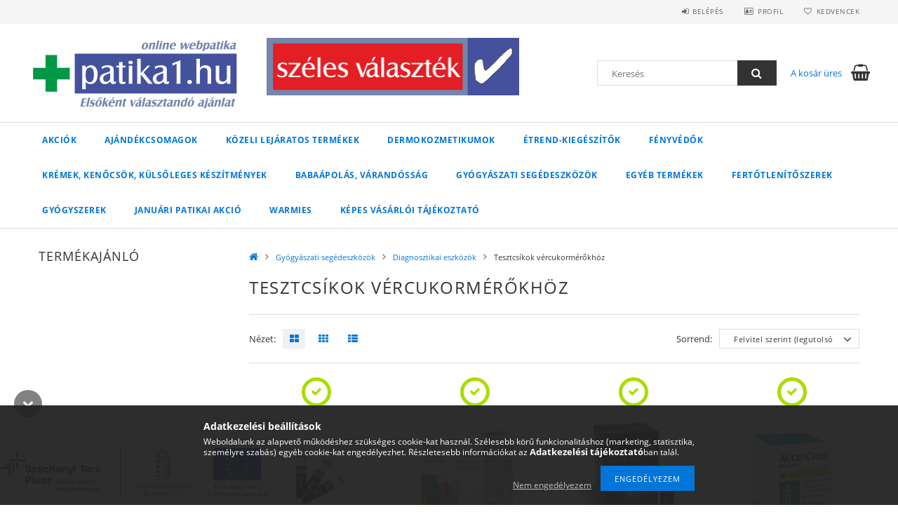

--- FILE ---
content_type: text/html; charset=UTF-8
request_url: https://patika1.hu/spl/830809/Tesztcsikok-vercukormerokhoz
body_size: 32234
content:
<!DOCTYPE html>
<html lang="hu">
<head>
    <meta content="width=device-width, initial-scale=1.0" name="viewport" />
    <link rel="preload" href="https://patika1.hu/!common_design/own/fonts/opensans/OpenSans-Bold.woff" as="font" type="font/woff" crossorigin>
    <link rel="preload" href="https://patika1.hu/!common_design/own/fonts/opensans/OpenSans-Bold.woff2" as="font" type="font/woff2" crossorigin>
    <link rel="preload" href="https://patika1.hu/!common_design/own/fonts/opensans/OpenSans-Regular.woff" as="font" type="font/woff" crossorigin>
    <link rel="preload" href="https://patika1.hu/!common_design/own/fonts/opensans/OpenSans-Regular.woff2" as="font" type="font/woff2" crossorigin>
    <link href="https://patika1.hu/!common_design/own/fonts/opensans/opensans.400.700.min.css" rel="stylesheet">
    <meta charset="utf-8">
<meta name="description" content="Tesztcsíkok vércukormérőkhöz, Diagnosztikai eszközök, Gyógyászati segédeszközök, patika1.hu webáruház - Hajdú Gyógyszertár">
<meta name="robots" content="index, follow">
<meta http-equiv="X-UA-Compatible" content="IE=Edge">
<meta property="og:site_name" content="patika1.hu webáruház - Hajdú Gyógyszertár" />
<meta property="og:title" content="Tesztcsíkok vércukormérőkhöz - Diagnosztikai eszközök - Gyóg">
<meta property="og:description" content="Tesztcsíkok vércukormérőkhöz, Diagnosztikai eszközök, Gyógyászati segédeszközök, patika1.hu webáruház - Hajdú Gyógyszertár">
<meta property="og:type" content="website">
<meta property="og:url" content="https://patika1.hu/spl/830809/Tesztcsikok-vercukormerokhoz">
<meta name="theme-color" content="#54ff9e">
<meta name="msapplication-TileColor" content="#54ff9e">
<meta name="mobile-web-app-capable" content="yes">
<meta name="apple-mobile-web-app-capable" content="yes">
<meta name="MobileOptimized" content="320">
<meta name="HandheldFriendly" content="true">

<title>Tesztcsíkok vércukormérőkhöz - Diagnosztikai eszközök - Gyóg</title>


<script>
var service_type="shop";
var shop_url_main="https://patika1.hu";
var actual_lang="hu";
var money_len="0";
var money_thousend=" ";
var money_dec=",";
var shop_id=23126;
var unas_design_url="https:"+"/"+"/"+"patika1.hu"+"/"+"!common_design"+"/"+"custom"+"/"+"hajdupatika.unas.hu"+"/";
var unas_design_code='0';
var unas_base_design_code='1500';
var unas_design_ver=3;
var unas_design_subver=0;
var unas_shop_url='https://patika1.hu';
var responsive="yes";
var price_nullcut_disable=1;
var config_plus=new Array();
config_plus['product_tooltip']=1;
config_plus['cart_redirect']=1;
config_plus['money_type']='Ft';
config_plus['money_type_display']='Ft';
var lang_text=new Array();

var UNAS = UNAS || {};
UNAS.shop={"base_url":'https://patika1.hu',"domain":'patika1.hu',"username":'hajdupatika.unas.hu',"id":23126,"lang":'hu',"currency_type":'Ft',"currency_code":'HUF',"currency_rate":'1',"currency_length":0,"base_currency_length":0,"canonical_url":'https://patika1.hu/spl/830809/Tesztcsikok-vercukormerokhoz'};
UNAS.design={"code":'0',"page":'art'};
UNAS.api_auth="29cc54fd4a3e763a569498ef037c50d2";
UNAS.customer={"email":'',"id":0,"group_id":0,"without_registration":0};
UNAS.shop["category_id"]="830809";
UNAS.shop["only_private_customer_can_purchase"] = false;
 

UNAS.text = {
    "button_overlay_close": `Bezár`,
    "popup_window": `Felugró ablak`,
    "list": `lista`,
    "updating_in_progress": `frissítés folyamatban`,
    "updated": `frissítve`,
    "is_opened": `megnyitva`,
    "is_closed": `bezárva`,
    "deleted": `törölve`,
    "consent_granted": `hozzájárulás megadva`,
    "consent_rejected": `hozzájárulás elutasítva`,
    "field_is_incorrect": `mező hibás`,
    "error_title": `Hiba!`,
    "product_variants": `termék változatok`,
    "product_added_to_cart": `A termék a kosárba került`,
    "product_added_to_cart_with_qty_problem": `A termékből csak [qty_added_to_cart] [qty_unit] került kosárba`,
    "product_removed_from_cart": `A termék törölve a kosárból`,
    "reg_title_name": `Név`,
    "reg_title_company_name": `Cégnév`,
    "number_of_items_in_cart": `Kosárban lévő tételek száma`,
    "cart_is_empty": `A kosár üres`,
    "cart_updated": `A kosár frissült`,
    "mandatory": `Kötelező!`
};



UNAS.text["delete_from_favourites"]= `Törlés a kedvencek közül`;
UNAS.text["add_to_favourites"]= `Kedvencekhez`;








window.lazySizesConfig=window.lazySizesConfig || {};
window.lazySizesConfig.loadMode=1;
window.lazySizesConfig.loadHidden=false;

window.dataLayer = window.dataLayer || [];
function gtag(){dataLayer.push(arguments)};
gtag('js', new Date());
</script>

<script src="https://patika1.hu/!common_packages/jquery/jquery-3.2.1.js?mod_time=1682493230"></script>
<script src="https://patika1.hu/!common_packages/jquery/plugins/migrate/migrate.js?mod_time=1682493230"></script>
<script src="https://patika1.hu/!common_packages/jquery/plugins/autocomplete/autocomplete.js?mod_time=1751452520"></script>
<script src="https://patika1.hu/!common_packages/jquery/plugins/cookie/cookie.js?mod_time=1682493230"></script>
<script src="https://patika1.hu/!common_packages/jquery/plugins/tools/tools-1.2.7.js?mod_time=1682493230"></script>
<script src="https://patika1.hu/!common_packages/jquery/plugins/slider-pro/jquery.sliderPro-unas.min.js?mod_time=1682493230"></script>
<script src="https://patika1.hu/!common_packages/jquery/own/shop_common/exploded/common.js?mod_time=1769410770"></script>
<script src="https://patika1.hu/!common_packages/jquery/own/shop_common/exploded/common_overlay.js?mod_time=1754986322"></script>
<script src="https://patika1.hu/!common_packages/jquery/own/shop_common/exploded/common_shop_popup.js?mod_time=1754991412"></script>
<script src="https://patika1.hu/!common_packages/jquery/own/shop_common/exploded/common_start_checkout.js?mod_time=1752056293"></script>
<script src="https://patika1.hu/!common_packages/jquery/own/shop_common/exploded/design_1500.js?mod_time=1725525511"></script>
<script src="https://patika1.hu/!common_packages/jquery/own/shop_common/exploded/function_change_address_on_order_methods.js?mod_time=1752056293"></script>
<script src="https://patika1.hu/!common_packages/jquery/own/shop_common/exploded/function_check_password.js?mod_time=1751452520"></script>
<script src="https://patika1.hu/!common_packages/jquery/own/shop_common/exploded/function_check_zip.js?mod_time=1767692285"></script>
<script src="https://patika1.hu/!common_packages/jquery/own/shop_common/exploded/function_compare.js?mod_time=1751452520"></script>
<script src="https://patika1.hu/!common_packages/jquery/own/shop_common/exploded/function_customer_addresses.js?mod_time=1769410770"></script>
<script src="https://patika1.hu/!common_packages/jquery/own/shop_common/exploded/function_delivery_point_select.js?mod_time=1751452520"></script>
<script src="https://patika1.hu/!common_packages/jquery/own/shop_common/exploded/function_favourites.js?mod_time=1725525511"></script>
<script src="https://patika1.hu/!common_packages/jquery/own/shop_common/exploded/function_infinite_scroll.js?mod_time=1758625001"></script>
<script src="https://patika1.hu/!common_packages/jquery/own/shop_common/exploded/function_language_and_currency_change.js?mod_time=1751452520"></script>
<script src="https://patika1.hu/!common_packages/jquery/own/shop_common/exploded/function_param_filter.js?mod_time=1764233415"></script>
<script src="https://patika1.hu/!common_packages/jquery/own/shop_common/exploded/function_postsale.js?mod_time=1751452520"></script>
<script src="https://patika1.hu/!common_packages/jquery/own/shop_common/exploded/function_product_print.js?mod_time=1725525511"></script>
<script src="https://patika1.hu/!common_packages/jquery/own/shop_common/exploded/function_product_subscription.js?mod_time=1751452520"></script>
<script src="https://patika1.hu/!common_packages/jquery/own/shop_common/exploded/function_recommend.js?mod_time=1751452520"></script>
<script src="https://patika1.hu/!common_packages/jquery/own/shop_common/exploded/function_saved_cards.js?mod_time=1751452520"></script>
<script src="https://patika1.hu/!common_packages/jquery/own/shop_common/exploded/function_saved_filter_delete.js?mod_time=1751452520"></script>
<script src="https://patika1.hu/!common_packages/jquery/own/shop_common/exploded/function_search_smart_placeholder.js?mod_time=1751452520"></script>
<script src="https://patika1.hu/!common_packages/jquery/own/shop_common/exploded/function_vote.js?mod_time=1725525511"></script>
<script src="https://patika1.hu/!common_packages/jquery/own/shop_common/exploded/page_cart.js?mod_time=1767791926"></script>
<script src="https://patika1.hu/!common_packages/jquery/own/shop_common/exploded/page_customer_addresses.js?mod_time=1768291153"></script>
<script src="https://patika1.hu/!common_packages/jquery/own/shop_common/exploded/page_order_checkout.js?mod_time=1725525511"></script>
<script src="https://patika1.hu/!common_packages/jquery/own/shop_common/exploded/page_order_details.js?mod_time=1725525511"></script>
<script src="https://patika1.hu/!common_packages/jquery/own/shop_common/exploded/page_order_methods.js?mod_time=1760086915"></script>
<script src="https://patika1.hu/!common_packages/jquery/own/shop_common/exploded/page_order_return.js?mod_time=1725525511"></script>
<script src="https://patika1.hu/!common_packages/jquery/own/shop_common/exploded/page_order_send.js?mod_time=1725525511"></script>
<script src="https://patika1.hu/!common_packages/jquery/own/shop_common/exploded/page_order_subscriptions.js?mod_time=1751452520"></script>
<script src="https://patika1.hu/!common_packages/jquery/own/shop_common/exploded/page_order_verification.js?mod_time=1752056293"></script>
<script src="https://patika1.hu/!common_packages/jquery/own/shop_common/exploded/page_product_details.js?mod_time=1751452520"></script>
<script src="https://patika1.hu/!common_packages/jquery/own/shop_common/exploded/page_product_list.js?mod_time=1725525511"></script>
<script src="https://patika1.hu/!common_packages/jquery/own/shop_common/exploded/page_product_reviews.js?mod_time=1751452520"></script>
<script src="https://patika1.hu/!common_packages/jquery/own/shop_common/exploded/page_reg.js?mod_time=1756187462"></script>
<script src="https://patika1.hu/!common_packages/jquery/plugins/hoverintent/hoverintent.js?mod_time=1682493230"></script>
<script src="https://patika1.hu/!common_packages/jquery/own/shop_tooltip/shop_tooltip.js?mod_time=1753441723"></script>
<script src="https://patika1.hu/!common_packages/jquery/plugins/waypoints/waypoints-4.0.0.js?mod_time=1682493230"></script>
<script src="https://patika1.hu/!common_packages/jquery/plugins/responsive_menu/responsive_menu-unas.js?mod_time=1682493230"></script>
<script src="https://patika1.hu/!common_packages/jquery/plugins/slick/slick.js?mod_time=1682493230"></script>
<script src="https://patika1.hu/!common_packages/jquery/plugins/perfectscrollbar/perfect-scrollbar.jquery.js?mod_time=1682493230"></script>

<link href="https://patika1.hu/!common_packages/jquery/plugins/autocomplete/autocomplete.css?mod_time=1682493230" rel="stylesheet" type="text/css">
<link href="https://patika1.hu/!common_packages/jquery/plugins/slider-pro/css/slider-pro.min.css?mod_time=1682493230" rel="stylesheet" type="text/css">
<link href="https://patika1.hu/!common_design/base/001500/css/common.css?mod_time=1763385135" rel="stylesheet" type="text/css">
<link href="https://patika1.hu/!common_design/base/001500/css/page_artlist_1.css?mod_time=1696404466" rel="stylesheet" type="text/css">
<link href="https://patika1.hu/!common_design/custom/hajdupatika.unas.hu/css/custom.css?mod_time=1652939473" rel="stylesheet" type="text/css">

<link href="https://patika1.hu/spl/830809/Tesztcsikok-vercukormerokhoz" rel="canonical">
<link href="https://patika1.hu/shop_ordered/23126/design_pic/favicon.ico" rel="shortcut icon">
<script>
        var google_consent=1;
    
        gtag('consent', 'default', {
           'ad_storage': 'denied',
           'ad_user_data': 'denied',
           'ad_personalization': 'denied',
           'analytics_storage': 'denied',
           'functionality_storage': 'denied',
           'personalization_storage': 'denied',
           'security_storage': 'granted'
        });

    
        gtag('consent', 'update', {
           'ad_storage': 'denied',
           'ad_user_data': 'denied',
           'ad_personalization': 'denied',
           'analytics_storage': 'denied',
           'functionality_storage': 'denied',
           'personalization_storage': 'denied',
           'security_storage': 'granted'
        });

        </script>
    <script async src="https://www.googletagmanager.com/gtag/js?id=UA-166364145-1"></script>    <script>
    gtag('config', 'UA-166364145-1');

        </script>
        <script>
    var google_analytics=1;

            gtag('event', 'view_item_list', {
              "currency": "HUF",
              "items": [
                                        {
                          "item_id": "419446",
                          "item_name": "GM tesztcsík vércukormérőhöz BS602 50x",
                                                    "item_category": "Gyógyászati segédeszközök/Diagnosztikai eszközök/Tesztcsíkok vércukormérőkhöz",                          "price": '3299',
                          "list_position": 1,
                          "list_name": 'Gyógyászati segédeszközök/Diagnosztikai eszközök/Tesztcsíkok vércukormérőkhöz'
                      }
                    ,                      {
                          "item_id": "341660",
                          "item_name": "Mérygo tesztcsík vércukormérőhöz 50x",
                                                    "item_category": "Gyógyászati segédeszközök/Diagnosztikai eszközök/Tesztcsíkok vércukormérőkhöz",                          "price": '3299',
                          "list_position": 2,
                          "list_name": 'Gyógyászati segédeszközök/Diagnosztikai eszközök/Tesztcsíkok vércukormérőkhöz'
                      }
                    ,                      {
                          "item_id": "420912",
                          "item_name": "Noviti tesztcsík vércukormérőhöz 50x",
                                                    "item_category": "Gyógyászati segédeszközök/Diagnosztikai eszközök/Tesztcsíkok vércukormérőkhöz",                          "price": '3399',
                          "list_position": 3,
                          "list_name": 'Gyógyászati segédeszközök/Diagnosztikai eszközök/Tesztcsíkok vércukormérőkhöz'
                      }
                    ,                      {
                          "item_id": "932773",
                          "item_name": "AccuCheck Instant tesztcsík 50x",
                                                    "item_category": "Gyógyászati segédeszközök/Diagnosztikai eszközök/Tesztcsíkok vércukormérőkhöz",                          "price": '3299',
                          "list_position": 4,
                          "list_name": 'Gyógyászati segédeszközök/Diagnosztikai eszközök/Tesztcsíkok vércukormérőkhöz'
                      }
                    ,                      {
                          "item_id": "131507",
                          "item_name": "DCont Ideál tesztcsík 50x",
                                                    "item_category": "Gyógyászati segédeszközök/Diagnosztikai eszközök/Tesztcsíkok vércukormérőkhöz",                          "price": '3299',
                          "list_position": 5,
                          "list_name": 'Gyógyászati segédeszközök/Diagnosztikai eszközök/Tesztcsíkok vércukormérőkhöz'
                      }
                    ,                      {
                          "item_id": "655768",
                          "item_name": "DCont Etalon tesztcsík 50x",
                                                    "item_category": "Gyógyászati segédeszközök/Diagnosztikai eszközök/Tesztcsíkok vércukormérőkhöz",                          "price": '3299',
                          "list_position": 6,
                          "list_name": 'Gyógyászati segédeszközök/Diagnosztikai eszközök/Tesztcsíkok vércukormérőkhöz'
                      }
                    ,                      {
                          "item_id": "102631",
                          "item_name": "Mérykék tesztcsík vércukormérőhöz 50x",
                                                    "item_category": "Gyógyászati segédeszközök/Diagnosztikai eszközök/Tesztcsíkok vércukormérőkhöz",                          "price": '3299',
                          "list_position": 7,
                          "list_name": 'Gyógyászati segédeszközök/Diagnosztikai eszközök/Tesztcsíkok vércukormérőkhöz'
                      }
                    ,                      {
                          "item_id": "118576",
                          "item_name": "Méry tesztcsík vércukormérőhöz 50 db",
                                                    "item_category": "Gyógyászati segédeszközök/Diagnosztikai eszközök/Tesztcsíkok vércukormérőkhöz",                          "price": '3299',
                          "list_position": 8,
                          "list_name": 'Gyógyászati segédeszközök/Diagnosztikai eszközök/Tesztcsíkok vércukormérőkhöz'
                      }
                    ,                      {
                          "item_id": "221128",
                          "item_name": "AccuCheck Active Glucose vércukormérő tesztcsík 50x",
                                                    "item_category": "Gyógyászati segédeszközök/Diagnosztikai eszközök/Tesztcsíkok vércukormérőkhöz",                          "price": '3499',
                          "list_position": 9,
                          "list_name": 'Gyógyászati segédeszközök/Diagnosztikai eszközök/Tesztcsíkok vércukormérőkhöz'
                      }
                    ,                      {
                          "item_id": "645048",
                          "item_name": "  AccuCheck Softclix Kit ujjbegyszúró készülék 1db  + 25x lándzsa",
                                                    "item_category": "Gyógyászati segédeszközök/Diagnosztikai eszközök/Tesztcsíkok vércukormérőkhöz",                          "price": '5776',
                          "list_position": 10,
                          "list_name": 'Gyógyászati segédeszközök/Diagnosztikai eszközök/Tesztcsíkok vércukormérőkhöz'
                      }
                    ,                      {
                          "item_id": "419788",
                          "item_name": "AccuCheck Performa tesztcsík 50 db",
                                                    "item_category": "Gyógyászati segédeszközök/Diagnosztikai eszközök/Tesztcsíkok vércukormérőkhöz",                          "price": '3799',
                          "list_position": 11,
                          "list_name": 'Gyógyászati segédeszközök/Diagnosztikai eszközök/Tesztcsíkok vércukormérőkhöz'
                      }
                    ,                      {
                          "item_id": "836219",
                          "item_name": "Vérvételi lándzsa AccuCheck Softclix 25 db",
                                                    "item_category": "Gyógyászati segédeszközök/Diagnosztikai eszközök/Tesztcsíkok vércukormérőkhöz",                          "price": '1450',
                          "list_position": 12,
                          "list_name": 'Gyógyászati segédeszközök/Diagnosztikai eszközök/Tesztcsíkok vércukormérőkhöz'
                      }
                    ,                      {
                          "item_id": "577117",
                          "item_name": "DropOne vércukormérő tesztcsík 50 db",
                                                    "item_category": "Gyógyászati segédeszközök/Diagnosztikai eszközök/Tesztcsíkok vércukormérőkhöz",                          "price": '3799',
                          "list_position": 13,
                          "list_name": 'Gyógyászati segédeszközök/Diagnosztikai eszközök/Tesztcsíkok vércukormérőkhöz'
                      }
                    ,                      {
                          "item_id": "484404",
                          "item_name": "Avital 6276 tesztcsík vércukormérőhöz 50x ",
                                                    "item_category": "Gyógyászati segédeszközök/Diagnosztikai eszközök/Tesztcsíkok vércukormérőkhöz",                          "price": '3899',
                          "list_position": 14,
                          "list_name": 'Gyógyászati segédeszközök/Diagnosztikai eszközök/Tesztcsíkok vércukormérőkhöz'
                      }
                                  ],
              'non_interaction': true
        });
           </script>
       <script>
        var google_ads=1;

                gtag('event','remarketing', {
            'ecomm_pagetype': 'category',
            'ecomm_prodid': ["419446","341660","420912","932773","131507","655768","102631","118576","221128","645048","419788","836219","577117","484404"]        });
            </script>
    	<script>
	/* <![CDATA[ */
	$(document).ready(function() {
       $(document).bind("contextmenu",function(e) {
            return false;
       });
	});
	/* ]]> */
	</script>
		<script>
	/* <![CDATA[ */
	var omitformtags=["input", "textarea", "select"];
	omitformtags=omitformtags.join("|");
		
	function disableselect(e) {
		if (omitformtags.indexOf(e.target.tagName.toLowerCase())==-1) return false;
		if (omitformtags.indexOf(e.target.tagName.toLowerCase())==2) return false;
	}
		
	function reEnable() {
		return true;
	}
		
	if (typeof document.onselectstart!="undefined") {
		document.onselectstart=new Function ("return false");
	} else {
		document.onmousedown=disableselect;
		document.onmouseup=reEnable;
	}
	/* ]]> */
	</script>
	<script>
(function(i,s,o,g,r,a,m){i['BarionAnalyticsObject']=r;i[r]=i[r]||function(){
    (i[r].q=i[r].q||[]).push(arguments)},i[r].l=1*new Date();a=s.createElement(o),
    m=s.getElementsByTagName(o)[0];a.async=1;a.src=g;m.parentNode.insertBefore(a,m)
})(window, document, 'script', 'https://pixel.barion.com/bp.js', 'bp');
                    
bp('init', 'addBarionPixelId', 'BP-wAj64x122g-00');
</script>
<noscript><img height='1' width='1' style='display:none' alt='' src='https://pixel.barion.com/a.gif?__ba_pixel_id=BP-wAj64x122g-00&ev=contentView&noscript=1'/></noscript>
<script>
$(document).ready(function () {
     UNAS.onGrantConsent(function(){
         bp('consent', 'grantConsent');
     });
     
     UNAS.onRejectConsent(function(){
         bp('consent', 'rejectConsent');
     });

     var contentViewProperties = {
         'name': $('title').html(),
         'contentType': 'Page',
         'id': 'https://patika1.hu/spl/830809/Tesztcsikok-vercukormerokhoz',
     }
     bp('track', 'contentView', contentViewProperties);

     UNAS.onAddToCart(function(event,params){
         var variant = '';
         if (typeof params.variant_list1!=='undefined') variant+=params.variant_list1;
         if (typeof params.variant_list2!=='undefined') variant+='|'+params.variant_list2;
         if (typeof params.variant_list3!=='undefined') variant+='|'+params.variant_list3;
         var addToCartProperties = {
             'contentType': 'Product',
             'currency': 'HUF',
             'id': params.sku,
             'name': params.name,
             'quantity': parseFloat(params.qty_add),
             'totalItemPrice': params.qty*params.price,
             'unit': params.unit,
             'unitPrice': parseFloat(params.price),
             'category': params.category,
             'variant': variant
         };
         bp('track', 'addToCart', addToCartProperties);
     });

     UNAS.onClickProduct(function(event,params){
         UNAS.getProduct(function(result) {
             if (result.name!=undefined) {
                 var clickProductProperties  = {
                     'contentType': 'Product',
                     'currency': 'HUF',
                     'id': params.sku,
                     'name': result.name,
                     'unit': result.unit,
                     'unitPrice': parseFloat(result.unit_price),
                     'quantity': 1
                 }
                 bp('track', 'clickProduct', clickProductProperties );
             }
         },params);
     });

UNAS.onRemoveFromCart(function(event,params){
     bp('track', 'removeFromCart', {
         'contentType': 'Product',
         'currency': 'HUF',
         'id': params.sku,
         'name': params.name,
         'quantity': params.qty,
         'totalItemPrice': params.price * params.qty,
         'unit': params.unit,
         'unitPrice': parseFloat(params.price),
         'list': 'BasketPage'
     });
});
     var categorySelectionProperties = {         'id': '748935|548951|830809',
         'name': 'Tesztcsíkok vércukormérőkhöz',
         'category': 'Gyógyászati segédeszközök|Diagnosztikai eszközök|Tesztcsíkok vércukormérőkhöz',
         'contentType': 'Page',
         'list': 'SearchPage',
     }
     bp('track', 'categorySelection', categorySelectionProperties);


});
</script>
    
    
    
    
    
    
    
    
    
    
</head>

<body class='design_ver3' id="ud_shop_art">
<div id="image_to_cart" style="display:none; position:absolute; z-index:100000;"></div>
<div class="overlay_common overlay_warning" id="overlay_cart_add"></div>
<script>$(document).ready(function(){ overlay_init("cart_add",{"onBeforeLoad":false}); });</script>
<div class="overlay_common overlay_dialog" id="overlay_save_filter"></div>
<script>$(document).ready(function(){ overlay_init("save_filter",{"closeOnEsc":true,"closeOnClick":true}); });</script>
<div id="overlay_login_outer"></div>	
	<script>
	$(document).ready(function(){
	    var login_redir_init="";

		$("#overlay_login_outer").overlay({
			onBeforeLoad: function() {
                var login_redir_temp=login_redir_init;
                if (login_redir_act!="") {
                    login_redir_temp=login_redir_act;
                    login_redir_act="";
                }

									$.ajax({
						type: "GET",
						async: true,
						url: "https://patika1.hu/shop_ajax/ajax_popup_login.php",
						data: {
							shop_id:"23126",
							lang_master:"hu",
                            login_redir:login_redir_temp,
							explicit:"ok",
							get_ajax:"1"
						},
						success: function(data){
							$("#overlay_login_outer").html(data);
							if (unas_design_ver >= 5) $("#overlay_login_outer").modal('show');
							$('#overlay_login1 input[name=shop_pass_login]').keypress(function(e) {
								var code = e.keyCode ? e.keyCode : e.which;
								if(code.toString() == 13) {		
									document.form_login_overlay.submit();		
								}	
							});	
						}
					});
								},
			top: 50,
			mask: {
	color: "#000000",
	loadSpeed: 200,
	maskId: "exposeMaskOverlay",
	opacity: 0.7
},
			closeOnClick: (config_plus['overlay_close_on_click_forced'] === 1),
			onClose: function(event, overlayIndex) {
				$("#login_redir").val("");
			},
			load: false
		});
		
			});
	function overlay_login() {
		$(document).ready(function(){
			$("#overlay_login_outer").overlay().load();
		});
	}
	function overlay_login_remind() {
        if (unas_design_ver >= 5) {
            $("#overlay_remind").overlay().load();
        } else {
            $(document).ready(function () {
                $("#overlay_login_outer").overlay().close();
                setTimeout('$("#overlay_remind").overlay().load();', 250);
            });
        }
	}

    var login_redir_act="";
    function overlay_login_redir(redir) {
        login_redir_act=redir;
        $("#overlay_login_outer").overlay().load();
    }
	</script>  
	<div class="overlay_common overlay_info" id="overlay_remind"></div>
<script>$(document).ready(function(){ overlay_init("remind",[]); });</script>

	<script>
    	function overlay_login_error_remind() {
		$(document).ready(function(){
			load_login=0;
			$("#overlay_error").overlay().close();
			setTimeout('$("#overlay_remind").overlay().load();', 250);	
		});
	}
	</script>  
	<div class="overlay_common overlay_info" id="overlay_newsletter"></div>
<script>$(document).ready(function(){ overlay_init("newsletter",[]); });</script>

<script>
function overlay_newsletter() {
    $(document).ready(function(){
        $("#overlay_newsletter").overlay().load();
    });
}
</script>
<div class="overlay_common overlay_info" id="overlay_product_subscription"></div>
<script>$(document).ready(function(){ overlay_init("product_subscription",[]); });</script>
<div class="overlay_common overlay_error" id="overlay_script"></div>
<script>$(document).ready(function(){ overlay_init("script",[]); });</script>
    <script>
    $(document).ready(function() {
        $.ajax({
            type: "GET",
            url: "https://patika1.hu/shop_ajax/ajax_stat.php",
            data: {master_shop_id:"23126",get_ajax:"1"}
        });
    });
    </script>
    
<div id="responsive_cat_menu"><div id="responsive_cat_menu_content"><script>var responsive_menu='$(\'#responsive_cat_menu ul\').responsive_menu({ajax_type: "GET",ajax_param_str: "cat_key|aktcat",ajax_url: "https://patika1.hu/shop_ajax/ajax_box_cat.php",ajax_data: "master_shop_id=23126&lang_master=hu&get_ajax=1&type=responsive_call&box_var_name=shop_cat&box_var_already=no&box_var_responsive=yes&box_var_section=content&box_var_highlight=yes&box_var_type=normal&box_var_multilevel_id=responsive_cat_menu",menu_id: "responsive_cat_menu"});'; </script><div class="responsive_menu"><div class="responsive_menu_nav"><div class="responsive_menu_navtop"><div class="responsive_menu_back "></div><div class="responsive_menu_title ">&nbsp;</div><div class="responsive_menu_close "></div></div><div class="responsive_menu_navbottom"></div></div><div class="responsive_menu_content"><ul style="display:none;"><li><a href="https://patika1.hu/shop_artspec.php?artspec=1" class="text_small">Akciók</a></li><li><span class="ajax_param">913676|830809</span><a href="https://patika1.hu/spl/913676/Ajandekcsomagok" class="text_small resp_clickable" onclick="return false;">Ajándékcsomagok</a></li><li><span class="ajax_param">512138|830809</span><a href="https://patika1.hu/spl/512138/Kozeli-lejaratos-termekek" class="text_small resp_clickable" onclick="return false;">Közeli lejáratos termékek</a></li><li><div class="next_level_arrow"></div><span class="ajax_param">695394|830809</span><a href="https://patika1.hu/sct/695394/Dermokozmetikumok" class="text_small has_child resp_clickable" onclick="return false;">Dermokozmetikumok</a></li><li><div class="next_level_arrow"></div><span class="ajax_param">480269|830809</span><a href="https://patika1.hu/sct/480269/Etrend-kiegeszitok" class="text_small has_child resp_clickable" onclick="return false;">Étrend-kiegészítők</a></li><li><div class="next_level_arrow"></div><span class="ajax_param">305907|830809</span><a href="https://patika1.hu/sct/305907/Fenyvedok" class="text_small has_child resp_clickable" onclick="return false;">Fényvédők</a></li><li><div class="next_level_arrow"></div><span class="ajax_param">169159|830809</span><a href="https://patika1.hu/sct/169159/Kremek-kenocsok-kulsoleges-keszitmenyek" class="text_small has_child resp_clickable" onclick="return false;">Krémek, kenőcsök, külsőleges készítmények</a></li><li><div class="next_level_arrow"></div><span class="ajax_param">925432|830809</span><a href="https://patika1.hu/sct/925432/Babaapolas-varandossag" class="text_small has_child resp_clickable" onclick="return false;">Babaápolás, várandósság</a></li><li class="active_menu"><div class="next_level_arrow"></div><span class="ajax_param">748935|830809</span><a href="https://patika1.hu/sct/748935/Gyogyaszati-segedeszkozok" class="text_small has_child resp_clickable" onclick="return false;">Gyógyászati segédeszközök</a></li><li><div class="next_level_arrow"></div><span class="ajax_param">618181|830809</span><a href="https://patika1.hu/sct/618181/Egyeb-termekek" class="text_small has_child resp_clickable" onclick="return false;">Egyéb termékek</a></li><li><div class="next_level_arrow"></div><span class="ajax_param">376221|830809</span><a href="https://patika1.hu/sct/376221/Fertotlenitoszerek" class="text_small has_child resp_clickable" onclick="return false;">Fertőtlenítőszerek</a></li><li><div class="next_level_arrow"></div><span class="ajax_param">170526|830809</span><a href="https://patika1.hu/sct/170526/Gyogyszerek" class="text_small has_child resp_clickable" onclick="return false;">Gyógyszerek</a></li><li><div class="next_level_arrow"></div><span class="ajax_param">520557|830809</span><a href="https://patika1.hu/sct/520557/Januari-PATIKAI-AKCIO" class="text_small has_child resp_clickable" onclick="return false;">Januári PATIKAI AKCIÓ</a></li><li><span class="ajax_param">159185|830809</span><a href="https://patika1.hu/Warmies" class="text_small resp_clickable" onclick="return false;">Warmies </a></li><li class="responsive_menu_item_page"><span class="ajax_param">9999999426326|1</span><a href="https://patika1.hu/fogyaszto-barat" class="text_small responsive_menu_page resp_clickable" onclick="return false;" target="_top">Képes vásárlói tájékoztató</a></li></ul></div></div></div></div>
<div id="filter_mobile">
	<div class="filter_mobile_head">
	    <div class="filter_mobile_title"></div>
    	<div id="filter_mobile_close"></div>
    	<div class="clear_fix"></div>
    </div>
    <div class="filter_mobile_content product-filter__content"></div>
</div>

<div id="container">
	

    <div id="header">
    	<div id="header_top">
        	<div id="header_top_wrap" class="row">
                <div id="money_lang" class="col-sm-4">                  
                    <div id="lang"></div>
                    <div id="money"></div>
                    <div class="clear_fix"></div>
                </div>
                <div class="col-sm-2"></div>
                <div id="header_menu" class="col-sm-6">
                	<ul class="list-inline">
	                    <li class="list-inline-item login">
    
        
            
                <script>
                    function overlay_login() {
                        $(document).ready(function(){
                            $("#overlay_login_outer").overlay().load();
                        });
                    }
                </script>
                <a href="javascript:overlay_login();" class="menu_login">Belépés</a>
            

            
        

        

        

        

    
</li>
        	            <li class="list-inline-item profil"><a href="https://patika1.hu/shop_order_track.php">Profil</a></li>
                        <li class="list-inline-item fav"><a href="https://patika1.hu/shop_order_track.php?tab=favourites">Kedvencek</a></li>
                        <li class="list-inline-item saved_filters"></li>
                        <li class="list-inline-item compare"></li>
                    </ul>
                </div>
                <div class="clear_fix"></div>
        	</div>
        </div>
        
    	<div id="header_content">
        	<div id="header_content_wrap">
                <div id="logo">



    

    
        <div id="header_logo_img" class="js-element header_logo_img-container" data-element-name="header_logo">
            
                
                    <div class="header_logo_img-wrap header_logo_img-wrap-1">
                        <div class="header_logo_1_img-wrapper">
                            <a href="https://patika1.hu/">
                            <picture>
                                
                                <source media="(max-width: 479.8px)" srcset="https://patika1.hu/!common_design/custom/hajdupatika.unas.hu/element/layout_hu_header_logo-300x100_1_default.png?time=1553594983">
                                <source media="(max-width: 767.8px)" srcset="https://patika1.hu/!common_design/custom/hajdupatika.unas.hu/element/layout_hu_header_logo-300x100_1_default.png?time=1553594983">
                                <source media="(max-width: 1023.8px)" srcset="https://patika1.hu/!common_design/custom/hajdupatika.unas.hu/element/layout_hu_header_logo-300x100_1_default.png?time=1553594983">
                                <img width="300" height="104"
                                     src="https://patika1.hu/!common_design/custom/hajdupatika.unas.hu/element/layout_hu_header_logo-300x100_1_default.png?time=1553594983" alt="patika1.hu webáruház - Hajdú Gyógyszertár"
                                     
                                >
                            </picture>
                            </a>
                        </div>
                    </div>
                
                
            
        </div>
    

</div>
                <div id="header_banner">







    <script>
        $(document ).ready(function($) {
            var slider = $('#header_banner_slider-pro').sliderPro({
                init: function( event ) {
                    $('.header_banner-wrapper').addClass('init');

                    setTimeout(function() {
                        $('.sp-nav-btn').removeClass('invisible');
                    }, 1500);
                },
                width: 360,
                height: 100,
                autoHeight: true,
                responsive: true,
                
                arrows: false,
                
                buttons: false,
                
                
                
                waitForLayers: true,
                keyboardOnlyOnFocus: true,
                autoScaleLayers: true,
                centerImage: true,
                
                
                
                autoplay: true,
                autoplayDelay: 5000
                
                
            });
            
            slider.on( 'gotoSlide', function( event ) {
                $('.header_banner-wrapper').addClass('inited');
            });
            
        });
    </script>
    <div class="js-element header_banner-wrapper" data-element-name="header_banner">
        <div id="header_banner_slider-pro" class="slider-pro">
            <div class="sp-slides">
                
                <div class="sp-slide">
                    
                    
                    <img width="358" height="82" class="sp-image" alt="patika1.hu webáruház - Hajdú Gyógyszertár" src="https://patika1.hu/main_pic/space.gif"
                         data-src="https://patika1.hu/!common_design/custom/hajdupatika.unas.hu/element/layout_hu_header_banner-360x100_1_default.png?time=1659260281"
                         data-small="https://patika1.hu/!common_design/custom/hajdupatika.unas.hu/element/layout_hu_header_banner-360x100_1_default.png?time=1659260281"
                         data-medium="https://patika1.hu/!common_design/custom/hajdupatika.unas.hu/element/layout_hu_header_banner-360x100_1_default.png?time=1659260281"
                         data-large="https://patika1.hu/!common_design/custom/hajdupatika.unas.hu/element/layout_hu_header_banner-360x100_1_default.png?time=1659260281"
                         data-retina="https://patika1.hu/!common_design/custom/hajdupatika.unas.hu/element/layout_hu_header_banner-360x100_1_default_retina.png?time=1659260281"
                         data-retinasmall="https://patika1.hu/!common_design/custom/hajdupatika.unas.hu/element/layout_hu_header_banner-360x100_1_default_retina.png?time=1659260281"
                         data-retinamedium="https://patika1.hu/!common_design/custom/hajdupatika.unas.hu/element/layout_hu_header_banner-360x100_1_default_retina.png?time=1659260281"
                         data-retinalarge="https://patika1.hu/!common_design/custom/hajdupatika.unas.hu/element/layout_hu_header_banner-360x100_1_default_retina.png?time=1659260281">
                    
                    

                    

                    
                </div>
                
                <div class="sp-slide">
                    
                    
                    <img width="360" height="83" class="sp-image" alt="patika1.hu webáruház - Hajdú Gyógyszertár" src="https://patika1.hu/main_pic/space.gif"
                         data-src="https://patika1.hu/!common_design/custom/hajdupatika.unas.hu/element/layout_hu_header_banner-360x100_2_default.png?time=1659260281"
                         data-small="https://patika1.hu/!common_design/custom/hajdupatika.unas.hu/element/layout_hu_header_banner-360x100_2_default.png?time=1659260281"
                         data-medium="https://patika1.hu/!common_design/custom/hajdupatika.unas.hu/element/layout_hu_header_banner-360x100_2_default.png?time=1659260281"
                         data-large="https://patika1.hu/!common_design/custom/hajdupatika.unas.hu/element/layout_hu_header_banner-360x100_2_default.png?time=1659260281"
                         data-retina="https://patika1.hu/!common_design/custom/hajdupatika.unas.hu/element/layout_hu_header_banner-360x100_2_default_retina.png?time=1659260281"
                         data-retinasmall="https://patika1.hu/!common_design/custom/hajdupatika.unas.hu/element/layout_hu_header_banner-360x100_2_default_retina.png?time=1659260281"
                         data-retinamedium="https://patika1.hu/!common_design/custom/hajdupatika.unas.hu/element/layout_hu_header_banner-360x100_2_default_retina.png?time=1659260281"
                         data-retinalarge="https://patika1.hu/!common_design/custom/hajdupatika.unas.hu/element/layout_hu_header_banner-360x100_2_default_retina.png?time=1659260281">
                    
                    

                    

                    
                </div>
                
                <div class="sp-slide">
                    
                    
                    <img width="359" height="82" class="sp-image" alt="patika1.hu webáruház - Hajdú Gyógyszertár" src="https://patika1.hu/main_pic/space.gif"
                         data-src="https://patika1.hu/!common_design/custom/hajdupatika.unas.hu/element/layout_hu_header_banner-360x100_3_default.png?time=1659260281"
                         data-small="https://patika1.hu/!common_design/custom/hajdupatika.unas.hu/element/layout_hu_header_banner-360x100_3_default.png?time=1659260281"
                         data-medium="https://patika1.hu/!common_design/custom/hajdupatika.unas.hu/element/layout_hu_header_banner-360x100_3_default.png?time=1659260281"
                         data-large="https://patika1.hu/!common_design/custom/hajdupatika.unas.hu/element/layout_hu_header_banner-360x100_3_default.png?time=1659260281"
                         data-retina="https://patika1.hu/!common_design/custom/hajdupatika.unas.hu/element/layout_hu_header_banner-360x100_3_default_retina.png?time=1659260281"
                         data-retinasmall="https://patika1.hu/!common_design/custom/hajdupatika.unas.hu/element/layout_hu_header_banner-360x100_3_default_retina.png?time=1659260281"
                         data-retinamedium="https://patika1.hu/!common_design/custom/hajdupatika.unas.hu/element/layout_hu_header_banner-360x100_3_default_retina.png?time=1659260281"
                         data-retinalarge="https://patika1.hu/!common_design/custom/hajdupatika.unas.hu/element/layout_hu_header_banner-360x100_3_default_retina.png?time=1659260281">
                    
                    

                    

                    
                </div>
                
                <div class="sp-slide">
                    
                    
                    <img width="360" height="83" class="sp-image" alt="patika1.hu webáruház - Hajdú Gyógyszertár" src="https://patika1.hu/main_pic/space.gif"
                         data-src="https://patika1.hu/!common_design/custom/hajdupatika.unas.hu/element/layout_hu_header_banner-360x100_4_default.png?time=1659260281"
                         data-small="https://patika1.hu/!common_design/custom/hajdupatika.unas.hu/element/layout_hu_header_banner-360x100_4_default.png?time=1659260281"
                         data-medium="https://patika1.hu/!common_design/custom/hajdupatika.unas.hu/element/layout_hu_header_banner-360x100_4_default.png?time=1659260281"
                         data-large="https://patika1.hu/!common_design/custom/hajdupatika.unas.hu/element/layout_hu_header_banner-360x100_4_default.png?time=1659260281"
                         data-retina="https://patika1.hu/!common_design/custom/hajdupatika.unas.hu/element/layout_hu_header_banner-360x100_4_default_retina.png?time=1659260281"
                         data-retinasmall="https://patika1.hu/!common_design/custom/hajdupatika.unas.hu/element/layout_hu_header_banner-360x100_4_default_retina.png?time=1659260281"
                         data-retinamedium="https://patika1.hu/!common_design/custom/hajdupatika.unas.hu/element/layout_hu_header_banner-360x100_4_default_retina.png?time=1659260281"
                         data-retinalarge="https://patika1.hu/!common_design/custom/hajdupatika.unas.hu/element/layout_hu_header_banner-360x100_4_default_retina.png?time=1659260281">
                    
                    

                    

                    
                </div>
                
                <div class="sp-slide">
                    
                    
                    <img width="358" height="82" class="sp-image" alt="patika1.hu webáruház - Hajdú Gyógyszertár" src="https://patika1.hu/main_pic/space.gif"
                         data-src="https://patika1.hu/!common_design/custom/hajdupatika.unas.hu/element/layout_hu_header_banner-360x100_5_default.png?time=1659260281"
                         data-small="https://patika1.hu/!common_design/custom/hajdupatika.unas.hu/element/layout_hu_header_banner-360x100_5_default.png?time=1659260281"
                         data-medium="https://patika1.hu/!common_design/custom/hajdupatika.unas.hu/element/layout_hu_header_banner-360x100_5_default.png?time=1659260281"
                         data-large="https://patika1.hu/!common_design/custom/hajdupatika.unas.hu/element/layout_hu_header_banner-360x100_5_default.png?time=1659260281"
                         data-retina="https://patika1.hu/!common_design/custom/hajdupatika.unas.hu/element/layout_hu_header_banner-360x100_5_default_retina.png?time=1659260281"
                         data-retinasmall="https://patika1.hu/!common_design/custom/hajdupatika.unas.hu/element/layout_hu_header_banner-360x100_5_default_retina.png?time=1659260281"
                         data-retinamedium="https://patika1.hu/!common_design/custom/hajdupatika.unas.hu/element/layout_hu_header_banner-360x100_5_default_retina.png?time=1659260281"
                         data-retinalarge="https://patika1.hu/!common_design/custom/hajdupatika.unas.hu/element/layout_hu_header_banner-360x100_5_default_retina.png?time=1659260281">
                    
                    

                    

                    
                </div>
                
                <div class="sp-slide">
                    
                    
                    <img width="360" height="84" class="sp-image" alt="patika1.hu webáruház - Hajdú Gyógyszertár" src="https://patika1.hu/main_pic/space.gif"
                         data-src="https://patika1.hu/!common_design/custom/hajdupatika.unas.hu/element/layout_hu_header_banner-360x100_6_default.webp?time=1659260281"
                         data-small="https://patika1.hu/!common_design/custom/hajdupatika.unas.hu/element/layout_hu_header_banner-360x100_6_default.webp?time=1659260281"
                         data-medium="https://patika1.hu/!common_design/custom/hajdupatika.unas.hu/element/layout_hu_header_banner-360x100_6_default.webp?time=1659260281"
                         data-large="https://patika1.hu/!common_design/custom/hajdupatika.unas.hu/element/layout_hu_header_banner-360x100_6_default.webp?time=1659260281"
                         data-retina="https://patika1.hu/!common_design/custom/hajdupatika.unas.hu/element/layout_hu_header_banner-360x100_6_default_retina.webp?time=1659260281"
                         data-retinasmall="https://patika1.hu/!common_design/custom/hajdupatika.unas.hu/element/layout_hu_header_banner-360x100_6_default_retina.webp?time=1659260281"
                         data-retinamedium="https://patika1.hu/!common_design/custom/hajdupatika.unas.hu/element/layout_hu_header_banner-360x100_6_default_retina.webp?time=1659260281"
                         data-retinalarge="https://patika1.hu/!common_design/custom/hajdupatika.unas.hu/element/layout_hu_header_banner-360x100_6_default_retina.webp?time=1659260281">
                    
                    

                    

                    
                </div>
                
                <div class="sp-slide">
                    
                    
                    <img width="718" height="165" class="sp-image" alt="20000" src="https://patika1.hu/main_pic/space.gif"
                         data-src="https://patika1.hu/!common_design/custom/hajdupatika.unas.hu/element/layout_hu_header_banner-360x100_7_default.webp?time=1659260281"
                         data-small="https://patika1.hu/!common_design/custom/hajdupatika.unas.hu/element/layout_hu_header_banner-360x100_7_default.webp?time=1659260281"
                         data-medium="https://patika1.hu/!common_design/custom/hajdupatika.unas.hu/element/layout_hu_header_banner-360x100_7_default.webp?time=1659260281"
                         data-large="https://patika1.hu/!common_design/custom/hajdupatika.unas.hu/element/layout_hu_header_banner-360x100_7_default.webp?time=1659260281"
                         data-retina="https://patika1.hu/!common_design/custom/hajdupatika.unas.hu/element/layout_hu_header_banner-360x100_7_default_retina.webp?time=1659260281"
                         data-retinasmall="https://patika1.hu/!common_design/custom/hajdupatika.unas.hu/element/layout_hu_header_banner-360x100_7_default_retina.webp?time=1659260281"
                         data-retinamedium="https://patika1.hu/!common_design/custom/hajdupatika.unas.hu/element/layout_hu_header_banner-360x100_7_default_retina.webp?time=1659260281"
                         data-retinalarge="https://patika1.hu/!common_design/custom/hajdupatika.unas.hu/element/layout_hu_header_banner-360x100_7_default_retina.webp?time=1659260281">
                    
                    

                    

                    
                </div>
                
            </div>
        </div>
    </div>

</div>
                <div id="header_content_right">
	                <div id="search"><div id="box_search_content" class="box_content browser-is-chrome">
    <form name="form_include_search" id="form_include_search" action="https://patika1.hu/shop_search.php" method="get">
        <div class="box_search_field">
            <input data-stay-visible-breakpoint="1000" name="search" id="box_search_input" type="text" pattern=".{3,100}"
                   maxlength="100" class="text_small ac_input js-search-input" title="Hosszabb kereső kifejezést írjon be!"
                   placeholder="Keresés" autocomplete="off"
                   required
            >
        </div>
        <button class="box_search_button fa fa-search" type="submit" title="Keresés"></button>
    </form>
</div>
<script>
/* CHECK SEARCH INPUT CONTENT  */
function checkForInput(element) {
    let thisEl = $(element);
    let tmpval = thisEl.val();
    thisEl.toggleClass('not-empty', tmpval.length >= 1);
    thisEl.toggleClass('search-enable', tmpval.length >= 3);
}
/* CHECK SEARCH INPUT CONTENT  */
$('#box_search_input').on('blur change keyup', function() {
    checkForInput(this);
});
</script>
<script>
    $(document).ready(function(){
        $(document).on('smartSearchInputLoseFocus', function(){
            if ($('.js-search-smart-autocomplete').length>0) {
                setTimeout(function () {
                    let height = $(window).height() - ($('.js-search-smart-autocomplete').offset().top - $(window).scrollTop()) - 20;
                    $('.search-smart-autocomplete').css('max-height', height + 'px');
                }, 300);
            }
        });
    });
</script></div>
                    <div id="cart"><div id='box_cart_content' class='box_content'>




<div id="box_cart_content_full">
    <div class='box_cart_item'>
        <a href="https://patika1.hu/shop_cart.php">
    
                
    
                
                    <span class='box_cart_empty'>A kosár üres</span>
                    
                
    
        </a>
    </div>
    
    	
    
</div>


<div class="box_cart_itemlist">
    
    <div class="box_cart_itemlist_list">
        
    </div>
    
    
    <div class="box_cart_sum_row">
        
            <div class='box_cart_price_label'>Összesen:</div>
        
        
            <div class='box_cart_price'><span class='text_color_fault'>0 Ft</span></div>
        
        <div class='clear_fix'></div>
	</div>

    
    <div class='box_cart_button'><input name="Button" type="button" value="Megrendelés" onclick="location.href='https://patika1.hu/shop_cart.php'"></div>
    
    
</div>



</div>


    <script>
        $("#box_cart_content_full").click(function() {
            document.location.href="https://patika1.hu/shop_cart.php";
        });
		$(document).ready (function() {
			$('#cart').hoverIntent({
                over: function () {
                    $(this).find('.box_cart_itemlist').stop(true).slideDown(400, function () {
                        $('.box_cart_itemlist_list').perfectScrollbar();
                    });
                },
                out: function () {
                    $(this).find('.box_cart_itemlist').slideUp(400);
                },
                interval: 100,
                sensitivity: 6,
                timeout: 1000
            });
		});
    </script>
</div>
                </div>
                <div class="clear_fix"></div>
        	</div>
        </div>	
        
        <div id="header_bottom">
        	<div id="header_bottom_wrap">
               	<ul id="mainmenu">
                	
<li class="catmenu_spec" data-id="akcio">
    <a href="https://patika1.hu/shop_artspec.php?artspec=1">Akciók</a>

    
</li>

<li data-id="913676">
    <a href="https://patika1.hu/spl/913676/Ajandekcsomagok">Ajándékcsomagok</a>

    
</li>

<li data-id="512138">
    <a href="https://patika1.hu/spl/512138/Kozeli-lejaratos-termekek">Közeli lejáratos termékek</a>

    
</li>

<li data-id="695394">
    <a href="https://patika1.hu/sct/695394/Dermokozmetikumok">Dermokozmetikumok</a>

    
	<div class="catmenu_lvl2_outer">
        <ul class="catmenu_lvl2 ">
        	
	
	<li data-id="855846">
    	<a href="https://patika1.hu/sct/855846/Esthederm">Esthederm</a>
		


<ul class="catmenu_lvl3"> 
	
	<li data-id="390549">
    	<a href="https://patika1.hu/spl/390549/Cellular-Water">Cellular Water</a>
	</li>
	
	<li data-id="111698">
    	<a href="https://patika1.hu/spl/111698/Derm-Repair">Derm Repair</a>
	</li>
	
	<li data-id="553656">
    	<a href="https://patika1.hu/spl/553656/Esthe-White">Esthe White</a>
	</li>
	
	<li data-id="965466">
    	<a href="https://patika1.hu/spl/965466/Intensive">Intensive</a>
	</li>
	
	<li data-id="530199">
    	<a href="https://patika1.hu/spl/530199/Lift-Repair">Lift & Repair</a>
	</li>
	
    
    <li class="catmenu_more"><a href="https://patika1.hu/sct/855846/Esthederm">Több</a></li>
    

</ul>

	</li>
	
	<li data-id="330553">
    	<a href="https://patika1.hu/sct/330553/Vichy">Vichy</a>
		


<ul class="catmenu_lvl3"> 
	
	<li data-id="734356">
    	<a href="https://patika1.hu/spl/734356/Fenyvedok">Fényvédők</a>
	</li>
	
	<li data-id="366810">
    	<a href="https://patika1.hu/spl/366810/Normaderm">Normaderm</a>
	</li>
	
	<li data-id="733128">
    	<a href="https://patika1.hu/spl/733128/Dezodorok">Dezodorok</a>
	</li>
	
	<li data-id="120639">
    	<a href="https://patika1.hu/spl/120639/Dercos-Hajapolas">Dercos - Hajápolás</a>
	</li>
	
	<li data-id="168080">
    	<a href="https://patika1.hu/spl/168080/Kezapolok-kezfertotlenitok">Kézápolók - kézfertőtlenítők</a>
	</li>
	
    
    <li class="catmenu_more"><a href="https://patika1.hu/sct/330553/Vichy">Több</a></li>
    

</ul>

	</li>
	
	<li data-id="679193">
    	<a href="https://patika1.hu/sct/679193/La-Roche-Posay">La-Roche Posay</a>
		


<ul class="catmenu_lvl3"> 
	
	<li data-id="618722">
    	<a href="https://patika1.hu/spl/618722/Anthelios-fenyvedelem">Anthelios - fényvédelem</a>
	</li>
	
	<li data-id="697430">
    	<a href="https://patika1.hu/spl/697430/Effaclar-problemas-bor">Effaclar - problémás bőr</a>
	</li>
	
	<li data-id="786916">
    	<a href="https://patika1.hu/spl/786916/Testapolas-Lipikar">Testápolás - Lipikar</a>
	</li>
	
	<li data-id="104496">
    	<a href="https://patika1.hu/spl/104496/Rosaliac-kipirosodasra-hajlamos-bor">Rosaliac - kipirosodásra hajlamos bőr</a>
	</li>
	
	<li data-id="430791">
    	<a href="https://patika1.hu/spl/430791/Toleriane-Erzekeny-bor">Toleriane - Érzékeny bőr</a>
	</li>
	
    
    <li class="catmenu_more"><a href="https://patika1.hu/sct/679193/La-Roche-Posay">Több</a></li>
    

</ul>

	</li>
	
	<li data-id="717849">
    	<a href="https://patika1.hu/sct/717849/Bioderma">Bioderma</a>
		


<ul class="catmenu_lvl3"> 
	
	<li data-id="612455">
    	<a href="https://patika1.hu/spl/612455/ABC-Derm-Babaapolas">ABC Derm - Babaápolás</a>
	</li>
	
	<li data-id="175893">
    	<a href="https://patika1.hu/spl/175893/Cicabio-Serult-irritalt-bor">Cicabio - Sérült, irritált bőr</a>
	</li>
	
	<li data-id="855958">
    	<a href="https://patika1.hu/spl/855958/Atoderm-Normal-szaraz-nagyon-szaraz-es-atopias-bor">Atoderm - Normál, száraz, nagyon száraz és atópiás bőrre</a>
	</li>
	
	<li data-id="403600">
    	<a href="https://patika1.hu/spl/403600/Hydrabio-Vizhianyos-borre">Hydrabio - Vízhiányos bőrre</a>
	</li>
	
	<li data-id="110035">
    	<a href="https://patika1.hu/spl/110035/Node-Hajra-vagy-fejborre">Nodé - Hajra vagy fejbőrre</a>
	</li>
	
    
    <li class="catmenu_more"><a href="https://patika1.hu/sct/717849/Bioderma">Több</a></li>
    

</ul>

	</li>
	
	<li data-id="340854">
    	<a href="https://patika1.hu/sct/340854/Eucerin">Eucerin</a>
		


<ul class="catmenu_lvl3"> 
	
	<li data-id="355618">
    	<a href="https://patika1.hu/spl/355618/AtopiControl-Szaraz-irritalt-borre">AtopiControl - Száraz, irritált bőrre</a>
	</li>
	
	<li data-id="487966">
    	<a href="https://patika1.hu/spl/487966/Aquaphor-Reneneralo-kenocs">Aquaphor Reneneráló kenőcs</a>
	</li>
	
	<li data-id="603595">
    	<a href="https://patika1.hu/spl/603595/AQUAporin-ACTIVE-hidratalas">AQUAporin ACTIVE - hidratálás</a>
	</li>
	
	<li data-id="510110">
    	<a href="https://patika1.hu/spl/510110/Eucerin-Hyaluron-Filler">Eucerin Hyaluron-Filler</a>
	</li>
	
	<li data-id="472546">
    	<a href="https://patika1.hu/spl/472546/Hyaluron-Filler-Elasticity">Hyaluron-Filler + Elasticity</a>
	</li>
	
    
    <li class="catmenu_more"><a href="https://patika1.hu/sct/340854/Eucerin">Több</a></li>
    

</ul>

	</li>
	
	<li data-id="702514">
    	<a href="https://patika1.hu/Aveeno-test-es-arcapolasi-termekek">Aveeno test- és arcápolási termékek</a>
		
	</li>
	
	<li data-id="942402">
    	<a href="https://patika1.hu/sct/942402/Uriage">Uriage</a>
		


<ul class="catmenu_lvl3"> 
	
	<li data-id="265931">
    	<a href="https://patika1.hu/Age-Absolu">Age Absolu</a>
	</li>
	
	<li data-id="524614">
    	<a href="https://patika1.hu/Age-Lift-Ranctalanitas-UJ">Age Lift - Ránctalanítás ÚJ</a>
	</li>
	
	<li data-id="706111">
    	<a href="https://patika1.hu/spl/706111/BARIESUN-fenyvedelem">BARIÉSUN - fényvédelem</a>
	</li>
	
	<li data-id="748410">
    	<a href="https://patika1.hu/spl/748410/Borgyogyaszati-vonal">Bőrgyógyászati vonal</a>
	</li>
	
	<li data-id="316124">
    	<a href="https://patika1.hu/spl/316124/D-S-Hair-csalad">D. S. Hair család</a>
	</li>
	
    
    <li class="catmenu_more"><a href="https://patika1.hu/sct/942402/Uriage">Több</a></li>
    

</ul>

	</li>
	
	<li data-id="812056">
    	<a href="https://patika1.hu/cerave">CeraVe</a>
		


<ul class="catmenu_lvl3"> 
	
	<li data-id="396970">
    	<a href="https://patika1.hu/spl/396970/Test-es-arctisztitok">Test- és arctisztítók</a>
	</li>
	
	<li data-id="985424">
    	<a href="https://patika1.hu/spl/985424/Hidratalo-apolok-arcra-testre-szemkornyekre">Hidratáló ápolók arcra, testre, szemkörnyékre</a>
	</li>
	
	<li data-id="723654">
    	<a href="https://patika1.hu/spl/723654/Borsimito-termekek">Bőrsimító termékek</a>
	</li>
	
    

</ul>

	</li>
	
	<li data-id="945947">
    	<a href="https://patika1.hu/spl/945947/Vital-Plus">Vital Plus</a>
		
	</li>
	
	<li data-id="649262">
    	<a href="https://patika1.hu/Revox">Revox</a>
		
	</li>
	
	<li data-id="913940">
    	<a href="https://patika1.hu/spl/913940/Babe">Babé</a>
		
	</li>
	
	<li data-id="225944">
    	<a href="https://patika1.hu/sct/225944/Dermedic">Dermedic</a>
		


<ul class="catmenu_lvl3"> 
	
	<li data-id="658103">
    	<a href="https://patika1.hu/spl/658103/Hydrain3-Hidratalo-termekcsalad">Hydrain3 - Hidratáló termékcsalád</a>
	</li>
	
	<li data-id="901939">
    	<a href="https://patika1.hu/spl/901939/Oilage-Oregedesgatlo-termekcsalad">Oilage - Öregedésgátló termékcsalád</a>
	</li>
	
	<li data-id="429029">
    	<a href="https://patika1.hu/spl/429029/Linum-Emolient-Baby-Csecsemokortol">Linum Emolient Baby - Csecsemőkortól</a>
	</li>
	
	<li data-id="335666">
    	<a href="https://patika1.hu/spl/335666/Linum-Emolient-Bortaplalo-keszitmenyek">Linum Emolient - Bőrtápláló készítmények</a>
	</li>
	
	<li data-id="655358">
    	<a href="https://patika1.hu/spl/655358/Normacne-Problemas-bor">Normacne - Problémás bőr</a>
	</li>
	
    

</ul>

	</li>
	
	<li data-id="162282">
    	<a href="https://patika1.hu/spl/162282/Apivita">Apivita</a>
		
	</li>
	
	<li data-id="686583">
    	<a href="https://patika1.hu/spl/686583/Planthe">Planthé</a>
		
	</li>
	
	<li data-id="753219">
    	<a href="https://patika1.hu/Adam-Cosmetics">Adam Cosmetics</a>
		
	</li>
	

        </ul>
        
	</div>
    
</li>

<li data-id="480269">
    <a href="https://patika1.hu/sct/480269/Etrend-kiegeszitok">Étrend-kiegészítők</a>

    
	<div class="catmenu_lvl2_outer">
        <ul class="catmenu_lvl2 ">
        	
	
	<li data-id="228384">
    	<a href="https://patika1.hu/spl/228384/LXR-etrendkiegeszitok">LXR étrendkiegészítők</a>
		
	</li>
	
	<li data-id="102682">
    	<a href="https://patika1.hu/sct/102682/Vitaminok-multivitaminok">Vitaminok, multivitaminok</a>
		


<ul class="catmenu_lvl3"> 
	
	<li data-id="673983">
    	<a href="https://patika1.hu/spl/673983/Vitaminok-multivitaminok-felnotteknek">Vitaminok, multivitaminok felnőtteknek</a>
	</li>
	
	<li data-id="562903">
    	<a href="https://patika1.hu/spl/562903/Vitaminok-multivitaminok-gyerekeknek">Vitaminok, multivitaminok gyerekeknek</a>
	</li>
	
	<li data-id="665448">
    	<a href="https://patika1.hu/spl/665448/C-vitaminok">C-vitaminok</a>
	</li>
	
	<li data-id="274281">
    	<a href="https://patika1.hu/spl/274281/D3-Vitaminok">D3-Vitaminok</a>
	</li>
	
    

</ul>

	</li>
	
	<li data-id="283495">
    	<a href="https://patika1.hu/spl/283495/Ferfiaknak">Férfiaknak</a>
		
	</li>
	
	<li data-id="903142">
    	<a href="https://patika1.hu/spl/903142/Immunerosito">Immunerősítő</a>
		
	</li>
	
	<li data-id="940773">
    	<a href="https://patika1.hu/spl/940773/Tulsuly-fogyokura-anyagcsere">Túlsúly, fogyókúra, anyagcsere</a>
		
	</li>
	
	<li data-id="422939">
    	<a href="https://patika1.hu/spl/422939/Verkepzes-vaspotlas">Vérképzés, vaspótlás</a>
		
	</li>
	
	<li data-id="138089">
    	<a href="https://patika1.hu/spl/138089/Foginy-szajapolas">Fogíny, szájápolás</a>
		
	</li>
	
	<li data-id="203588">
    	<a href="https://patika1.hu/spl/203588/Sziv-errendszer-keringes">Szív- érrendszer, keringés</a>
		
	</li>
	
	<li data-id="678901">
    	<a href="https://patika1.hu/spl/678901/C-vitaminok">C-vitaminok</a>
		
	</li>
	
	<li data-id="719529">
    	<a href="https://patika1.hu/spl/719529/Hugyuti-rendszerre-hato-keszitmenyek">Húgyúti rendszerre ható készítmények</a>
		
	</li>
	
	<li data-id="135864">
    	<a href="https://patika1.hu/spl/135864/Probiotikumok">Probiotikumok</a>
		
	</li>
	
	<li data-id="261141">
    	<a href="https://patika1.hu/spl/261141/Altatok-nyugtatok-antidepresszansok">Altatók, nyugtatók, antidepresszánsok</a>
		
	</li>
	
	<li data-id="478449">
    	<a href="https://patika1.hu/spl/478449/Kalcium-es-magnezium">Kalcium és magnézium </a>
		
	</li>
	
	<li data-id="346821">
    	<a href="https://patika1.hu/spl/346821/Haj-bor-korom-egeszsege">Haj, bőr, köröm egészsége</a>
		
	</li>
	
	<li data-id="469971">
    	<a href="https://patika1.hu/spl/469971/Szelen-potlas-cink-potlas">Szelén pótlás, cink pótlás</a>
		
	</li>
	
	<li data-id="674581">
    	<a href="https://patika1.hu/spl/674581/Szemerosito-vitaminok">Szemerősítő vitaminok</a>
		
	</li>
	
	<li data-id="712115">
    	<a href="https://patika1.hu/spl/712115/Valtozokor">Változókor</a>
		
	</li>
	
	<li data-id="506083">
    	<a href="https://patika1.hu/spl/506083/Cukorbetegseg-szenhidratanyagcsere">Cukorbetegség, szénhidrátanyagcsere</a>
		
	</li>
	
	<li data-id="315606">
    	<a href="https://patika1.hu/spl/315606/Porcerositok-mozgasszervi-keszitmenyek">Porcerősítők, mozgásszervi készítmények</a>
		
	</li>
	
	<li data-id="967972">
    	<a href="https://patika1.hu/spl/967972/Koncentracio-agyi-keringes-javitasa">Koncentráció, agyi keringés javítása</a>
		
	</li>
	
	<li data-id="969193">
    	<a href="https://patika1.hu/spl/969193/Meregtelenites-maj-erosites-emesztes">Méregtelenítés, máj erősítés, emésztés</a>
		
	</li>
	
	<li data-id="307163">
    	<a href="https://patika1.hu/spl/307163/Asvanyi-anyag-nyomelempotlas">Ásványi anyag-, nyomelempótlás</a>
		
	</li>
	
	<li data-id="443039">
    	<a href="https://patika1.hu/spl/443039/Leguti-panaszok">Légúti panaszok</a>
		
	</li>
	
	<li data-id="162352">
    	<a href="https://patika1.hu/spl/162352/Vegan-etrendkiegeszitok">Vegán étrendkiegészítők</a>
		
	</li>
	

        </ul>
        
	</div>
    
</li>

<li data-id="305907">
    <a href="https://patika1.hu/sct/305907/Fenyvedok">Fényvédők</a>

    
	<div class="catmenu_lvl2_outer">
        <ul class="catmenu_lvl2 ">
        	
	
	<li data-id="460882">
    	<a href="https://patika1.hu/spl/460882/Bioderma-Photoderm">Bioderma - Photoderm</a>
		
	</li>
	
	<li data-id="310243">
    	<a href="https://patika1.hu/spl/310243/BARIESUN-Uriage">BARIÉSUN - Uriage</a>
		
	</li>
	
	<li data-id="454687">
    	<a href="https://patika1.hu/Esthederm-fenyvedok">Esthederm fényvédők</a>
		
	</li>
	
	<li data-id="303636">
    	<a href="https://patika1.hu/Vichy-fenyvedok">Vichy fényvédők</a>
		
	</li>
	
	<li data-id="861775">
    	<a href="https://patika1.hu/La-Roche-Posay-Anthelios">La Roche-Posay - Anthelios</a>
		
	</li>
	
	<li data-id="915810">
    	<a href="https://patika1.hu/Eucerin-Sun-fenyvedok">Eucerin Sun fényvédők</a>
		
	</li>
	

        </ul>
        
	</div>
    
</li>

<li data-id="169159">
    <a href="https://patika1.hu/sct/169159/Kremek-kenocsok-kulsoleges-keszitmenyek">Krémek, kenőcsök, külsőleges készítmények</a>

    
	<div class="catmenu_lvl2_outer">
        <ul class="catmenu_lvl2 ">
        	
	
	<li data-id="595498">
    	<a href="https://patika1.hu/spl/595498/Szaraz-bor-ekcema-pszoriazis">Száraz bőr, ekcéma, pszoriázis</a>
		
	</li>
	
	<li data-id="166765">
    	<a href="https://patika1.hu/spl/166765/Kezkremek">Kézkrémek</a>
		
	</li>
	
	<li data-id="952123">
    	<a href="https://patika1.hu/spl/952123/Gombasodas-ellen">Gombásodás ellen</a>
		
	</li>
	
	<li data-id="132642">
    	<a href="https://patika1.hu/spl/132642/Fajdalomcsillapitok-gyulladascsokkentok">Fájdalomcsillapítok, gyulladáscsökkentők</a>
		
	</li>
	
	<li data-id="232282">
    	<a href="https://patika1.hu/spl/232282/Venas-keringesre-hato-kulsoleges-keszitmenyek">Vénás keringésre ható külsőleges készítmények</a>
		
	</li>
	
	<li data-id="118447">
    	<a href="https://patika1.hu/spl/118447/Herpesz-ellenes-keszitmenyek">Herpesz ellenes készítmények</a>
		
	</li>
	
	<li data-id="741590">
    	<a href="https://patika1.hu/spl/741590/Koromgomba-kezelese">Körömgomba kezelése</a>
		
	</li>
	
	<li data-id="286457">
    	<a href="https://patika1.hu/spl/286457/Borvedo-hamosito-sebkezelo-keszitmenyek">Bőrvédő, hámosító, sebkezelő készítmények</a>
		
	</li>
	
	<li data-id="806125">
    	<a href="https://patika1.hu/spl/806125/Sarokapolo-labapolo">Sarokápoló, lábápoló</a>
		
	</li>
	
	<li data-id="363889">
    	<a href="https://patika1.hu/spl/363889/Tyukszem-szemolcs-kezelese">Tyúkszem, szemölcs kezelése</a>
		
	</li>
	
	<li data-id="102396">
    	<a href="https://patika1.hu/spl/102396/Izomlazitok-husito-bemelegito-kremek">Izomlazítók, hűsítő, bemelegítő krémek</a>
		
	</li>
	
	<li data-id="183687">
    	<a href="https://patika1.hu/spl/183687/Viszketes-allergia">Viszketés, allergia</a>
		
	</li>
	
	<li data-id="598545">
    	<a href="https://patika1.hu/spl/598545/Afta-ellenes-keszitmenyek">Afta-ellenes készítmények</a>
		
	</li>
	

        </ul>
        
	</div>
    
</li>

<li data-id="925432">
    <a href="https://patika1.hu/sct/925432/Babaapolas-varandossag">Babaápolás, várandósság</a>

    
	<div class="catmenu_lvl2_outer">
        <ul class="catmenu_lvl2 ">
        	
	
	<li data-id="616910">
    	<a href="https://patika1.hu/spl/616910/Anyatej-termelest-segito-keszitmenyek-mellszivok">Anyatej termelést segítő készítmények, mellszívók</a>
		
	</li>
	
	<li data-id="238791">
    	<a href="https://patika1.hu/spl/238791/Fajdalomcsillapitok-babaknak">Fájdalomcsillapítók babáknak</a>
		
	</li>
	
	<li data-id="459221">
    	<a href="https://patika1.hu/spl/459221/Tapszerek">Tápszerek</a>
		
	</li>
	
	<li data-id="331910">
    	<a href="https://patika1.hu/spl/331910/Nedves-torlokendok">Nedves törlőkendők</a>
		
	</li>
	
	<li data-id="827020">
    	<a href="https://patika1.hu/spl/827020/Kismama-vitaminok">Kismama vitaminok</a>
		
	</li>
	
	<li data-id="364416">
    	<a href="https://patika1.hu/spl/364416/Libero-pelenkak">Libero pelenkák</a>
		
	</li>
	
	<li data-id="837158">
    	<a href="https://patika1.hu/spl/837158/Hascsikaras-belgorcs-emesztesi-zavarok">Hascsikarás, bélgörcs, emésztési zavarok</a>
		
	</li>
	

        </ul>
        
	</div>
    
</li>

<li data-id="748935">
    <a href="https://patika1.hu/sct/748935/Gyogyaszati-segedeszkozok">Gyógyászati segédeszközök</a>

    
	<div class="catmenu_lvl2_outer">
        <ul class="catmenu_lvl2 ">
        	
	
	<li data-id="965366">
    	<a href="https://patika1.hu/spl/965366/Inkontinencia-betetek-pelenkak">Inkontinencia betétek, pelenkák</a>
		
	</li>
	
	<li data-id="712036">
    	<a href="https://patika1.hu/spl/712036/Inhalacios-eszkozok">Inhalációs eszközök</a>
		
	</li>
	
	<li data-id="548951">
    	<a href="https://patika1.hu/sct/548951/Diagnosztikai-eszkozok">Diagnosztikai eszközök</a>
		


<ul class="catmenu_lvl3"> 
	
	<li data-id="886255">
    	<a href="https://patika1.hu/spl/886255/Vernyomasmerok">Vérnyomásmérők</a>
	</li>
	
	<li data-id="925159">
    	<a href="https://patika1.hu/spl/925159/Vercukormerok">Vércukormérők</a>
	</li>
	
	<li data-id="830809">
    	<a href="https://patika1.hu/spl/830809/Tesztcsikok-vercukormerokhoz">Tesztcsíkok vércukormérőkhöz</a>
	</li>
	
	<li data-id="471567">
    	<a href="https://patika1.hu/spl/471567/Lazmerok">Lázmérők</a>
	</li>
	
	<li data-id="320977">
    	<a href="https://patika1.hu/spl/320977/Egyeb-gyorstesztek">Egyéb gyorstesztek</a>
	</li>
	
    
    <li class="catmenu_more"><a href="https://patika1.hu/sct/548951/Diagnosztikai-eszkozok">Több</a></li>
    

</ul>

	</li>
	
	<li data-id="976875">
    	<a href="https://patika1.hu/sct/976875/Szajmaszkok">Szájmaszkok</a>
		


<ul class="catmenu_lvl3"> 
	
	<li data-id="604315">
    	<a href="https://patika1.hu/sct/604315/Felnott-maszkok">Felnőtt maszkok</a>
	</li>
	
	<li data-id="499992">
    	<a href="https://patika1.hu/sct/499992/Gyerek-maszkok">Gyerek maszkok</a>
	</li>
	
    

</ul>

	</li>
	
	<li data-id="522024">
    	<a href="https://patika1.hu/spl/522024/Vizsgalokesztyuk">Vizsgálókesztyűk</a>
		
	</li>
	
	<li data-id="899005">
    	<a href="https://patika1.hu/spl/899005/Egyeb">Egyéb</a>
		
	</li>
	
	<li data-id="998219">
    	<a href="https://patika1.hu/spl/998219/Rugalmas-polyak">Rugalmas pólyák</a>
		
	</li>
	
	<li data-id="542231">
    	<a href="https://patika1.hu/spl/542231/Hideg-meleg-parnak">Hideg-meleg párnák</a>
		
	</li>
	
	<li data-id="599434">
    	<a href="https://patika1.hu/spl/599434/Intim-betetek-tamponok">Intim betétek, tamponok</a>
		
	</li>
	

        </ul>
        
	</div>
    
</li>

<li data-id="618181">
    <a href="https://patika1.hu/sct/618181/Egyeb-termekek">Egyéb termékek</a>

    
	<div class="catmenu_lvl2_outer">
        <ul class="catmenu_lvl2 ">
        	
	
	<li data-id="709765">
    	<a href="https://patika1.hu/spl/709765/Cukorkak-gyogycukorkak">Cukorkák, gyógycukorkák</a>
		
	</li>
	
	<li data-id="879967">
    	<a href="https://patika1.hu/sct/879967/Fog-es-szajapolas">Fog- és szájápolás</a>
		


<ul class="catmenu_lvl3"> 
	
	<li data-id="309675">
    	<a href="https://patika1.hu/spl/309675/Anaftin-termekcsalad">Anaftin termékcsalád</a>
	</li>
	
	<li data-id="568312">
    	<a href="https://patika1.hu/spl/568312/TePe-termekcsalad">TePe termékcsalád</a>
	</li>
	
	<li data-id="760488">
    	<a href="https://patika1.hu/spl/760488/Curasept-keszitmenyek">Curasept készítmények</a>
	</li>
	
	<li data-id="763424">
    	<a href="https://patika1.hu/spl/763424/Curaprox-termekek">Curaprox termékek</a>
	</li>
	
	<li data-id="794720">
    	<a href="https://patika1.hu/spl/794720/Lacalut-termekcsalad">Lacalut termékcsalád</a>
	</li>
	
    

</ul>

	</li>
	
	<li data-id="701773">
    	<a href="https://patika1.hu/spl/701773/Hajapolas">Hajápolás</a>
		
	</li>
	
	<li data-id="863057">
    	<a href="https://patika1.hu/sct/863057/Specialis-elelmiszerek">Speciális élelmiszerek</a>
		


<ul class="catmenu_lvl3"> 
	
	<li data-id="351834">
    	<a href="https://patika1.hu/spl/351834/Glutenmentes-elelmiszerek">Gluténmentes élelmiszerek</a>
	</li>
	
	<li data-id="728578">
    	<a href="https://patika1.hu/spl/728578/Gyumolcs-es-zoldseglevek">Gyümölcs és zöldséglevek </a>
	</li>
	
	<li data-id="829659">
    	<a href="https://patika1.hu/spl/829659/Edesitoszerek">Édesítőszerek</a>
	</li>
	
	<li data-id="832366">
    	<a href="https://patika1.hu/spl/832366/Aszalvanyok-es-magvak">Aszalványok és magvak</a>
	</li>
	
    

</ul>

	</li>
	
	<li data-id="427954">
    	<a href="https://patika1.hu/spl/427954/Koromgomba-elleni-keszitmenyek-koromapolok">Körömgomba elleni készítmények, körömápolók</a>
		
	</li>
	
	<li data-id="415428">
    	<a href="https://patika1.hu/spl/415428/Gyogyteak">Gyógyteák</a>
		
	</li>
	
	<li data-id="455887">
    	<a href="https://patika1.hu/spl/455887/Illoolajok">Illóolajok</a>
		
	</li>
	
	<li data-id="620391">
    	<a href="https://patika1.hu/spl/620391/Legutak-Orr-es-Ful-hallojarat">Légutak, Orr és Fül, hallójárat </a>
		
	</li>
	
	<li data-id="143492">
    	<a href="https://patika1.hu/spl/143492/Gyogyvizek">Gyógyvizek</a>
		
	</li>
	
	<li data-id="169228">
    	<a href="https://patika1.hu/spl/169228/Allatgyogyaszati-keszitmenyek">Állatgyógyászati készítmények</a>
		
	</li>
	
	<li data-id="434831">
    	<a href="https://patika1.hu/spl/434831/Gyomor-belrendszerre-hato-keszitmenyek">Gyomor-bélrendszerre ható készítmények</a>
		
	</li>
	
	<li data-id="259156">
    	<a href="https://patika1.hu/sct/259156/Kotszerek">Kötszerek</a>
		


<ul class="catmenu_lvl3"> 
	
	<li data-id="395435">
    	<a href="https://patika1.hu/spl/395435/Sebtapaszok">Sebtapaszok</a>
	</li>
	
    

</ul>

	</li>
	
	<li data-id="611062">
    	<a href="https://patika1.hu/spl/611062/Ovszer-sikosito">Óvszer, síkosító</a>
		
	</li>
	
	<li data-id="150379">
    	<a href="https://patika1.hu/sct/150379/Spec-tapszer">Spec. tápszer</a>
		


<ul class="catmenu_lvl3"> 
	
	<li data-id="511346">
    	<a href="https://patika1.hu/spl/511346/Probiotikumok">Probiotikumok</a>
	</li>
	
    

</ul>

	</li>
	
	<li data-id="140445">
    	<a href="https://patika1.hu/spl/140445/Szemcseppek-mukonnyek-kontaktlencse-folyadekok">Szemcseppek, műkönnyek, kontaktlencse folyadékok</a>
		
	</li>
	
	<li data-id="448645">
    	<a href="https://patika1.hu/spl/448645/Intim-higienia">Intim higiénia</a>
		
	</li>
	
	<li data-id="708026">
    	<a href="https://patika1.hu/spl/708026/Izomlazitok">Izomlazítók</a>
		
	</li>
	
	<li data-id="881356">
    	<a href="https://patika1.hu/spl/881356/Keringesi-rendszerre-hato-keszitmenyek">Keringési rendszerre ható készítmények</a>
		
	</li>
	
	<li data-id="116596">
    	<a href="https://patika1.hu/spl/116596/Szunyogriasztok-kullancsriasztok">Szúnyogriasztók, kullancsriasztók</a>
		
	</li>
	
	<li data-id="616634">
    	<a href="https://patika1.hu/spl/616634/Tetu-irtok-riasztok">Tetű írtók, riasztók</a>
		
	</li>
	
	<li data-id="667776">
    	<a href="https://patika1.hu/spl/667776/Hugyuti-rendszerre-hato-keszitmenyek">Húgyúti rendszerre ható készítmények</a>
		
	</li>
	
	<li data-id="330389">
    	<a href="https://patika1.hu/spl/330389/Labapolasi-termekek">Lábápolási termékek</a>
		
	</li>
	
	<li data-id="760191">
    	<a href="https://patika1.hu/spl/760191/Tusfurdok-szappanok">Tusfürdők, szappanok</a>
		
	</li>
	
	<li data-id="839995">
    	<a href="https://patika1.hu/spl/839995/Gyogyszeralapanyagok-nem-gyogyaszati-celra">Gyógyszeralapanyagok nem gyógyászati célra</a>
		
	</li>
	
	<li data-id="161187">
    	<a href="https://patika1.hu/spl/161187/Gyogyszertarolok-felezok">Gyógyszertárolók, felezők</a>
		
	</li>
	
	<li data-id="618147">
    	<a href="https://patika1.hu/spl/618147/Tapaszok">Tapaszok</a>
		
	</li>
	
	<li data-id="669135">
    	<a href="https://patika1.hu/spl/669135/Gyogytapszerek">Gyógytápszerek</a>
		
	</li>
	
	<li data-id="390373">
    	<a href="https://patika1.hu/spl/390373/Tu-fecskendo">Tű, fecskendő</a>
		
	</li>
	
	<li data-id="262984">
    	<a href="https://patika1.hu/spl/262984/Ollok-koromapolasi-eszkozok-csipeszek">Ollók, körömápolási eszközök, csipeszek</a>
		
	</li>
	
	<li data-id="901020">
    	<a href="https://patika1.hu/spl/901020/Zsebkendok">Zsebkendők</a>
		
	</li>
	
	<li data-id="757079">
    	<a href="https://patika1.hu/spl/757079/Izzadasgatlok-dezodorok-tusfurdok">Izzadásgátlók, dezodorok, tusfürdők</a>
		
	</li>
	
	<li data-id="189989">
    	<a href="https://patika1.hu/spl/189989/Bodorrozsa">Bodorrózsa</a>
		
	</li>
	
	<li data-id="930666">
    	<a href="https://patika1.hu/spl/930666/Borotva-borotvahab">Borotva, borotvahab</a>
		
	</li>
	

        </ul>
        
	</div>
    
</li>

<li data-id="376221">
    <a href="https://patika1.hu/sct/376221/Fertotlenitoszerek">Fertőtlenítőszerek</a>

    
	<div class="catmenu_lvl2_outer">
        <ul class="catmenu_lvl2 ">
        	
	
	<li data-id="537723">
    	<a href="https://patika1.hu/spl/537723/Kezfertotlenito-gelek">Kézfertőtlenítő gélek</a>
		
	</li>
	
	<li data-id="655802">
    	<a href="https://patika1.hu/spl/655802/Kezfertotlenito-oldatok">Kézfertőtlenítő oldatok</a>
		
	</li>
	
	<li data-id="601204">
    	<a href="https://patika1.hu/spl/601204/Kezfertotlenito-szappanok">Kézfertőtlenítő szappanok</a>
		
	</li>
	
	<li data-id="234213">
    	<a href="https://patika1.hu/spl/234213/Feluletfertotlenitok">Felületfertőtlenítők</a>
		
	</li>
	

        </ul>
        
	</div>
    
</li>

<li data-id="170526">
    <a href="https://patika1.hu/sct/170526/Gyogyszerek">Gyógyszerek</a>

    
	<div class="catmenu_lvl2_outer">
        <ul class="catmenu_lvl2 ">
        	
	
	<li data-id="865930">
    	<a href="https://patika1.hu/spl/865930/Allergia">Allergia</a>
		
	</li>
	
	<li data-id="560874">
    	<a href="https://patika1.hu/sct/560874/Borgyogyaszati-keszitmenyek">Bőrgyógyászati készítmények</a>
		


<ul class="catmenu_lvl3"> 
	
	<li data-id="283011">
    	<a href="https://patika1.hu/spl/283011/Gombaellenes-keszitmenyek">Gombaellenes készítmények</a>
	</li>
	
	<li data-id="521799">
    	<a href="https://patika1.hu/spl/521799/Fertotlenitoszer-helyi-antibiotikum">Fertőtlenítőszer, helyi antibiotikum</a>
	</li>
	
	<li data-id="875230">
    	<a href="https://patika1.hu/spl/875230/Koromgomba-elleni-keszitmenyek">Körömgomba elleni készítmények</a>
	</li>
	
	<li data-id="982016">
    	<a href="https://patika1.hu/spl/982016/Viszketes-allergia">Viszketés, allergia</a>
	</li>
	
	<li data-id="617722">
    	<a href="https://patika1.hu/spl/617722/Eges-napeges-kezelesere">Égés, napégés kezelésére</a>
	</li>
	
    
    <li class="catmenu_more"><a href="https://patika1.hu/sct/560874/Borgyogyaszati-keszitmenyek">Több</a></li>
    

</ul>

	</li>
	
	<li data-id="462277">
    	<a href="https://patika1.hu/spl/462277/Altatok-nyugtatok">Altatók, nyugtatók</a>
		
	</li>
	
	<li data-id="181823">
    	<a href="https://patika1.hu/spl/181823/Asvanyi-anyagok-nyomelemek">Ásványi anyagok, nyomelemek</a>
		
	</li>
	
	<li data-id="423911">
    	<a href="https://patika1.hu/sct/423911/Dohanyzasrol-valo-leszokas">Dohányzásról való leszokás</a>
		


<ul class="catmenu_lvl3"> 
	
	<li data-id="581412">
    	<a href="https://patika1.hu/spl/581412/Tapaszok">Tapaszok</a>
	</li>
	
	<li data-id="834791">
    	<a href="https://patika1.hu/spl/834791/Ragogumik">Rágógumik</a>
	</li>
	
	<li data-id="561268">
    	<a href="https://patika1.hu/spl/561268/Szopogatos-tablettak">Szopogatós tabletták</a>
	</li>
	
	<li data-id="507767">
    	<a href="https://patika1.hu/spl/507767/Szajspray">Szájspray</a>
	</li>
	
    

</ul>

	</li>
	
	<li data-id="996355">
    	<a href="https://patika1.hu/sct/996355/Emesztes-gyomor-belrendszer">Emésztés, gyomor-bélrendszer</a>
		


<ul class="catmenu_lvl3"> 
	
	<li data-id="461465">
    	<a href="https://patika1.hu/spl/461465/Hasfogok">Hasfogók</a>
	</li>
	
	<li data-id="324190">
    	<a href="https://patika1.hu/spl/324190/Hashajtok">Hashajtók</a>
	</li>
	
	<li data-id="931710">
    	<a href="https://patika1.hu/spl/931710/Szekletlagyitok">Székletlágyítók</a>
	</li>
	
	<li data-id="455807">
    	<a href="https://patika1.hu/spl/455807/Probiotikumok">Probiotikumok</a>
	</li>
	
	<li data-id="371769">
    	<a href="https://patika1.hu/spl/371769/Emeszteselosegitok">Emésztéselősegítők</a>
	</li>
	
    
    <li class="catmenu_more"><a href="https://patika1.hu/sct/996355/Emesztes-gyomor-belrendszer">Több</a></li>
    

</ul>

	</li>
	
	<li data-id="102772">
    	<a href="https://patika1.hu/sct/102772/Fajdalom-es-lazcsillapitas">Fájdalom és lázcsillapítás</a>
		


<ul class="catmenu_lvl3"> 
	
	<li data-id="568025">
    	<a href="https://patika1.hu/spl/568025/Tablettak-kapszulak-granulatumok">Tabletták, kapszulák, granulátumok</a>
	</li>
	
	<li data-id="724741">
    	<a href="https://patika1.hu/spl/724741/Szirupok">Szirupok </a>
	</li>
	
	<li data-id="299059">
    	<a href="https://patika1.hu/spl/299059/Kenocsok-gelek-kremek">Kenőcsök, gélek, krémek</a>
	</li>
	
	<li data-id="812260">
    	<a href="https://patika1.hu/spl/812260/Fajdalom-es-lazcsillapito-cseppek">Fájdalom- és lázcsillapító cseppek</a>
	</li>
	
	<li data-id="554260">
    	<a href="https://patika1.hu/spl/554260/Fajdalomcsillapito-gyulladascsokkento-tapaszok">Fájdalomcsillapító, gyulladáscsökkentő tapaszok</a>
	</li>
	
    
    <li class="catmenu_more"><a href="https://patika1.hu/sct/102772/Fajdalom-es-lazcsillapitas">Több</a></li>
    

</ul>

	</li>
	
	<li data-id="462735">
    	<a href="https://patika1.hu/sct/462735/Leguti-panaszok-kohoges">Légúti panaszok, köhögés</a>
		


<ul class="catmenu_lvl3"> 
	
	<li data-id="529025">
    	<a href="https://patika1.hu/spl/529025/Hurutos-kohogesre">Hurutos köhögésre</a>
	</li>
	
	<li data-id="216770">
    	<a href="https://patika1.hu/sct/216770/Orrspray-orrcsepp">Orrspray, orrcsepp</a>
	</li>
	
	<li data-id="620069">
    	<a href="https://patika1.hu/spl/620069/Szaraz-kohogesre">Száraz köhögésre</a>
	</li>
	
    

</ul>

	</li>
	
	<li data-id="789657">
    	<a href="https://patika1.hu/spl/789657/Megfazas-elleni-keszitmenyek">Megfázás elleni készítmények</a>
		
	</li>
	
	<li data-id="337413">
    	<a href="https://patika1.hu/spl/337413/Torokfajas-szajureg-garat-gyulladas">Torokfájás, szájüreg-garat gyulladás</a>
		
	</li>
	
	<li data-id="392642">
    	<a href="https://patika1.hu/spl/392642/Fuleszeti-panaszok">Fülészeti panaszok</a>
		
	</li>
	
	<li data-id="806425">
    	<a href="https://patika1.hu/spl/806425/Hugyuti-panaszok">Húgyúti panaszok</a>
		
	</li>
	
	<li data-id="211892">
    	<a href="https://patika1.hu/spl/211892/Homeopatias-szerek">Homeopátiás szerek</a>
		
	</li>
	
	<li data-id="862452">
    	<a href="https://patika1.hu/spl/862452/Izom-izulet-mozgasszerv">Izom, ízület, mozgásszerv</a>
		
	</li>
	
	<li data-id="795370">
    	<a href="https://patika1.hu/spl/795370/Kismama-vitaminok">Kismama vitaminok</a>
		
	</li>
	
	<li data-id="585208">
    	<a href="https://patika1.hu/spl/585208/Porcepitok">Porcépítők</a>
		
	</li>
	
	<li data-id="491168">
    	<a href="https://patika1.hu/spl/491168/Szemeszeti-keszitmenyek">Szemészeti készítmények</a>
		
	</li>
	
	<li data-id="176650">
    	<a href="https://patika1.hu/spl/176650/Sziv-es-errendszer">Szív- és érrendszer</a>
		
	</li>
	
	<li data-id="344940">
    	<a href="https://patika1.hu/sct/344940/Vitaminok-multivitaminok-roboralo-szerek">Vitaminok, multivitaminok, roboráló szerek</a>
		


<ul class="catmenu_lvl3"> 
	
	<li data-id="882883">
    	<a href="https://patika1.hu/spl/882883/merck-vigantol">merck vigantol</a>
	</li>
	
    

</ul>

	</li>
	
	<li data-id="834321">
    	<a href="https://patika1.hu/spl/834321/Helyi-fogamzasgatlas">Helyi fogamzásgátlás</a>
		
	</li>
	
	<li data-id="357598">
    	<a href="https://patika1.hu/spl/357598/Gorcsoldok">Görcsoldók</a>
		
	</li>
	
	<li data-id="763691">
    	<a href="https://patika1.hu/spl/763691/Vashiany-verkepzok">Vashiány, vérképzők</a>
		
	</li>
	
	<li data-id="763041">
    	<a href="https://patika1.hu/spl/763041/Nogyogyaszati-keszitmenyek">Nőgyógyászati készítmények</a>
		
	</li>
	

        </ul>
        
	</div>
    
</li>

<li data-id="520557">
    <a href="https://patika1.hu/sct/520557/Januari-PATIKAI-AKCIO">Januári PATIKAI AKCIÓ</a>

    
	<div class="catmenu_lvl2_outer">
        <ul class="catmenu_lvl2 ">
        	
	
	<li data-id="345912">
    	<a href="https://patika1.hu/spl/345912/Vitalitaspont-havi-akciok">Vitalitáspont havi akciók</a>
		
	</li>
	
	<li data-id="551103">
    	<a href="https://patika1.hu/szimpatika">Szimpatika havi akciók</a>
		
	</li>
	

        </ul>
        
	</div>
    
</li>

<li data-id="159185">
    <a href="https://patika1.hu/Warmies">Warmies </a>

    
</li>

                	<li class="menu_item_plus menu_item_1" id="menu_item_id_426326"><a href="https://patika1.hu/fogyaszto-barat" target="_top">Képes vásárlói tájékoztató</a></li>
                </ul>
                <div class="clear_fix"></div>
                <div id="mobile_mainmenu">
                	<div class="mobile_mainmenu_icon" id="mobile_cat_icon"></div>
                    <div class="mobile_mainmenu_icon" id="mobile_filter_icon"></div>
                    <div class="mobile_mainmenu_icon" id="mobile_search_icon"></div>
                    <div class="mobile_mainmenu_icon" id="mobile_cart_icon"><div id="box_cart_content2">





<div class="box_cart_itemlist">
    
    
    <div class="box_cart_sum_row">
        
        
            <div class='box_cart_price'><span class='text_color_fault'>0 Ft</span></div>
        
        <div class='clear_fix'></div>
	</div>

    
    
</div>


	<div class='box_cart_item'>
        <a href='https://patika1.hu/shop_cart.php'>
                

                
                    
                    
                        
                        0
                    
                
        </a>
    </div>
    
    	
    





    <script>
        $("#mobile_cart_icon").click(function() {
            document.location.href="https://patika1.hu/shop_cart.php";
        });
		$(document).ready (function() {
			$('#cart').hoverIntent({
                over: function () {
                    $(this).find('.box_cart_itemlist').stop(true).slideDown(400, function () {
                        $('.box_cart_itemlist_list').perfectScrollbar();
                    });
                },
                out: function () {
                    $(this).find('.box_cart_itemlist').slideUp(400);
                },
                interval: 100,
                sensitivity: 6,
                timeout: 1000
            });
		});
    </script>
</div></div>
                </div>
        	</div>
        </div>
        
    </div>

    <div id="content">
        <div id="content_wrap" class="row">    
            
            <div id="right" class="col-sm-9">
                <div id="body">
                    <div id='breadcrumb'><a href="https://patika1.hu/sct/0/" class="text_small breadcrumb_item breadcrumb_main">Főkategória</a><span class='breadcrumb_sep'> &gt;</span><a href="https://patika1.hu/sct/748935/Gyogyaszati-segedeszkozok" class="text_small breadcrumb_item">Gyógyászati segédeszközök</a><span class='breadcrumb_sep'> &gt;</span><a href="https://patika1.hu/sct/548951/Diagnosztikai-eszkozok" class="text_small breadcrumb_item">Diagnosztikai eszközök</a><span class='breadcrumb_sep'> &gt;</span><span class="text_small breadcrumb_item">Tesztcsíkok vércukormérőkhöz</span></div>
                    <div id="body_title">
    <div id='title_content'>
    <h1>
        Tesztcsíkok vércukormérőkhöz
    </h1>
    </div>
</div>
                    <div class="clear_fix"></div>                 
                    <div id="body_container"><div id='page_content_outer'><div id='page_art_content' class='page_content'>
   
    
    
    
    
    
    
    
    
    






    <div id='page_artlist_content' class="page_content">

        <script>
<!--
function artlist_formsubmit_artlist(cikkname) {
   cart_add(cikkname,"artlist_");
}
$(document).ready(function(){
	select_base_price("artlist_419446",0);
	
	select_base_price("artlist_341660",0);
	
	select_base_price("artlist_420912",0);
	
	select_base_price("artlist_932773",0);
	
	select_base_price("artlist_131507",0);
	
	select_base_price("artlist_655768",0);
	
	select_base_price("artlist_102631",0);
	
	select_base_price("artlist_118576",0);
	
	select_base_price("artlist_221128",0);
	
	select_base_price("artlist_645048",0);
	
	select_base_price("artlist_419788",0);
	
	select_base_price("artlist_836219",0);
	
	select_base_price("artlist_577117",0);
	
	select_base_price("artlist_484404",0);
	
});
// -->
</script>

        

            
            <div class="page_artlist_listing_order">
                <div class='page_hr'><hr></div>
                
                <div class="page_artlist_grid">
                    <div id="choose_cat_label">Nézet:</div>
                    <div id="choose_cat_1" class="chosen_cat"><a href="javascript:location.href=location_href_with_get('change_page_design=1')" rel="nofollow" title="Nézet 1"></a></div>
                    <div id="choose_cat_2"><a href="javascript:location.href=location_href_with_get('change_page_design=2')" rel="nofollow" title="Nézet 2"></a></div>
                    <div id="choose_cat_3"><a href="javascript:location.href=location_href_with_get('change_page_design=3')" rel="nofollow" title="Nézet 3"></a></div>
                </div>
                
                
                <div class='page_artlist_order'>
                    <form name="form_art_order1" method="post">
<input name="art_order_sent" value="ok" type="hidden">

                        <div class="page_artlist_order_label">Sorrend:</div>
                        <div class="page_artlist_order_change"><select name="new_art_order" aria-label="Sorrend" class="text_normal" onchange="document.form_art_order1.submit();">
    <option value="popular" >Népszerűség szerint</option>
    <option value="name" >Név szerint (A-Z)</option>
    <option value="name_desc" >Név szerint (Z-A)</option>
    <option value="price" >Ár szerint növekvő</option>
    <option value="price_desc" >Ár szerint csökkenő</option>
    <option value="time_desc" selected="selected">Felvitel szerint (legutolsó az első)</option>
    <option value="time" >Felvitel szerint (legkorábbi az első)</option>
</select>
</div>
                    </form>

                </div>
                
                <div class='clear_fix'></div>
                <div class='page_hr'><hr></div>
                <!--page_artlist_order-->
            </div>
            

            

            <form name="form_temp_artlist">


            <div class='page_artlist_list clearfix' >

                
                    <div class='page_artlist_item_1 page_artlist_sku_419446' id='page_artlist_artlist_419446'>

                        <div class="page_artlist_status">
                            
                            
                            
                                
                                    <div class="page_artlist_stock_available_outer">
                                        <div class="page_artlist_stock_tooltip">Raktárkészlet: VAN</div>
                                    </div>
                                
                                
                            
                            
                            
                            
                        </div>

                        <div class='page_artlist_pic'>
                            <a href="https://patika1.hu/GM-tesztcsik-vercukormerohoz-BS602-50x" class="page_artlist_image_link text_normal product_link_normal page_PopupTrigger" title="GM tesztcsík vércukormérőhöz BS602 50x" data-sku="419446">
                                <picture>
                                
                                
                                    
                                        
                                        <source srcset="https://patika1.hu/img/23126/419446/180x180,r/419446.webp?time=1763040373 1x,https://patika1.hu/img/23126/419446/360x360,r/419446.webp?time=1763040373 2x"
                                                media="(max-width: 412px)"
                                        >
                                        
                                        <img src="https://patika1.hu/img/23126/419446/250x250,r/419446.webp?time=1763040373"
                                             
                                             srcset="https://patika1.hu/img/23126/419446/500x500,r/419446.webp?time=1763040373 2x"
                                             
                                             id="main_image_artlist_419446"
                                             title="GM tesztcsík vércukormérőhöz BS602 50x" alt="GM tesztcsík vércukormérőhöz BS602 50x"
                                             width="250" height="250"
                                        >
                                    

                                    
                                
                                </picture>
                            </a>
                        </div>
                        <div class='page_artlist_name'><div class='page_artlist_name_inner'><a href="https://patika1.hu/GM-tesztcsik-vercukormerohoz-BS602-50x" class="page_artlist_name_link product_link_normal " data-sku="419446">GM tesztcsík vércukormérőhöz BS602 50x</a></div></div>

                        <div class='page_artlist_price with-rrp'>
                            <div class='page_artlist_price_wrap'>
                                <div class='page_artlist_price_wrap_inner'>
                                    
                                        <div class="page_artlist_price_net has-sale-price">
                                            
                                                RRP: 
                                            
                                            <span id='price_net_brutto_artlist_419446' class='price_net_brutto_artlist_419446'>3 759</span> Ft&nbsp;<span class="page_artdet_param_desc param_desc_popup param_desc_popup_ver4" data-tippy="Beszállítói listaárból a patikai árrésszabály alapján képzett ajánlott fogyasztói ár."><span><p>Beszállítói listaárból a patikai árrésszabály alapján képzett ajánlott fogyasztói ár.</p></span></span>
                                        </div>
                                    

                                    
                                        <div class="page_artlist_price_akcio">
                                            
                                            <span id='price_akcio_brutto_artlist_419446' class='price_akcio_brutto_artlist_419446'>3 299</span> Ft
                                        </div>
                                    

                                    

                                    
                                </div>
                            </div>
                        </div>
                        
                            <div class="page_artlist_price_unit">Egységár: <span id='price_unit_brutto_artlist_419446' class='price_unit_brutto_artlist_419446'>66</span> Ft/db<span id='price_unit_div_artlist_419446' style='display:none'>50</span></div>
                        

                        <input type="hidden" name="egyeb_nev1_artlist_419446" value="">
<input type="hidden" name="egyeb_list1_artlist_419446" value="">
<input type="hidden" name="egyeb_nev2_artlist_419446" value="">
<input type="hidden" name="egyeb_list2_artlist_419446" value="">
<input type="hidden" name="egyeb_nev3_artlist_419446" value="">
<input type="hidden" name="egyeb_list3_artlist_419446" value="">


                        <div class="page_artlist_iconrow">
                            <div class="page_artlist_detail page_artlist_iconrow_icon">
                                <div class="page_artlist_detail_inner">
                                    <div class="artlist_tooltip">Részletek</div>
                                    <a href="https://patika1.hu/GM-tesztcsik-vercukormerohoz-BS602-50x" title="Részletek" class="product_link_normal" data-sku="419446">Részletek</a>
                                </div>
                            </div>
                            
                            
                            <div class="page_artlist_addfav page_artlist_iconrow_icon">
                                <div class="page_artlist_addfav_inner">
                                    <div class="artlist_tooltip"><span id='page_artlist_func_favourites_419446_text' class='page_artdet_func_favourites_text_419446'>Kedvencekhez</span></div>
                                    <div class='page_artlist_func_outer page_artdet_func_favourites_outer_419446' id='page_artlist_func_favourites_outer_419446'>
                                        <a href='javascript:add_to_favourites("","419446","page_artlist_func_favourites_419446","page_artlist_func_favourites_outer_419446","1403488516");' title='Kedvencekhez'
                                           class='page_artdet_func_favourites_419446 '
                                           id='page_artlist_func_favourites_419446'
                                           
                                           aria-label="Kedvencekhez"
                                        >
                                           
                                        </a>
                                    </div>
                                </div>
                            </div>
                            
                            
                            
                            
                            
                                <div class="page_artlist_cart_button page_artlist_iconrow_icon">
                                    <div class="page_artlist_cart_button_inner">
                                        <div class="artlist_tooltip">Kosárba</div>
                                        <a href="javascript:cart_add('419446','artlist_');"  class="text_normal">Kosárba</a>
                                        <span style="display:none;"><span class="text_input"><input name="db_artlist_419446" id="db_artlist_419446" type="text" value="1" maxlength="7" class="text_normal page_qty_input"  data-min="1" data-max="999999" data-step="1"/></span></span>
                                    </div>
                                </div>
                            
                            
                            
                        </div>

                        

                        <div class='clear_fix'></div>

                    </div>
                
                    <div class='page_artlist_item_1 page_artlist_sku_341660' id='page_artlist_artlist_341660'>

                        <div class="page_artlist_status">
                            
                            
                            
                                
                                    <div class="page_artlist_stock_available_outer">
                                        <div class="page_artlist_stock_tooltip">Raktárkészlet: VAN</div>
                                    </div>
                                
                                
                            
                            
                            
                            
                        </div>

                        <div class='page_artlist_pic'>
                            <a href="https://patika1.hu/Merygo-tesztcsik-vercukormerohoz-50x" class="page_artlist_image_link text_normal product_link_normal page_PopupTrigger" title="Mérygo tesztcsík vércukormérőhöz 50x" data-sku="341660">
                                <picture>
                                
                                
                                    
                                        
                                        <source srcset="https://patika1.hu/img/23126/341660/180x180,r/341660.webp?time=1747296289 1x,https://patika1.hu/img/23126/341660/360x360,r/341660.webp?time=1747296289 2x"
                                                media="(max-width: 412px)"
                                        >
                                        
                                        <img src="https://patika1.hu/img/23126/341660/250x250,r/341660.webp?time=1747296289"
                                             
                                             srcset="https://patika1.hu/img/23126/341660/400x400,r/341660.webp?time=1747296289 1.6x"
                                             
                                             id="main_image_artlist_341660"
                                             title="Mérygo tesztcsík vércukormérőhöz 50x" alt="Mérygo tesztcsík vércukormérőhöz 50x"
                                             width="250" height="250"
                                        >
                                    

                                    
                                
                                </picture>
                            </a>
                        </div>
                        <div class='page_artlist_name'><div class='page_artlist_name_inner'><a href="https://patika1.hu/Merygo-tesztcsik-vercukormerohoz-50x" class="page_artlist_name_link product_link_normal " data-sku="341660">Mérygo tesztcsík vércukormérőhöz 50x</a></div></div>

                        <div class='page_artlist_price with-rrp'>
                            <div class='page_artlist_price_wrap'>
                                <div class='page_artlist_price_wrap_inner'>
                                    
                                        <div class="page_artlist_price_net has-sale-price">
                                            
                                                RRP: 
                                            
                                            <span id='price_net_brutto_artlist_341660' class='price_net_brutto_artlist_341660'>3 999</span> Ft&nbsp;<span class="page_artdet_param_desc param_desc_popup param_desc_popup_ver4" data-tippy="Beszállítói listaárból a patikai árrésszabály alapján képzett ajánlott fogyasztói ár."><span><p>Beszállítói listaárból a patikai árrésszabály alapján képzett ajánlott fogyasztói ár.</p></span></span>
                                        </div>
                                    

                                    
                                        <div class="page_artlist_price_akcio">
                                            
                                            <span id='price_akcio_brutto_artlist_341660' class='price_akcio_brutto_artlist_341660'>3 299</span> Ft
                                        </div>
                                    

                                    

                                    
                                </div>
                            </div>
                        </div>
                        
                            <div class="page_artlist_price_unit">Egységár: <span id='price_unit_brutto_artlist_341660' class='price_unit_brutto_artlist_341660'>66</span> Ft/db<span id='price_unit_div_artlist_341660' style='display:none'>50</span></div>
                        

                        <input type="hidden" name="egyeb_nev1_artlist_341660" value="">
<input type="hidden" name="egyeb_list1_artlist_341660" value="">
<input type="hidden" name="egyeb_nev2_artlist_341660" value="">
<input type="hidden" name="egyeb_list2_artlist_341660" value="">
<input type="hidden" name="egyeb_nev3_artlist_341660" value="">
<input type="hidden" name="egyeb_list3_artlist_341660" value="">


                        <div class="page_artlist_iconrow">
                            <div class="page_artlist_detail page_artlist_iconrow_icon">
                                <div class="page_artlist_detail_inner">
                                    <div class="artlist_tooltip">Részletek</div>
                                    <a href="https://patika1.hu/Merygo-tesztcsik-vercukormerohoz-50x" title="Részletek" class="product_link_normal" data-sku="341660">Részletek</a>
                                </div>
                            </div>
                            
                            
                            <div class="page_artlist_addfav page_artlist_iconrow_icon">
                                <div class="page_artlist_addfav_inner">
                                    <div class="artlist_tooltip"><span id='page_artlist_func_favourites_341660_text' class='page_artdet_func_favourites_text_341660'>Kedvencekhez</span></div>
                                    <div class='page_artlist_func_outer page_artdet_func_favourites_outer_341660' id='page_artlist_func_favourites_outer_341660'>
                                        <a href='javascript:add_to_favourites("","341660","page_artlist_func_favourites_341660","page_artlist_func_favourites_outer_341660","1257804709");' title='Kedvencekhez'
                                           class='page_artdet_func_favourites_341660 '
                                           id='page_artlist_func_favourites_341660'
                                           
                                           aria-label="Kedvencekhez"
                                        >
                                           
                                        </a>
                                    </div>
                                </div>
                            </div>
                            
                            
                            
                            
                            
                                <div class="page_artlist_cart_button page_artlist_iconrow_icon">
                                    <div class="page_artlist_cart_button_inner">
                                        <div class="artlist_tooltip">Kosárba</div>
                                        <a href="javascript:cart_add('341660','artlist_');"  class="text_normal">Kosárba</a>
                                        <span style="display:none;"><span class="text_input"><input name="db_artlist_341660" id="db_artlist_341660" type="text" value="1" maxlength="7" class="text_normal page_qty_input"  data-min="1" data-max="999999" data-step="1"/></span></span>
                                    </div>
                                </div>
                            
                            
                            
                        </div>

                        

                        <div class='clear_fix'></div>

                    </div>
                
                    <div class='page_artlist_item_1 page_artlist_sku_420912' id='page_artlist_artlist_420912'>

                        <div class="page_artlist_status">
                            
                            
                            
                                
                                    <div class="page_artlist_stock_available_outer">
                                        <div class="page_artlist_stock_tooltip">Raktárkészlet: VAN</div>
                                    </div>
                                
                                
                            
                            
                            
                            
                        </div>

                        <div class='page_artlist_pic'>
                            <a href="https://patika1.hu/Noviti-tesztcsik-vercukormerohoz-50x" class="page_artlist_image_link text_normal product_link_normal page_PopupTrigger" title="Noviti tesztcsík vércukormérőhöz 50x" data-sku="420912">
                                <picture>
                                
                                
                                    
                                        
                                        <source srcset="https://patika1.hu/img/23126/420912/180x180,r/420912.webp?time=1747295625 1x,https://patika1.hu/img/23126/420912/360x360,r/420912.webp?time=1747295625 2x"
                                                media="(max-width: 412px)"
                                        >
                                        
                                        <img src="https://patika1.hu/img/23126/420912/250x250,r/420912.webp?time=1747295625"
                                             
                                             srcset="https://patika1.hu/img/23126/420912/500x500,r/420912.webp?time=1747295625 2x"
                                             
                                             id="main_image_artlist_420912"
                                             title="Noviti tesztcsík vércukormérőhöz 50x" alt="Noviti tesztcsík vércukormérőhöz 50x"
                                             width="250" height="250"
                                        >
                                    

                                    
                                
                                </picture>
                            </a>
                        </div>
                        <div class='page_artlist_name'><div class='page_artlist_name_inner'><a href="https://patika1.hu/Noviti-tesztcsik-vercukormerohoz-50x" class="page_artlist_name_link product_link_normal " data-sku="420912">Noviti tesztcsík vércukormérőhöz 50x</a></div></div>

                        <div class='page_artlist_price with-rrp'>
                            <div class='page_artlist_price_wrap'>
                                <div class='page_artlist_price_wrap_inner'>
                                    
                                        <div class="page_artlist_price_net has-sale-price">
                                            
                                                RRP: 
                                            
                                            <span id='price_net_brutto_artlist_420912' class='price_net_brutto_artlist_420912'>3 799</span> Ft&nbsp;<span class="page_artdet_param_desc param_desc_popup param_desc_popup_ver4" data-tippy="Beszállítói listaárból a patikai árrésszabály alapján képzett ajánlott fogyasztói ár."><span><p>Beszállítói listaárból a patikai árrésszabály alapján képzett ajánlott fogyasztói ár.</p></span></span>
                                        </div>
                                    

                                    
                                        <div class="page_artlist_price_akcio">
                                            
                                            <span id='price_akcio_brutto_artlist_420912' class='price_akcio_brutto_artlist_420912'>3 399</span> Ft
                                        </div>
                                    

                                    

                                    
                                </div>
                            </div>
                        </div>
                        
                            <div class="page_artlist_price_unit">Egységár: <span id='price_unit_brutto_artlist_420912' class='price_unit_brutto_artlist_420912'>68</span> Ft/db<span id='price_unit_div_artlist_420912' style='display:none'>50</span></div>
                        

                        <input type="hidden" name="egyeb_nev1_artlist_420912" value="">
<input type="hidden" name="egyeb_list1_artlist_420912" value="">
<input type="hidden" name="egyeb_nev2_artlist_420912" value="">
<input type="hidden" name="egyeb_list2_artlist_420912" value="">
<input type="hidden" name="egyeb_nev3_artlist_420912" value="">
<input type="hidden" name="egyeb_list3_artlist_420912" value="">


                        <div class="page_artlist_iconrow">
                            <div class="page_artlist_detail page_artlist_iconrow_icon">
                                <div class="page_artlist_detail_inner">
                                    <div class="artlist_tooltip">Részletek</div>
                                    <a href="https://patika1.hu/Noviti-tesztcsik-vercukormerohoz-50x" title="Részletek" class="product_link_normal" data-sku="420912">Részletek</a>
                                </div>
                            </div>
                            
                            
                            <div class="page_artlist_addfav page_artlist_iconrow_icon">
                                <div class="page_artlist_addfav_inner">
                                    <div class="artlist_tooltip"><span id='page_artlist_func_favourites_420912_text' class='page_artdet_func_favourites_text_420912'>Kedvencekhez</span></div>
                                    <div class='page_artlist_func_outer page_artdet_func_favourites_outer_420912' id='page_artlist_func_favourites_outer_420912'>
                                        <a href='javascript:add_to_favourites("","420912","page_artlist_func_favourites_420912","page_artlist_func_favourites_outer_420912","1257802754");' title='Kedvencekhez'
                                           class='page_artdet_func_favourites_420912 '
                                           id='page_artlist_func_favourites_420912'
                                           
                                           aria-label="Kedvencekhez"
                                        >
                                           
                                        </a>
                                    </div>
                                </div>
                            </div>
                            
                            
                            
                            
                            
                                <div class="page_artlist_cart_button page_artlist_iconrow_icon">
                                    <div class="page_artlist_cart_button_inner">
                                        <div class="artlist_tooltip">Kosárba</div>
                                        <a href="javascript:cart_add('420912','artlist_');"  class="text_normal">Kosárba</a>
                                        <span style="display:none;"><span class="text_input"><input name="db_artlist_420912" id="db_artlist_420912" type="text" value="1" maxlength="7" class="text_normal page_qty_input"  data-min="1" data-max="999999" data-step="1"/></span></span>
                                    </div>
                                </div>
                            
                            
                            
                        </div>

                        

                        <div class='clear_fix'></div>

                    </div>
                
                    <div class='page_artlist_item_1 page_artlist_sku_932773' id='page_artlist_artlist_932773'>

                        <div class="page_artlist_status">
                            
                            
                            
                                
                                    <div class="page_artlist_stock_available_outer">
                                        <div class="page_artlist_stock_tooltip">Raktárkészlet: VAN</div>
                                    </div>
                                
                                
                            
                            
                            
                            
                        </div>

                        <div class='page_artlist_pic'>
                            <a href="https://patika1.hu/Accu-Check-Instant-tesztcsik-50-db" class="page_artlist_image_link text_normal product_link_normal page_PopupTrigger" title="AccuCheck Instant tesztcsík 50x" data-sku="932773">
                                <picture>
                                
                                
                                    
                                        
                                        <source srcset="https://patika1.hu/img/23126/932773/180x180,r/932773.webp?time=1724752637 1x,https://patika1.hu/img/23126/932773/360x360,r/932773.webp?time=1724752637 2x"
                                                media="(max-width: 412px)"
                                        >
                                        
                                        <img src="https://patika1.hu/img/23126/932773/250x250,r/932773.webp?time=1724752637"
                                             
                                             srcset="https://patika1.hu/img/23126/932773/500x500,r/932773.webp?time=1724752637 2x"
                                             
                                             id="main_image_artlist_932773"
                                             title="AccuCheck Instant tesztcsík 50x" alt="AccuCheck Instant tesztcsík 50x"
                                             width="250" height="250"
                                        >
                                    

                                    
                                
                                </picture>
                            </a>
                        </div>
                        <div class='page_artlist_name'><div class='page_artlist_name_inner'><a href="https://patika1.hu/Accu-Check-Instant-tesztcsik-50-db" class="page_artlist_name_link product_link_normal " data-sku="932773">AccuCheck Instant tesztcsík 50x</a></div></div>

                        <div class='page_artlist_price with-rrp'>
                            <div class='page_artlist_price_wrap'>
                                <div class='page_artlist_price_wrap_inner'>
                                    
                                        <div class="page_artlist_price_net has-sale-price">
                                            
                                                RRP: 
                                            
                                            <span id='price_net_brutto_artlist_932773' class='price_net_brutto_artlist_932773'>3 799</span> Ft&nbsp;<span class="page_artdet_param_desc param_desc_popup param_desc_popup_ver4" data-tippy="Beszállítói listaárból a patikai árrésszabály alapján képzett ajánlott fogyasztói ár."><span><p>Beszállítói listaárból a patikai árrésszabály alapján képzett ajánlott fogyasztói ár.</p></span></span>
                                        </div>
                                    

                                    
                                        <div class="page_artlist_price_akcio">
                                            
                                            <span id='price_akcio_brutto_artlist_932773' class='price_akcio_brutto_artlist_932773'>3 299</span> Ft
                                        </div>
                                    

                                    

                                    
                                </div>
                            </div>
                        </div>
                        
                            <div class="page_artlist_price_unit">Egységár: <span id='price_unit_brutto_artlist_932773' class='price_unit_brutto_artlist_932773'>66</span> Ft/db<span id='price_unit_div_artlist_932773' style='display:none'>50</span></div>
                        

                        <input type="hidden" name="egyeb_nev1_artlist_932773" value="">
<input type="hidden" name="egyeb_list1_artlist_932773" value="">
<input type="hidden" name="egyeb_nev2_artlist_932773" value="">
<input type="hidden" name="egyeb_list2_artlist_932773" value="">
<input type="hidden" name="egyeb_nev3_artlist_932773" value="">
<input type="hidden" name="egyeb_list3_artlist_932773" value="">


                        <div class="page_artlist_iconrow">
                            <div class="page_artlist_detail page_artlist_iconrow_icon">
                                <div class="page_artlist_detail_inner">
                                    <div class="artlist_tooltip">Részletek</div>
                                    <a href="https://patika1.hu/Accu-Check-Instant-tesztcsik-50-db" title="Részletek" class="product_link_normal" data-sku="932773">Részletek</a>
                                </div>
                            </div>
                            
                            
                            <div class="page_artlist_addfav page_artlist_iconrow_icon">
                                <div class="page_artlist_addfav_inner">
                                    <div class="artlist_tooltip"><span id='page_artlist_func_favourites_932773_text' class='page_artdet_func_favourites_text_932773'>Kedvencekhez</span></div>
                                    <div class='page_artlist_func_outer page_artdet_func_favourites_outer_932773' id='page_artlist_func_favourites_outer_932773'>
                                        <a href='javascript:add_to_favourites("","932773","page_artlist_func_favourites_932773","page_artlist_func_favourites_outer_932773","220223471");' title='Kedvencekhez'
                                           class='page_artdet_func_favourites_932773 '
                                           id='page_artlist_func_favourites_932773'
                                           
                                           aria-label="Kedvencekhez"
                                        >
                                           
                                        </a>
                                    </div>
                                </div>
                            </div>
                            
                            
                            
                            
                            
                                <div class="page_artlist_cart_button page_artlist_iconrow_icon">
                                    <div class="page_artlist_cart_button_inner">
                                        <div class="artlist_tooltip">Kosárba</div>
                                        <a href="javascript:cart_add('932773','artlist_');"  class="text_normal">Kosárba</a>
                                        <span style="display:none;"><span class="text_input"><input name="db_artlist_932773" id="db_artlist_932773" type="text" value="1" maxlength="7" class="text_normal page_qty_input"  data-min="1" data-max="999999" data-step="1"/></span></span>
                                    </div>
                                </div>
                            
                            
                            
                        </div>

                        

                        <div class='clear_fix'></div>

                    </div>
                
                    <div class='page_artlist_item_1 page_artlist_sku_131507' id='page_artlist_artlist_131507'>

                        <div class="page_artlist_status">
                            
                            
                            
                                
                                    <div class="page_artlist_stock_available_outer">
                                        <div class="page_artlist_stock_tooltip">Raktárkészlet: VAN</div>
                                    </div>
                                
                                
                            
                            
                            
                            
                        </div>

                        <div class='page_artlist_pic'>
                            <a href="https://patika1.hu/DCont-Ideal-tesztcsik-50-db-DCont-Trend-vercukorme" class="page_artlist_image_link text_normal product_link_normal page_PopupTrigger" title="DCont Ideál tesztcsík 50x" data-sku="131507">
                                <picture>
                                
                                
                                    

                                    
                                        
                                        <source srcset="https://patika1.hu/img/23126/131507/180x180,r/131507.webp?time=1721985294 1x,https://patika1.hu/img/23126/131507/306x306,r/131507.webp?time=1721985294 1.7x"
                                                media="(max-width: 412px)"
                                        >
                                        
                                        <img src="https://patika1.hu/img/23126/131507/250x250,r/131507.webp?time=1721985294" loading="lazy"
                                             width="250" height="250"
                                             
                                             id="main_image_artlist_131507"
                                             title="DCont Ideál tesztcsík 50x" alt="DCont Ideál tesztcsík 50x"
                                        >
                                    
                                
                                </picture>
                            </a>
                        </div>
                        <div class='page_artlist_name'><div class='page_artlist_name_inner'><a href="https://patika1.hu/DCont-Ideal-tesztcsik-50-db-DCont-Trend-vercukorme" class="page_artlist_name_link product_link_normal " data-sku="131507">DCont Ideál tesztcsík 50x</a></div></div>

                        <div class='page_artlist_price with-rrp'>
                            <div class='page_artlist_price_wrap'>
                                <div class='page_artlist_price_wrap_inner'>
                                    
                                        <div class="page_artlist_price_net has-sale-price">
                                            
                                                RRP: 
                                            
                                            <span id='price_net_brutto_artlist_131507' class='price_net_brutto_artlist_131507'>3 799</span> Ft&nbsp;<span class="page_artdet_param_desc param_desc_popup param_desc_popup_ver4" data-tippy="Beszállítói listaárból a patikai árrésszabály alapján képzett ajánlott fogyasztói ár."><span><p>Beszállítói listaárból a patikai árrésszabály alapján képzett ajánlott fogyasztói ár.</p></span></span>
                                        </div>
                                    

                                    
                                        <div class="page_artlist_price_akcio">
                                            
                                            <span id='price_akcio_brutto_artlist_131507' class='price_akcio_brutto_artlist_131507'>3 299</span> Ft
                                        </div>
                                    

                                    

                                    
                                </div>
                            </div>
                        </div>
                        
                            <div class="page_artlist_price_unit">Egységár: <span id='price_unit_brutto_artlist_131507' class='price_unit_brutto_artlist_131507'>66</span> Ft/db<span id='price_unit_div_artlist_131507' style='display:none'>50</span></div>
                        

                        <input type="hidden" name="egyeb_nev1_artlist_131507" value="">
<input type="hidden" name="egyeb_list1_artlist_131507" value="">
<input type="hidden" name="egyeb_nev2_artlist_131507" value="">
<input type="hidden" name="egyeb_list2_artlist_131507" value="">
<input type="hidden" name="egyeb_nev3_artlist_131507" value="">
<input type="hidden" name="egyeb_list3_artlist_131507" value="">


                        <div class="page_artlist_iconrow">
                            <div class="page_artlist_detail page_artlist_iconrow_icon">
                                <div class="page_artlist_detail_inner">
                                    <div class="artlist_tooltip">Részletek</div>
                                    <a href="https://patika1.hu/DCont-Ideal-tesztcsik-50-db-DCont-Trend-vercukorme" title="Részletek" class="product_link_normal" data-sku="131507">Részletek</a>
                                </div>
                            </div>
                            
                            
                            <div class="page_artlist_addfav page_artlist_iconrow_icon">
                                <div class="page_artlist_addfav_inner">
                                    <div class="artlist_tooltip"><span id='page_artlist_func_favourites_131507_text' class='page_artdet_func_favourites_text_131507'>Kedvencekhez</span></div>
                                    <div class='page_artlist_func_outer page_artdet_func_favourites_outer_131507' id='page_artlist_func_favourites_outer_131507'>
                                        <a href='javascript:add_to_favourites("","131507","page_artlist_func_favourites_131507","page_artlist_func_favourites_outer_131507","212012453");' title='Kedvencekhez'
                                           class='page_artdet_func_favourites_131507 '
                                           id='page_artlist_func_favourites_131507'
                                           
                                           aria-label="Kedvencekhez"
                                        >
                                           
                                        </a>
                                    </div>
                                </div>
                            </div>
                            
                            
                            
                            
                            
                                <div class="page_artlist_cart_button page_artlist_iconrow_icon">
                                    <div class="page_artlist_cart_button_inner">
                                        <div class="artlist_tooltip">Kosárba</div>
                                        <a href="javascript:cart_add('131507','artlist_');"  class="text_normal">Kosárba</a>
                                        <span style="display:none;"><span class="text_input"><input name="db_artlist_131507" id="db_artlist_131507" type="text" value="1" maxlength="7" class="text_normal page_qty_input"  data-min="1" data-max="999999" data-step="1"/></span></span>
                                    </div>
                                </div>
                            
                            
                            
                        </div>

                        

                        <div class='clear_fix'></div>

                    </div>
                
                    <div class='page_artlist_item_1 page_artlist_sku_655768' id='page_artlist_artlist_655768'>

                        <div class="page_artlist_status">
                            
                            
                            
                                
                                    <div class="page_artlist_stock_available_outer">
                                        <div class="page_artlist_stock_tooltip">Raktárkészlet: VAN</div>
                                    </div>
                                
                                
                            
                            
                            
                            
                        </div>

                        <div class='page_artlist_pic'>
                            <a href="https://patika1.hu/DCont-Etalon-tesztcsik-50-db" class="page_artlist_image_link text_normal product_link_normal page_PopupTrigger" title="DCont Etalon tesztcsík 50x" data-sku="655768">
                                <picture>
                                
                                
                                    

                                    
                                        
                                        <source srcset="https://patika1.hu/img/23126/655768/180x180,r/655768.webp?time=1723642672 1x,https://patika1.hu/img/23126/655768/360x360,r/655768.webp?time=1723642672 2x"
                                                media="(max-width: 412px)"
                                        >
                                        
                                        <img src="https://patika1.hu/img/23126/655768/250x250,r/655768.webp?time=1723642672" loading="lazy"
                                             width="250" height="250"
                                             
                                             srcset="https://patika1.hu/img/23126/655768/500x500,r/655768.webp?time=1723642672 2x"
                                             
                                             id="main_image_artlist_655768"
                                             title="DCont Etalon tesztcsík 50x" alt="DCont Etalon tesztcsík 50x"
                                        >
                                    
                                
                                </picture>
                            </a>
                        </div>
                        <div class='page_artlist_name'><div class='page_artlist_name_inner'><a href="https://patika1.hu/DCont-Etalon-tesztcsik-50-db" class="page_artlist_name_link product_link_normal " data-sku="655768">DCont Etalon tesztcsík 50x</a></div></div>

                        <div class='page_artlist_price with-rrp'>
                            <div class='page_artlist_price_wrap'>
                                <div class='page_artlist_price_wrap_inner'>
                                    
                                        <div class="page_artlist_price_net has-sale-price">
                                            
                                                RRP: 
                                            
                                            <span id='price_net_brutto_artlist_655768' class='price_net_brutto_artlist_655768'>3 799</span> Ft&nbsp;<span class="page_artdet_param_desc param_desc_popup param_desc_popup_ver4" data-tippy="Beszállítói listaárból a patikai árrésszabály alapján képzett ajánlott fogyasztói ár."><span><p>Beszállítói listaárból a patikai árrésszabály alapján képzett ajánlott fogyasztói ár.</p></span></span>
                                        </div>
                                    

                                    
                                        <div class="page_artlist_price_akcio">
                                            
                                            <span id='price_akcio_brutto_artlist_655768' class='price_akcio_brutto_artlist_655768'>3 299</span> Ft
                                        </div>
                                    

                                    

                                    
                                </div>
                            </div>
                        </div>
                        
                            <div class="page_artlist_price_unit">Egységár: <span id='price_unit_brutto_artlist_655768' class='price_unit_brutto_artlist_655768'>66</span> Ft/db<span id='price_unit_div_artlist_655768' style='display:none'>50</span></div>
                        

                        <input type="hidden" name="egyeb_nev1_artlist_655768" value="">
<input type="hidden" name="egyeb_list1_artlist_655768" value="">
<input type="hidden" name="egyeb_nev2_artlist_655768" value="">
<input type="hidden" name="egyeb_list2_artlist_655768" value="">
<input type="hidden" name="egyeb_nev3_artlist_655768" value="">
<input type="hidden" name="egyeb_list3_artlist_655768" value="">


                        <div class="page_artlist_iconrow">
                            <div class="page_artlist_detail page_artlist_iconrow_icon">
                                <div class="page_artlist_detail_inner">
                                    <div class="artlist_tooltip">Részletek</div>
                                    <a href="https://patika1.hu/DCont-Etalon-tesztcsik-50-db" title="Részletek" class="product_link_normal" data-sku="655768">Részletek</a>
                                </div>
                            </div>
                            
                            
                            <div class="page_artlist_addfav page_artlist_iconrow_icon">
                                <div class="page_artlist_addfav_inner">
                                    <div class="artlist_tooltip"><span id='page_artlist_func_favourites_655768_text' class='page_artdet_func_favourites_text_655768'>Kedvencekhez</span></div>
                                    <div class='page_artlist_func_outer page_artdet_func_favourites_outer_655768' id='page_artlist_func_favourites_outer_655768'>
                                        <a href='javascript:add_to_favourites("","655768","page_artlist_func_favourites_655768","page_artlist_func_favourites_outer_655768","211997661");' title='Kedvencekhez'
                                           class='page_artdet_func_favourites_655768 '
                                           id='page_artlist_func_favourites_655768'
                                           
                                           aria-label="Kedvencekhez"
                                        >
                                           
                                        </a>
                                    </div>
                                </div>
                            </div>
                            
                            
                            
                            
                            
                                <div class="page_artlist_cart_button page_artlist_iconrow_icon">
                                    <div class="page_artlist_cart_button_inner">
                                        <div class="artlist_tooltip">Kosárba</div>
                                        <a href="javascript:cart_add('655768','artlist_');"  class="text_normal">Kosárba</a>
                                        <span style="display:none;"><span class="text_input"><input name="db_artlist_655768" id="db_artlist_655768" type="text" value="1" maxlength="7" class="text_normal page_qty_input"  data-min="1" data-max="999999" data-step="1"/></span></span>
                                    </div>
                                </div>
                            
                            
                            
                        </div>

                        

                        <div class='clear_fix'></div>

                    </div>
                
                    <div class='page_artlist_item_1 page_artlist_sku_102631' id='page_artlist_artlist_102631'>

                        <div class="page_artlist_status">
                            
                            
                            
                                
                                    <div class="page_artlist_stock_available_outer">
                                        <div class="page_artlist_stock_tooltip">Raktárkészlet: VAN</div>
                                    </div>
                                
                                
                            
                            
                            
                            
                        </div>

                        <div class='page_artlist_pic'>
                            <a href="https://patika1.hu/Merykek-tesztcsik-vercukormerohoz-50-db" class="page_artlist_image_link text_normal product_link_normal page_PopupTrigger" title="Mérykék tesztcsík vércukormérőhöz 50x" data-sku="102631">
                                <picture>
                                
                                
                                    

                                    
                                        
                                        <source srcset="https://patika1.hu/img/23126/102631/180x180,r/102631.webp?time=1724752658 1x,https://patika1.hu/img/23126/102631/360x360,r/102631.webp?time=1724752658 2x"
                                                media="(max-width: 412px)"
                                        >
                                        
                                        <img src="https://patika1.hu/img/23126/102631/250x250,r/102631.webp?time=1724752658" loading="lazy"
                                             width="250" height="250"
                                             
                                             srcset="https://patika1.hu/img/23126/102631/500x500,r/102631.webp?time=1724752658 2x"
                                             
                                             id="main_image_artlist_102631"
                                             title="Mérykék tesztcsík vércukormérőhöz 50x" alt="Mérykék tesztcsík vércukormérőhöz 50x"
                                        >
                                    
                                
                                </picture>
                            </a>
                        </div>
                        <div class='page_artlist_name'><div class='page_artlist_name_inner'><a href="https://patika1.hu/Merykek-tesztcsik-vercukormerohoz-50-db" class="page_artlist_name_link product_link_normal " data-sku="102631">Mérykék tesztcsík vércukormérőhöz 50x</a></div></div>

                        <div class='page_artlist_price with-rrp'>
                            <div class='page_artlist_price_wrap'>
                                <div class='page_artlist_price_wrap_inner'>
                                    
                                        <div class="page_artlist_price_net has-sale-price">
                                            
                                                RRP: 
                                            
                                            <span id='price_net_brutto_artlist_102631' class='price_net_brutto_artlist_102631'>3 799</span> Ft&nbsp;<span class="page_artdet_param_desc param_desc_popup param_desc_popup_ver4" data-tippy="Beszállítói listaárból a patikai árrésszabály alapján képzett ajánlott fogyasztói ár."><span><p>Beszállítói listaárból a patikai árrésszabály alapján képzett ajánlott fogyasztói ár.</p></span></span>
                                        </div>
                                    

                                    
                                        <div class="page_artlist_price_akcio">
                                            
                                            <span id='price_akcio_brutto_artlist_102631' class='price_akcio_brutto_artlist_102631'>3 299</span> Ft
                                        </div>
                                    

                                    

                                    
                                </div>
                            </div>
                        </div>
                        
                            <div class="page_artlist_price_unit">Egységár: <span id='price_unit_brutto_artlist_102631' class='price_unit_brutto_artlist_102631'>66</span> Ft/db<span id='price_unit_div_artlist_102631' style='display:none'>50</span></div>
                        

                        <input type="hidden" name="egyeb_nev1_artlist_102631" value="">
<input type="hidden" name="egyeb_list1_artlist_102631" value="">
<input type="hidden" name="egyeb_nev2_artlist_102631" value="">
<input type="hidden" name="egyeb_list2_artlist_102631" value="">
<input type="hidden" name="egyeb_nev3_artlist_102631" value="">
<input type="hidden" name="egyeb_list3_artlist_102631" value="">


                        <div class="page_artlist_iconrow">
                            <div class="page_artlist_detail page_artlist_iconrow_icon">
                                <div class="page_artlist_detail_inner">
                                    <div class="artlist_tooltip">Részletek</div>
                                    <a href="https://patika1.hu/Merykek-tesztcsik-vercukormerohoz-50-db" title="Részletek" class="product_link_normal" data-sku="102631">Részletek</a>
                                </div>
                            </div>
                            
                            
                            <div class="page_artlist_addfav page_artlist_iconrow_icon">
                                <div class="page_artlist_addfav_inner">
                                    <div class="artlist_tooltip"><span id='page_artlist_func_favourites_102631_text' class='page_artdet_func_favourites_text_102631'>Kedvencekhez</span></div>
                                    <div class='page_artlist_func_outer page_artdet_func_favourites_outer_102631' id='page_artlist_func_favourites_outer_102631'>
                                        <a href='javascript:add_to_favourites("","102631","page_artlist_func_favourites_102631","page_artlist_func_favourites_outer_102631","211997618");' title='Kedvencekhez'
                                           class='page_artdet_func_favourites_102631 '
                                           id='page_artlist_func_favourites_102631'
                                           
                                           aria-label="Kedvencekhez"
                                        >
                                           
                                        </a>
                                    </div>
                                </div>
                            </div>
                            
                            
                            
                            
                            
                                <div class="page_artlist_cart_button page_artlist_iconrow_icon">
                                    <div class="page_artlist_cart_button_inner">
                                        <div class="artlist_tooltip">Kosárba</div>
                                        <a href="javascript:cart_add('102631','artlist_');"  class="text_normal">Kosárba</a>
                                        <span style="display:none;"><span class="text_input"><input name="db_artlist_102631" id="db_artlist_102631" type="text" value="1" maxlength="7" class="text_normal page_qty_input"  data-min="1" data-max="999999" data-step="1"/></span></span>
                                    </div>
                                </div>
                            
                            
                            
                        </div>

                        

                        <div class='clear_fix'></div>

                    </div>
                
                    <div class='page_artlist_item_1 page_artlist_sku_118576' id='page_artlist_artlist_118576'>

                        <div class="page_artlist_status">
                            
                            
                            
                                
                                    <div class="page_artlist_stock_available_outer">
                                        <div class="page_artlist_stock_tooltip">Raktárkészlet: VAN</div>
                                    </div>
                                
                                
                            
                            
                            
                            
                        </div>

                        <div class='page_artlist_pic'>
                            <a href="https://patika1.hu/Mery-tesztcsik-vercukormerohoz-50-db" class="page_artlist_image_link text_normal product_link_normal page_PopupTrigger" title="Méry tesztcsík vércukormérőhöz 50 db" data-sku="118576">
                                <picture>
                                
                                
                                    

                                    
                                        
                                        <source srcset="https://patika1.hu/img/23126/118576/180x180,r/118576.webp?time=1702661888 1x,https://patika1.hu/img/23126/118576/360x360,r/118576.webp?time=1702661888 2x"
                                                media="(max-width: 412px)"
                                        >
                                        
                                        <img src="https://patika1.hu/img/23126/118576/250x250,r/118576.webp?time=1702661888" loading="lazy"
                                             width="250" height="250"
                                             
                                             srcset="https://patika1.hu/img/23126/118576/500x500,r/118576.webp?time=1702661888 2x"
                                             
                                             id="main_image_artlist_118576"
                                             title="Méry tesztcsík vércukormérőhöz 50 db" alt="Méry tesztcsík vércukormérőhöz 50 db"
                                        >
                                    
                                
                                </picture>
                            </a>
                        </div>
                        <div class='page_artlist_name'><div class='page_artlist_name_inner'><a href="https://patika1.hu/Mery-tesztcsik-vercukormerohoz-50-db" class="page_artlist_name_link product_link_normal " data-sku="118576">Méry tesztcsík vércukormérőhöz 50 db</a></div></div>

                        <div class='page_artlist_price with-rrp'>
                            <div class='page_artlist_price_wrap'>
                                <div class='page_artlist_price_wrap_inner'>
                                    
                                        <div class="page_artlist_price_net has-sale-price">
                                            
                                                RRP: 
                                            
                                            <span id='price_net_brutto_artlist_118576' class='price_net_brutto_artlist_118576'>3 799</span> Ft&nbsp;<span class="page_artdet_param_desc param_desc_popup param_desc_popup_ver4" data-tippy="Beszállítói listaárból a patikai árrésszabály alapján képzett ajánlott fogyasztói ár."><span><p>Beszállítói listaárból a patikai árrésszabály alapján képzett ajánlott fogyasztói ár.</p></span></span>
                                        </div>
                                    

                                    
                                        <div class="page_artlist_price_akcio">
                                            
                                            <span id='price_akcio_brutto_artlist_118576' class='price_akcio_brutto_artlist_118576'>3 299</span> Ft
                                        </div>
                                    

                                    

                                    
                                </div>
                            </div>
                        </div>
                        
                            <div class="page_artlist_price_unit">Egységár: <span id='price_unit_brutto_artlist_118576' class='price_unit_brutto_artlist_118576'>66</span> Ft/db<span id='price_unit_div_artlist_118576' style='display:none'>50</span></div>
                        

                        <input type="hidden" name="egyeb_nev1_artlist_118576" value="">
<input type="hidden" name="egyeb_list1_artlist_118576" value="">
<input type="hidden" name="egyeb_nev2_artlist_118576" value="">
<input type="hidden" name="egyeb_list2_artlist_118576" value="">
<input type="hidden" name="egyeb_nev3_artlist_118576" value="">
<input type="hidden" name="egyeb_list3_artlist_118576" value="">


                        <div class="page_artlist_iconrow">
                            <div class="page_artlist_detail page_artlist_iconrow_icon">
                                <div class="page_artlist_detail_inner">
                                    <div class="artlist_tooltip">Részletek</div>
                                    <a href="https://patika1.hu/Mery-tesztcsik-vercukormerohoz-50-db" title="Részletek" class="product_link_normal" data-sku="118576">Részletek</a>
                                </div>
                            </div>
                            
                            
                            <div class="page_artlist_addfav page_artlist_iconrow_icon">
                                <div class="page_artlist_addfav_inner">
                                    <div class="artlist_tooltip"><span id='page_artlist_func_favourites_118576_text' class='page_artdet_func_favourites_text_118576'>Kedvencekhez</span></div>
                                    <div class='page_artlist_func_outer page_artdet_func_favourites_outer_118576' id='page_artlist_func_favourites_outer_118576'>
                                        <a href='javascript:add_to_favourites("","118576","page_artlist_func_favourites_118576","page_artlist_func_favourites_outer_118576","211997600");' title='Kedvencekhez'
                                           class='page_artdet_func_favourites_118576 '
                                           id='page_artlist_func_favourites_118576'
                                           
                                           aria-label="Kedvencekhez"
                                        >
                                           
                                        </a>
                                    </div>
                                </div>
                            </div>
                            
                            
                            
                            
                            
                                <div class="page_artlist_cart_button page_artlist_iconrow_icon">
                                    <div class="page_artlist_cart_button_inner">
                                        <div class="artlist_tooltip">Kosárba</div>
                                        <a href="javascript:cart_add('118576','artlist_');"  class="text_normal">Kosárba</a>
                                        <span style="display:none;"><span class="text_input"><input name="db_artlist_118576" id="db_artlist_118576" type="text" value="1" maxlength="7" class="text_normal page_qty_input"  data-min="1" data-max="999999" data-step="1"/></span></span>
                                    </div>
                                </div>
                            
                            
                            
                        </div>

                        

                        <div class='clear_fix'></div>

                    </div>
                
                    <div class='page_artlist_item_1 page_artlist_sku_221128' id='page_artlist_artlist_221128'>

                        <div class="page_artlist_status">
                            
                            
                            
                                
                                    <div class="page_artlist_stock_available_outer">
                                        <div class="page_artlist_stock_tooltip">Raktárkészlet: VAN</div>
                                    </div>
                                
                                
                            
                            
                            
                            
                        </div>

                        <div class='page_artlist_pic'>
                            <a href="https://patika1.hu/AccuCheck-Active-Glucose-vercukormero-tesztcsik" class="page_artlist_image_link text_normal product_link_normal page_PopupTrigger" title="AccuCheck Active Glucose vércukormérő tesztcsík 50x" data-sku="221128">
                                <picture>
                                
                                
                                    

                                    
                                        
                                        <source srcset="https://patika1.hu/img/23126/221128/180x180,r/221128.webp?time=1725698892 1x,https://patika1.hu/img/23126/221128/360x360,r/221128.webp?time=1725698892 2x"
                                                media="(max-width: 412px)"
                                        >
                                        
                                        <img src="https://patika1.hu/img/23126/221128/250x250,r/221128.webp?time=1725698892" loading="lazy"
                                             width="250" height="250"
                                             
                                             srcset="https://patika1.hu/img/23126/221128/450x450,r/221128.webp?time=1725698892 1.8x"
                                             
                                             id="main_image_artlist_221128"
                                             title="AccuCheck Active Glucose vércukormérő tesztcsík 50x" alt="AccuCheck Active Glucose vércukormérő tesztcsík 50x"
                                        >
                                    
                                
                                </picture>
                            </a>
                        </div>
                        <div class='page_artlist_name'><div class='page_artlist_name_inner'><a href="https://patika1.hu/AccuCheck-Active-Glucose-vercukormero-tesztcsik" class="page_artlist_name_link product_link_normal " data-sku="221128">AccuCheck Active Glucose vércukormérő tesztcsík 50x</a></div></div>

                        <div class='page_artlist_price with-rrp'>
                            <div class='page_artlist_price_wrap'>
                                <div class='page_artlist_price_wrap_inner'>
                                    
                                        <div class="page_artlist_price_net has-sale-price">
                                            
                                                RRP: 
                                            
                                            <span id='price_net_brutto_artlist_221128' class='price_net_brutto_artlist_221128'>4 199</span> Ft&nbsp;<span class="page_artdet_param_desc param_desc_popup param_desc_popup_ver4" data-tippy="Beszállítói listaárból a patikai árrésszabály alapján képzett ajánlott fogyasztói ár."><span><p>Beszállítói listaárból a patikai árrésszabály alapján képzett ajánlott fogyasztói ár.</p></span></span>
                                        </div>
                                    

                                    
                                        <div class="page_artlist_price_akcio">
                                            
                                            <span id='price_akcio_brutto_artlist_221128' class='price_akcio_brutto_artlist_221128'>3 499</span> Ft
                                        </div>
                                    

                                    

                                    
                                </div>
                            </div>
                        </div>
                        
                            <div class="page_artlist_price_unit">Egységár: <span id='price_unit_brutto_artlist_221128' class='price_unit_brutto_artlist_221128'>70</span> Ft/csík<span id='price_unit_div_artlist_221128' style='display:none'>50</span></div>
                        

                        <input type="hidden" name="egyeb_nev1_artlist_221128" value="">
<input type="hidden" name="egyeb_list1_artlist_221128" value="">
<input type="hidden" name="egyeb_nev2_artlist_221128" value="">
<input type="hidden" name="egyeb_list2_artlist_221128" value="">
<input type="hidden" name="egyeb_nev3_artlist_221128" value="">
<input type="hidden" name="egyeb_list3_artlist_221128" value="">


                        <div class="page_artlist_iconrow">
                            <div class="page_artlist_detail page_artlist_iconrow_icon">
                                <div class="page_artlist_detail_inner">
                                    <div class="artlist_tooltip">Részletek</div>
                                    <a href="https://patika1.hu/AccuCheck-Active-Glucose-vercukormero-tesztcsik" title="Részletek" class="product_link_normal" data-sku="221128">Részletek</a>
                                </div>
                            </div>
                            
                            
                            <div class="page_artlist_addfav page_artlist_iconrow_icon">
                                <div class="page_artlist_addfav_inner">
                                    <div class="artlist_tooltip"><span id='page_artlist_func_favourites_221128_text' class='page_artdet_func_favourites_text_221128'>Kedvencekhez</span></div>
                                    <div class='page_artlist_func_outer page_artdet_func_favourites_outer_221128' id='page_artlist_func_favourites_outer_221128'>
                                        <a href='javascript:add_to_favourites("","221128","page_artlist_func_favourites_221128","page_artlist_func_favourites_outer_221128","142613442");' title='Kedvencekhez'
                                           class='page_artdet_func_favourites_221128 '
                                           id='page_artlist_func_favourites_221128'
                                           
                                           aria-label="Kedvencekhez"
                                        >
                                           
                                        </a>
                                    </div>
                                </div>
                            </div>
                            
                            
                            
                            
                            
                                <div class="page_artlist_cart_button page_artlist_iconrow_icon">
                                    <div class="page_artlist_cart_button_inner">
                                        <div class="artlist_tooltip">Kosárba</div>
                                        <a href="javascript:cart_add('221128','artlist_');"  class="text_normal">Kosárba</a>
                                        <span style="display:none;"><span class="text_input"><input name="db_artlist_221128" id="db_artlist_221128" type="text" value="1" maxlength="7" class="text_normal page_qty_input"  data-min="1" data-max="999999" data-step="1"/></span></span>
                                    </div>
                                </div>
                            
                            
                            
                        </div>

                        

                        <div class='clear_fix'></div>

                    </div>
                
                    <div class='page_artlist_item_1 page_artlist_sku_645048' id='page_artlist_artlist_645048'>

                        <div class="page_artlist_status">
                            
                            
                            
                                
                                    <div class="page_artlist_stock_available_outer">
                                        <div class="page_artlist_stock_tooltip">Raktárkészlet: VAN</div>
                                    </div>
                                
                                
                            
                            
                            
                            
                        </div>

                        <div class='page_artlist_pic'>
                            <a href="https://patika1.hu/AccuCheck-Softclix-Kit-ujjbegyszuro-keszulek-1db-2" class="page_artlist_image_link text_normal product_link_normal page_PopupTrigger" title="  AccuCheck Softclix Kit ujjbegyszúró készülék 1db  + 25x lándzsa" data-sku="645048">
                                <picture>
                                
                                
                                    

                                    
                                        
                                        <source srcset="https://patika1.hu/img/23126/645048/180x180,r/645048.webp?time=1698143679 1x,https://patika1.hu/img/23126/645048/360x360,r/645048.webp?time=1698143679 2x"
                                                media="(max-width: 412px)"
                                        >
                                        
                                        <img src="https://patika1.hu/img/23126/645048/250x250,r/645048.webp?time=1698143679" loading="lazy"
                                             width="250" height="250"
                                             
                                             srcset="https://patika1.hu/img/23126/645048/500x500,r/645048.webp?time=1698143679 2x"
                                             
                                             id="main_image_artlist_645048"
                                             title="  AccuCheck Softclix Kit ujjbegyszúró készülék 1db  + 25x lándzsa" alt="  AccuCheck Softclix Kit ujjbegyszúró készülék 1db  + 25x lándzsa"
                                        >
                                    
                                
                                </picture>
                            </a>
                        </div>
                        <div class='page_artlist_name'><div class='page_artlist_name_inner'><a href="https://patika1.hu/AccuCheck-Softclix-Kit-ujjbegyszuro-keszulek-1db-2" class="page_artlist_name_link product_link_normal " data-sku="645048">  AccuCheck Softclix Kit ujjbegyszúró készülék 1db  + 25x lándzsa</a></div></div>

                        <div class='page_artlist_price with-rrp'>
                            <div class='page_artlist_price_wrap'>
                                <div class='page_artlist_price_wrap_inner'>
                                    
                                        <div class="page_artlist_price_net">
                                            
                                            <strong><span id='price_net_brutto_artlist_645048' class='price_net_brutto_artlist_645048'>5 776</span> Ft</strong>
                                        </div>
                                    

                                    

                                    

                                    
                                </div>
                            </div>
                        </div>
                        
                            <div class="page_artlist_price_unit">Egységár: <span id='price_unit_brutto_artlist_645048' class='price_unit_brutto_artlist_645048'>5 776</span> Ft/kit<span id='price_unit_div_artlist_645048' style='display:none'>1</span></div>
                        

                        <input type="hidden" name="egyeb_nev1_artlist_645048" value="">
<input type="hidden" name="egyeb_list1_artlist_645048" value="">
<input type="hidden" name="egyeb_nev2_artlist_645048" value="">
<input type="hidden" name="egyeb_list2_artlist_645048" value="">
<input type="hidden" name="egyeb_nev3_artlist_645048" value="">
<input type="hidden" name="egyeb_list3_artlist_645048" value="">


                        <div class="page_artlist_iconrow">
                            <div class="page_artlist_detail page_artlist_iconrow_icon">
                                <div class="page_artlist_detail_inner">
                                    <div class="artlist_tooltip">Részletek</div>
                                    <a href="https://patika1.hu/AccuCheck-Softclix-Kit-ujjbegyszuro-keszulek-1db-2" title="Részletek" class="product_link_normal" data-sku="645048">Részletek</a>
                                </div>
                            </div>
                            
                            
                            <div class="page_artlist_addfav page_artlist_iconrow_icon">
                                <div class="page_artlist_addfav_inner">
                                    <div class="artlist_tooltip"><span id='page_artlist_func_favourites_645048_text' class='page_artdet_func_favourites_text_645048'>Kedvencekhez</span></div>
                                    <div class='page_artlist_func_outer page_artdet_func_favourites_outer_645048' id='page_artlist_func_favourites_outer_645048'>
                                        <a href='javascript:add_to_favourites("","645048","page_artlist_func_favourites_645048","page_artlist_func_favourites_outer_645048","693113419");' title='Kedvencekhez'
                                           class='page_artdet_func_favourites_645048 '
                                           id='page_artlist_func_favourites_645048'
                                           
                                           aria-label="Kedvencekhez"
                                        >
                                           
                                        </a>
                                    </div>
                                </div>
                            </div>
                            
                            
                            
                            
                            
                                <div class="page_artlist_cart_button page_artlist_iconrow_icon">
                                    <div class="page_artlist_cart_button_inner">
                                        <div class="artlist_tooltip">Kosárba</div>
                                        <a href="javascript:cart_add('645048','artlist_');"  class="text_normal">Kosárba</a>
                                        <span style="display:none;"><span class="text_input"><input name="db_artlist_645048" id="db_artlist_645048" type="text" value="1" maxlength="7" class="text_normal page_qty_input"  data-min="1" data-max="999999" data-step="1"/></span></span>
                                    </div>
                                </div>
                            
                            
                            
                        </div>

                        

                        <div class='clear_fix'></div>

                    </div>
                
                    <div class='page_artlist_item_1 page_artlist_sku_419788' id='page_artlist_artlist_419788'>

                        <div class="page_artlist_status">
                            
                            
                            
                                
                                    <div class="page_artlist_stock_available_outer">
                                        <div class="page_artlist_stock_tooltip">Raktárkészlet: VAN</div>
                                    </div>
                                
                                
                            
                            
                            
                            
                        </div>

                        <div class='page_artlist_pic'>
                            <a href="https://patika1.hu/AccuCheck-Performa-tesztcsik-50-db" class="page_artlist_image_link text_normal product_link_normal page_PopupTrigger" title="AccuCheck Performa tesztcsík 50 db" data-sku="419788">
                                <picture>
                                
                                
                                    

                                    
                                        
                                        <source srcset="https://patika1.hu/img/23126/419788/180x180,r/419788.webp?time=1723642600 1x,https://patika1.hu/img/23126/419788/360x360,r/419788.webp?time=1723642600 2x"
                                                media="(max-width: 412px)"
                                        >
                                        
                                        <img src="https://patika1.hu/img/23126/419788/250x250,r/419788.webp?time=1723642600" loading="lazy"
                                             width="250" height="250"
                                             
                                             srcset="https://patika1.hu/img/23126/419788/450x450,r/419788.webp?time=1723642600 1.8x"
                                             
                                             id="main_image_artlist_419788"
                                             title="AccuCheck Performa tesztcsík 50 db" alt="AccuCheck Performa tesztcsík 50 db"
                                        >
                                    
                                
                                </picture>
                            </a>
                        </div>
                        <div class='page_artlist_name'><div class='page_artlist_name_inner'><a href="https://patika1.hu/AccuCheck-Performa-tesztcsik-50-db" class="page_artlist_name_link product_link_normal " data-sku="419788">AccuCheck Performa tesztcsík 50 db</a></div></div>

                        <div class='page_artlist_price with-rrp'>
                            <div class='page_artlist_price_wrap'>
                                <div class='page_artlist_price_wrap_inner'>
                                    
                                        <div class="page_artlist_price_net">
                                            
                                            <strong><span id='price_net_brutto_artlist_419788' class='price_net_brutto_artlist_419788'>3 799</span> Ft</strong>
                                        </div>
                                    

                                    

                                    

                                    
                                </div>
                            </div>
                        </div>
                        
                            <div class="page_artlist_price_unit">Egységár: <span id='price_unit_brutto_artlist_419788' class='price_unit_brutto_artlist_419788'>76</span> Ft/db<span id='price_unit_div_artlist_419788' style='display:none'>50</span></div>
                        

                        <input type="hidden" name="egyeb_nev1_artlist_419788" value="">
<input type="hidden" name="egyeb_list1_artlist_419788" value="">
<input type="hidden" name="egyeb_nev2_artlist_419788" value="">
<input type="hidden" name="egyeb_list2_artlist_419788" value="">
<input type="hidden" name="egyeb_nev3_artlist_419788" value="">
<input type="hidden" name="egyeb_list3_artlist_419788" value="">


                        <div class="page_artlist_iconrow">
                            <div class="page_artlist_detail page_artlist_iconrow_icon">
                                <div class="page_artlist_detail_inner">
                                    <div class="artlist_tooltip">Részletek</div>
                                    <a href="https://patika1.hu/AccuCheck-Performa-tesztcsik-50-db" title="Részletek" class="product_link_normal" data-sku="419788">Részletek</a>
                                </div>
                            </div>
                            
                            
                            <div class="page_artlist_addfav page_artlist_iconrow_icon">
                                <div class="page_artlist_addfav_inner">
                                    <div class="artlist_tooltip"><span id='page_artlist_func_favourites_419788_text' class='page_artdet_func_favourites_text_419788'>Kedvencekhez</span></div>
                                    <div class='page_artlist_func_outer page_artdet_func_favourites_outer_419788' id='page_artlist_func_favourites_outer_419788'>
                                        <a href='javascript:add_to_favourites("","419788","page_artlist_func_favourites_419788","page_artlist_func_favourites_outer_419788","237249061");' title='Kedvencekhez'
                                           class='page_artdet_func_favourites_419788 '
                                           id='page_artlist_func_favourites_419788'
                                           
                                           aria-label="Kedvencekhez"
                                        >
                                           
                                        </a>
                                    </div>
                                </div>
                            </div>
                            
                            
                            
                            
                            
                                <div class="page_artlist_cart_button page_artlist_iconrow_icon">
                                    <div class="page_artlist_cart_button_inner">
                                        <div class="artlist_tooltip">Kosárba</div>
                                        <a href="javascript:cart_add('419788','artlist_');"  class="text_normal">Kosárba</a>
                                        <span style="display:none;"><span class="text_input"><input name="db_artlist_419788" id="db_artlist_419788" type="text" value="1" maxlength="7" class="text_normal page_qty_input"  data-min="1" data-max="999999" data-step="1"/></span></span>
                                    </div>
                                </div>
                            
                            
                            
                        </div>

                        

                        <div class='clear_fix'></div>

                    </div>
                
                    <div class='page_artlist_item_1 page_artlist_sku_836219' id='page_artlist_artlist_836219'>

                        <div class="page_artlist_status">
                            
                            
                            
                                
                                    <div class="page_artlist_stock_available_outer">
                                        <div class="page_artlist_stock_tooltip">Raktárkészlet: VAN</div>
                                    </div>
                                
                                
                            
                            
                            
                            
                        </div>

                        <div class='page_artlist_pic'>
                            <a href="https://patika1.hu/Verveteli-landzsa-AccuCheck-Softclix-25-db" class="page_artlist_image_link text_normal product_link_normal page_PopupTrigger" title="Vérvételi lándzsa AccuCheck Softclix 25 db" data-sku="836219">
                                <picture>
                                
                                
                                    

                                    
                                        
                                        <source srcset="https://patika1.hu/img/23126/836219/180x180,r/836219.webp?time=1719995658 1x,https://patika1.hu/img/23126/836219/360x360,r/836219.webp?time=1719995658 2x"
                                                media="(max-width: 412px)"
                                        >
                                        
                                        <img src="https://patika1.hu/img/23126/836219/250x250,r/836219.webp?time=1719995658" loading="lazy"
                                             width="250" height="250"
                                             
                                             srcset="https://patika1.hu/img/23126/836219/450x450,r/836219.webp?time=1719995658 1.8x"
                                             
                                             id="main_image_artlist_836219"
                                             title="Vérvételi lándzsa AccuCheck Softclix 25 db" alt="Vérvételi lándzsa AccuCheck Softclix 25 db"
                                        >
                                    
                                
                                </picture>
                            </a>
                        </div>
                        <div class='page_artlist_name'><div class='page_artlist_name_inner'><a href="https://patika1.hu/Verveteli-landzsa-AccuCheck-Softclix-25-db" class="page_artlist_name_link product_link_normal " data-sku="836219">Vérvételi lándzsa AccuCheck Softclix 25 db</a></div></div>

                        <div class='page_artlist_price with-rrp'>
                            <div class='page_artlist_price_wrap'>
                                <div class='page_artlist_price_wrap_inner'>
                                    
                                        <div class="page_artlist_price_net">
                                            
                                            <strong><span id='price_net_brutto_artlist_836219' class='price_net_brutto_artlist_836219'>1 450</span> Ft</strong>
                                        </div>
                                    

                                    

                                    

                                    
                                </div>
                            </div>
                        </div>
                        
                            <div class="page_artlist_price_unit">Egységár: <span id='price_unit_brutto_artlist_836219' class='price_unit_brutto_artlist_836219'>58</span> Ft/db<span id='price_unit_div_artlist_836219' style='display:none'>25</span></div>
                        

                        <input type="hidden" name="egyeb_nev1_artlist_836219" value="">
<input type="hidden" name="egyeb_list1_artlist_836219" value="">
<input type="hidden" name="egyeb_nev2_artlist_836219" value="">
<input type="hidden" name="egyeb_list2_artlist_836219" value="">
<input type="hidden" name="egyeb_nev3_artlist_836219" value="">
<input type="hidden" name="egyeb_list3_artlist_836219" value="">


                        <div class="page_artlist_iconrow">
                            <div class="page_artlist_detail page_artlist_iconrow_icon">
                                <div class="page_artlist_detail_inner">
                                    <div class="artlist_tooltip">Részletek</div>
                                    <a href="https://patika1.hu/Verveteli-landzsa-AccuCheck-Softclix-25-db" title="Részletek" class="product_link_normal" data-sku="836219">Részletek</a>
                                </div>
                            </div>
                            
                            
                            <div class="page_artlist_addfav page_artlist_iconrow_icon">
                                <div class="page_artlist_addfav_inner">
                                    <div class="artlist_tooltip"><span id='page_artlist_func_favourites_836219_text' class='page_artdet_func_favourites_text_836219'>Kedvencekhez</span></div>
                                    <div class='page_artlist_func_outer page_artdet_func_favourites_outer_836219' id='page_artlist_func_favourites_outer_836219'>
                                        <a href='javascript:add_to_favourites("","836219","page_artlist_func_favourites_836219","page_artlist_func_favourites_outer_836219","232736992");' title='Kedvencekhez'
                                           class='page_artdet_func_favourites_836219 '
                                           id='page_artlist_func_favourites_836219'
                                           
                                           aria-label="Kedvencekhez"
                                        >
                                           
                                        </a>
                                    </div>
                                </div>
                            </div>
                            
                            
                            
                            
                            
                                <div class="page_artlist_cart_button page_artlist_iconrow_icon">
                                    <div class="page_artlist_cart_button_inner">
                                        <div class="artlist_tooltip">Kosárba</div>
                                        <a href="javascript:cart_add('836219','artlist_');"  class="text_normal">Kosárba</a>
                                        <span style="display:none;"><span class="text_input"><input name="db_artlist_836219" id="db_artlist_836219" type="text" value="1" maxlength="7" class="text_normal page_qty_input"  data-min="1" data-max="999999" data-step="1"/></span></span>
                                    </div>
                                </div>
                            
                            
                            
                        </div>

                        

                        <div class='clear_fix'></div>

                    </div>
                
                    <div class='page_artlist_item_1 page_artlist_sku_577117' id='page_artlist_artlist_577117'>

                        <div class="page_artlist_status">
                            
                            
                            
                                
                                    <div class="page_artlist_stock_available_outer">
                                        <div class="page_artlist_stock_tooltip">Raktárkészlet: VAN</div>
                                    </div>
                                
                                
                            
                            
                            
                            
                        </div>

                        <div class='page_artlist_pic'>
                            <a href="https://patika1.hu/DropOne-vercukormero-tesztcsik-50-db" class="page_artlist_image_link text_normal product_link_normal page_PopupTrigger" title="DropOne vércukormérő tesztcsík 50 db" data-sku="577117">
                                <picture>
                                
                                
                                    

                                    
                                        
                                        <source srcset="https://patika1.hu/img/23126/577117/180x180,r/577117.webp?time=1672763220 1x,https://patika1.hu/img/23126/577117/360x360,r/577117.webp?time=1672763220 2x"
                                                media="(max-width: 412px)"
                                        >
                                        
                                        <img src="https://patika1.hu/img/23126/577117/250x250,r/577117.webp?time=1672763220" loading="lazy"
                                             width="250" height="250"
                                             
                                             srcset="https://patika1.hu/img/23126/577117/500x500,r/577117.webp?time=1672763220 2x"
                                             
                                             id="main_image_artlist_577117"
                                             title="DropOne vércukormérő tesztcsík 50 db" alt="DropOne vércukormérő tesztcsík 50 db"
                                        >
                                    
                                
                                </picture>
                            </a>
                        </div>
                        <div class='page_artlist_name'><div class='page_artlist_name_inner'><a href="https://patika1.hu/DropOne-vercukormero-tesztcsik-50-db" class="page_artlist_name_link product_link_normal " data-sku="577117">DropOne vércukormérő tesztcsík 50 db</a></div></div>

                        <div class='page_artlist_price with-rrp'>
                            <div class='page_artlist_price_wrap'>
                                <div class='page_artlist_price_wrap_inner'>
                                    
                                        <div class="page_artlist_price_net">
                                            
                                            <strong><span id='price_net_brutto_artlist_577117' class='price_net_brutto_artlist_577117'>3 799</span> Ft</strong>
                                        </div>
                                    

                                    

                                    

                                    
                                </div>
                            </div>
                        </div>
                        
                            <div class="page_artlist_price_unit">Egységár: <span id='price_unit_brutto_artlist_577117' class='price_unit_brutto_artlist_577117'>76</span> Ft/db<span id='price_unit_div_artlist_577117' style='display:none'>50</span></div>
                        

                        <input type="hidden" name="egyeb_nev1_artlist_577117" value="">
<input type="hidden" name="egyeb_list1_artlist_577117" value="">
<input type="hidden" name="egyeb_nev2_artlist_577117" value="">
<input type="hidden" name="egyeb_list2_artlist_577117" value="">
<input type="hidden" name="egyeb_nev3_artlist_577117" value="">
<input type="hidden" name="egyeb_list3_artlist_577117" value="">


                        <div class="page_artlist_iconrow">
                            <div class="page_artlist_detail page_artlist_iconrow_icon">
                                <div class="page_artlist_detail_inner">
                                    <div class="artlist_tooltip">Részletek</div>
                                    <a href="https://patika1.hu/DropOne-vercukormero-tesztcsik-50-db" title="Részletek" class="product_link_normal" data-sku="577117">Részletek</a>
                                </div>
                            </div>
                            
                            
                            <div class="page_artlist_addfav page_artlist_iconrow_icon">
                                <div class="page_artlist_addfav_inner">
                                    <div class="artlist_tooltip"><span id='page_artlist_func_favourites_577117_text' class='page_artdet_func_favourites_text_577117'>Kedvencekhez</span></div>
                                    <div class='page_artlist_func_outer page_artdet_func_favourites_outer_577117' id='page_artlist_func_favourites_outer_577117'>
                                        <a href='javascript:add_to_favourites("","577117","page_artlist_func_favourites_577117","page_artlist_func_favourites_outer_577117","212012332");' title='Kedvencekhez'
                                           class='page_artdet_func_favourites_577117 '
                                           id='page_artlist_func_favourites_577117'
                                           
                                           aria-label="Kedvencekhez"
                                        >
                                           
                                        </a>
                                    </div>
                                </div>
                            </div>
                            
                            
                            
                            
                            
                                <div class="page_artlist_cart_button page_artlist_iconrow_icon">
                                    <div class="page_artlist_cart_button_inner">
                                        <div class="artlist_tooltip">Kosárba</div>
                                        <a href="javascript:cart_add('577117','artlist_');"  class="text_normal">Kosárba</a>
                                        <span style="display:none;"><span class="text_input"><input name="db_artlist_577117" id="db_artlist_577117" type="text" value="1" maxlength="7" class="text_normal page_qty_input"  data-min="1" data-max="999999" data-step="1"/></span></span>
                                    </div>
                                </div>
                            
                            
                            
                        </div>

                        

                        <div class='clear_fix'></div>

                    </div>
                
                    <div class='page_artlist_item_1 page_artlist_sku_484404' id='page_artlist_artlist_484404'>

                        <div class="page_artlist_status">
                            
                            
                            
                                
                                
                                    
                                        <div class="page_artlist_stock_unavailable_outer">
                                            <div class="page_artlist_stock_tooltip">Raktárkészlet: NINCS</div>
                                        </div>
                                    
                                    
                                
                            
                            
                            
                            
                        </div>

                        <div class='page_artlist_pic'>
                            <a href="https://patika1.hu/Avital-6276-tesztcsik-verckormerohoz-50x" class="page_artlist_image_link text_normal product_link_normal page_PopupTrigger" title="Avital 6276 tesztcsík vércukormérőhöz 50x " data-sku="484404">
                                <picture>
                                
                                
                                    

                                    
                                        
                                        <source srcset="https://patika1.hu/img/23126/484404/180x180,r/484404.webp?time=1726717198 1x,https://patika1.hu/img/23126/484404/360x360,r/484404.webp?time=1726717198 2x"
                                                media="(max-width: 412px)"
                                        >
                                        
                                        <img src="https://patika1.hu/img/23126/484404/250x250,r/484404.webp?time=1726717198" loading="lazy"
                                             width="250" height="250"
                                             
                                             srcset="https://patika1.hu/img/23126/484404/500x500,r/484404.webp?time=1726717198 2x"
                                             
                                             id="main_image_artlist_484404"
                                             title="Avital 6276 tesztcsík vércukormérőhöz 50x " alt="Avital 6276 tesztcsík vércukormérőhöz 50x "
                                        >
                                    
                                
                                </picture>
                            </a>
                        </div>
                        <div class='page_artlist_name'><div class='page_artlist_name_inner'><a href="https://patika1.hu/Avital-6276-tesztcsik-verckormerohoz-50x" class="page_artlist_name_link product_link_normal " data-sku="484404">Avital 6276 tesztcsík vércukormérőhöz 50x </a></div></div>

                        <div class='page_artlist_price with-rrp'>
                            <div class='page_artlist_price_wrap'>
                                <div class='page_artlist_price_wrap_inner'>
                                    
                                        <div class="page_artlist_price_net">
                                            
                                            <strong><span id='price_net_brutto_artlist_484404' class='price_net_brutto_artlist_484404'>3 899</span> Ft</strong>
                                        </div>
                                    

                                    

                                    

                                    
                                </div>
                            </div>
                        </div>
                        
                            <div class="page_artlist_price_unit">Egységár: <span id='price_unit_brutto_artlist_484404' class='price_unit_brutto_artlist_484404'>78</span> Ft/db<span id='price_unit_div_artlist_484404' style='display:none'>50</span></div>
                        

                        <input type="hidden" name="egyeb_nev1_artlist_484404" value="">
<input type="hidden" name="egyeb_list1_artlist_484404" value="">
<input type="hidden" name="egyeb_nev2_artlist_484404" value="">
<input type="hidden" name="egyeb_list2_artlist_484404" value="">
<input type="hidden" name="egyeb_nev3_artlist_484404" value="">
<input type="hidden" name="egyeb_list3_artlist_484404" value="">


                        <div class="page_artlist_iconrow">
                            <div class="page_artlist_detail page_artlist_iconrow_icon">
                                <div class="page_artlist_detail_inner">
                                    <div class="artlist_tooltip">Részletek</div>
                                    <a href="https://patika1.hu/Avital-6276-tesztcsik-verckormerohoz-50x" title="Részletek" class="product_link_normal" data-sku="484404">Részletek</a>
                                </div>
                            </div>
                            
                            
                            <div class="page_artlist_addfav page_artlist_iconrow_icon">
                                <div class="page_artlist_addfav_inner">
                                    <div class="artlist_tooltip"><span id='page_artlist_func_favourites_484404_text' class='page_artdet_func_favourites_text_484404'>Kedvencekhez</span></div>
                                    <div class='page_artlist_func_outer page_artdet_func_favourites_outer_484404' id='page_artlist_func_favourites_outer_484404'>
                                        <a href='javascript:add_to_favourites("","484404","page_artlist_func_favourites_484404","page_artlist_func_favourites_outer_484404","1031657940");' title='Kedvencekhez'
                                           class='page_artdet_func_favourites_484404 '
                                           id='page_artlist_func_favourites_484404'
                                           
                                           aria-label="Kedvencekhez"
                                        >
                                           
                                        </a>
                                    </div>
                                </div>
                            </div>
                            
                            
                            
                            
                            
                            
                                
                            
                            
                                <div class="page_artlist_stock page_artlist_iconrow_icon"><div class="artlist_tooltip">Nincs raktáron</div></div>
                            
                        </div>

                        

                        <div class='clear_fix'></div>

                    </div>
                
                

            </div>

            </form>


            <div class='clear_fix'></div>

            

            

            

            

        

    </div><!--page_artlist_content--><div class="clear_fix"></div>

    <script>
    jQuery(document).ready(function() {
        if (typeof initTippy == 'function') {
            initTippy();
        }
        $('.page_artlist_iconrow a').removeAttr('title');

        $('.page_artlist_item_1').each( function() {
            var compnum = $('.page_artlist_iconrow_icon', this).length;
            if (compnum == 4) {
                $('.page_artlist_iconrow_icon', this).css('width', '25%');
            }
            if (compnum == 3) {
                $('.page_artlist_iconrow_icon', this).css('width', '33.3333%');
            }
            if (compnum == 2) {
                $('.page_artlist_iconrow_icon', this).css('width', '50%');
            }
            if (compnum == 1) {
                $('.page_artlist_iconrow_icon', this).css({'width': '100%', 'border': 'none'});
            }
        });
    });
    </script>

    
    

</div><!--page_art_content--></div></div>
                    <div id="body_bottom"><!-- --></div>
                </div>
            </div>
            
            <div id="left" class="col-sm-3">
                <div id="box_left">
                
                    <div id='box_container_shop_art' class='box_container_1'>
                    <div class="box_left_full">
                        <div class="box_left_top"><!-- --></div>
                        <div class="box_left_title">Termékajánló</div>
                        <div class="box_left_container js-box-content"><div id='box_art_content' class='box_content box_art_content'><div class='box_content_ajax' data-min-length='5'></div><script>
	$.ajax({
		type: "GET",
		async: true,
		url: "https://patika1.hu/shop_ajax/ajax_box_art.php",
		data: {
			box_id:"",
			unas_page:"1",
			cat_endid:"830809",
			get_ajax:1,
			shop_id:"23126",
			lang_master:"hu"
		},
		success: function(result){
			$("#box_art_content").html(result);
		}
	});
</script>
</div></div>
                        <div class="box_left_bottom"><!-- --></div>	
                    </div>
					</div><div id='box_container_shop_cert' class='box_container_2'>
                    <div class="box_left_full">
                        <div class="box_left_top"><!-- --></div>
                        <div class="box_left_title">Tanúsítvány</div>
                        <div class="box_left_container js-box-content"><div id="box_cert_content" class="box_content">
    
    <div class="box_cert_item">
        

        
            <a title="Árukereső, a hiteles vásárlási kalauz" href="https://www.arukereso.hu/" target="_blank" class="text_normal has-img"><img src="https://image.arukereso.hu/trustedbadge/183639-150x74-965d9de65637b89a6abcc16ab1a7ad03.png" alt="Árukereső, a hiteles vásárlási kalauz" /></a>
        
    </div>
    
</div></div>
                        <div class="box_left_bottom"><!-- --></div>	
                    </div>
					</div><div id='box_container_home_counter' class='box_container_3'>
                    <div class="box_left_full">
                        <div class="box_left_top"><!-- --></div>
                        <div class="box_left_title">Látogató számláló</div>
                        <div class="box_left_container js-box-content"><div id='box_counter_content' class='box_content'><div class='box_counter_main'>
    
        <div class='box_counter_element_outer'><div class='box_counter_element bg_color_dark2'><span class='text_normal'><span class='text_color_white'><strong>1</strong></span></span></div></div>
    
        <div class='box_counter_element_outer'><div class='box_counter_element bg_color_dark2'><span class='text_normal'><span class='text_color_white'><strong>8</strong></span></span></div></div>
    
        <div class='box_counter_element_outer'><div class='box_counter_element bg_color_dark2'><span class='text_normal'><span class='text_color_white'><strong>4</strong></span></span></div></div>
    
        <div class='box_counter_element_outer'><div class='box_counter_element bg_color_dark2'><span class='text_normal'><span class='text_color_white'><strong>4</strong></span></span></div></div>
    
        <div class='box_counter_element_outer'><div class='box_counter_element bg_color_dark2'><span class='text_normal'><span class='text_color_white'><strong>0</strong></span></span></div></div>
    
        <div class='box_counter_element_outer'><div class='box_counter_element bg_color_dark2'><span class='text_normal'><span class='text_color_white'><strong>6</strong></span></span></div></div>
    
        <div class='box_counter_element_outer'><div class='box_counter_element bg_color_dark2'><span class='text_normal'><span class='text_color_white'><strong>8</strong></span></span></div></div>
    
    <div class='clear_fix'></div>
</div></div>
</div>
                        <div class="box_left_bottom"><!-- --></div>	
                    </div>
					</div><div id='box_container_home_banner4_1' class='box_container_4'>
                    <div class="box_left_full">
                        <div class="box_left_top"><!-- --></div>
                        <div class="box_left_title">Házhozszállítás</div>
                        <div class="box_left_container js-box-content"><div id='box_banner_55815' class='box_content'><div class='box_txt text_normal'><p style="text-align: center;"><a href="https://patika1.hu/shop_contact.php?tab=shipping"><img alt="" src="https://patika1.hu/main_pic/shop_default_shipping.png" /></a></p></div></div></div>
                        <div class="box_left_bottom"><!-- --></div>	
                    </div>
					</div>
                    
                </div>
            </div>

            <div class="clear_fix"></div>

        	<div id="content_bottom"><!-- --></div>
        </div>
	</div>
    <div class="clear_fix"></div>
    <div id="newsletter">
    	<div id="newsletter_wrap" class="col-sm-12">
        	<div class="newsletter_title"></div>
            <div class="newsletter_text">



</div>
	        
            <div class="clear_fix"></div>
        </div>
    </div>
    
    <div id="footer">
    	<div id="footer_inner">
        	<div class="footer_menu">



    

    
        <div id="footer_menu_1_img" class="js-element footer_menu_1_img-container" data-element-name="footer_menu_1">
            
                
                    <div class="footer_menu_1_img-wrap footer_menu_1_img-wrap-1">
                        <div class="footer_menu_1_1_img-wrapper">
                            <a href="https://ogyei.gov.hu/?csrft=568a186f70516f13f0dd45eef08e51b5&url=gyogyszertarkereso&filter=internetes+gy%C3%B3gyszerkereskedelmet+folytat%C3%B3+gy%C3%B3gyszert%C3%A1rak&filter_county=all&name=hajd%C3%BA&keyword=&x=99&y=13&ugyelet_telepules=&ugyelet_date=&keszenlet_telepules=&keszenlet_date=">
                            <picture>
                                
                                <source media="(max-width: 479.8px)" srcset="https://patika1.hu/!common_design/custom/hajdupatika.unas.hu/element/layout_hu_footer_menu_1_1_default.png?time=1643704574, https://patika1.hu/!common_design/custom/hajdupatika.unas.hu/element/layout_hu_footer_menu_1_1_default_retina.png?time=1643704574 2x">
                                <source media="(max-width: 767.8px)" srcset="https://patika1.hu/!common_design/custom/hajdupatika.unas.hu/element/layout_hu_footer_menu_1_1_default.png?time=1643704574, https://patika1.hu/!common_design/custom/hajdupatika.unas.hu/element/layout_hu_footer_menu_1_1_default_retina.png?time=1643704574 2x">
                                <source media="(max-width: 1023.8px)" srcset="https://patika1.hu/!common_design/custom/hajdupatika.unas.hu/element/layout_hu_footer_menu_1_1_default.png?time=1643704574, https://patika1.hu/!common_design/custom/hajdupatika.unas.hu/element/layout_hu_footer_menu_1_1_default_retina.png?time=1643704574 2x">
                                <img width="500" height="417"
                                     src="https://patika1.hu/!common_design/custom/hajdupatika.unas.hu/element/layout_hu_footer_menu_1_1_default.png?time=1643704574" alt="patika1.hu webáruház - Hajdú Gyógyszertár"
                                     
                                     srcset="https://patika1.hu/!common_design/custom/hajdupatika.unas.hu/element/layout_hu_footer_menu_1_1_default_retina.png?time=1643704574 2x"
                                     
                                >
                            </picture>
                            </a>
                        </div>
                    </div>
                
                
            
        </div>
    

</div>
            <div class="footer_menu">



    

    
        <div id="footer_menu_2_img" class="js-element footer_menu_2_img-container" data-element-name="footer_menu_2">
            
                
                
                    <div class="footer_menu_2_html-wrap">
                        <p><strong>Vásárlói fiók</strong></p>
<ul>
<li><a href="javascript:overlay_login();">Belépés</a></li>
<li><a href="https://patika1.hu/shop_reg.php">Regisztráció</a></li>
<li><a href="https://patika1.hu/shop_order_track.php">Profilom</a></li>
<li><a href="https://patika1.hu/shop_cart.php">Kosár</a></li>
<li><a href="https://patika1.hu/shop_order_track.php?tab=favourites">Kedvenceim</a></li>
</ul>
                    </div>
                
            
        </div>
    

</div>
            <div class="footer_menu">



    

    
        <div id="footer_menu_3_img" class="js-element footer_menu_3_img-container" data-element-name="footer_menu_3">
            
                
                
                    <div class="footer_menu_3_html-wrap">
                        <p><strong>Információk</strong></p>
<ul>
<li><a href="https://patika1.hu/shop_help.php?tab=terms">Általános szerződési feltételek</a></li>
<li><a href="https://patika1.hu/shop_help.php?tab=privacy_policy">Adatkezelési tájékoztató</a></li>
<li><a href="https://patika1.hu/shop_contact.php?tab=payment">Fizetés</a></li>
<li><a href="https://patika1.hu/shop_contact.php?tab=shipping">Szállítás</a></li>
<li><a href="https://patika1.hu/shop_contact.php">Elérhetőségek</a></li>
<li><a href="https://patika1.hu/gyik" title="GYIK">GYIK</a></li>
<li><a href="https://patika1.hu/rolunk" title="Rólunk">Rólunk</a></li>
<li><a href="https://patika1.hu/patikarobot">Patikarobotunk</a></li>
<li><a href="https://patika1.hu/palyazatok">Pályázatok</a></li>
</ul>
                    </div>
                
            
        </div>
    

</div>
            <div class="footer_menu footer_contact">



    

    
        <div id="footer_contact_img" class="js-element footer_contact_img-container" data-element-name="footer_contact">
            
                
                
                    <div class="footer_contact_html-wrap">
                        <p><strong>Hajdú Gyógyszertár Bt. - patika1.hu</strong></p>
<ul>
<li><span id="footer_address" class="footer_icon"><strong>address </strong></span>4220 Hajdúböszörmény, Árpád u. 45.</li>
<li><span id="footer_phone" class="footer_icon"><strong>phone </strong></span>+36202898259</li>
<li><span id="footer_email" class="footer_icon"><strong>email </strong></span>dr.csaszi<span class='em_replace'></span>patika1.hu<script>
	$(document).ready(function(){
		$(".em_replace").html("@");
	});
</script>
</li>
</ul>
                    </div>
                
            
        </div>
    

</div>
            <div class="clear_fix"></div>
        </div>
    </div>
    
    <div id="provider">
    	<div id="provider_inner"></div>	
    </div>
    
    <div id="partners">
    	


    
        
            <div id="box_partner_arukereso" style="background:#FFF; width:130px; margin:0 auto; padding:3px 0 1px;">
<!-- ÁRUKERESŐ.HU CODE - PLEASE DO NOT MODIFY THE LINES BELOW -->
<div style="background:transparent; text-align:center; padding:0; margin:0 auto; width:120px">
<a title="Árukereső.hu" href="https://www.arukereso.hu/" style="display: flex;border:0; padding:0;margin:0 0 2px 0;" target="_blank"><svg viewBox="0 0 374 57"><style type="text/css">.ak1{fill:#0096FF;}.ak3{fill:#FF660A;}</style><path class="ak1" d="m40.4 17.1v24.7c0 4.7 1.9 6.7 6.5 6.7h1.6v7h-1.6c-8.2 0-12.7-3.1-13.9-9.5-2.9 6.1-8.5 10.2-15.3 10.2-10.3 0-17.7-8.6-17.7-19.9s7.4-19.9 17.3-19.9c7.3 0 12.8 4.7 15.2 11.8v-11.1zm-20.5 31.8c7.3 0 12.6-5.4 12.6-12.6 0-7.3-5.2-12.7-12.6-12.7-6.5 0-11.8 5.4-11.8 12.7 0 7.2 5.3 12.6 11.8 12.6zm3.3-48.8h8.8l-8.8 12h-8z"></path><path class="ak1" d="m53.3 17.1h7.9v10.1c2.7-9.6 8.8-11.9 15-10.4v7.5c-8.4-2.3-15 2.1-15 9.4v21.7h-7.9z"></path><path class="ak1" d="m89.2 17.1v22.5c0 5.6 4 9.4 9.6 9.4 5.4 0 9.5-3.8 9.5-9.4v-22.5h7.9v22.5c0 9.9-7.4 16.7-17.4 16.7-10.1 0-17.5-6.8-17.5-16.7v-22.5z"></path><path class="ak1" d="m132.6 55.5h-7.9v-55.5h7.9v35.1l16.2-17.9h9.9l-14.8 16 17.7 22.3h-10l-13-16.5-6 6.4z"></path><path class="ak1" d="m181.2 16.4c12.3 0 21.1 10 19.7 22.6h-31.7c1.1 6.1 6 10.4 12.6 10.4 5 0 9.1-2.6 11.3-6.8l6.6 2.9c-3.3 6.3-9.7 10.7-18.1 10.7-11.5 0-20.3-8.6-20.3-19.9-0.1-11.3 8.5-19.9 19.9-19.9zm11.7 16.4c-1.3-5.5-5.7-9.6-11.8-9.6-5.8 0-10.4 4-11.8 9.6z"></path><path class="ak1" d="m208.5 17.1h7.9v10.1c2.7-9.6 8.8-11.9 15-10.4v7.5c-8.4-2.3-15 2.1-15 9.4v21.7h-7.9z"></path><path class="ak1" d="m252.4 16.4c12.3 0 21.1 10 19.7 22.6h-31.7c1.1 6.1 6 10.4 12.6 10.4 5 0 9.1-2.6 11.3-6.8l6.6 2.9c-3.3 6.3-9.7 10.7-18.1 10.7-11.5 0-20.3-8.6-20.3-19.9s8.6-19.9 19.9-19.9zm11.8 16.4c-1.3-5.5-5.7-9.6-11.8-9.6-5.8 0-10.4 4-11.8 9.6z"></path><path class="ak1" d="m293.7 49.8c5 0 8.3-2.2 8.3-5.2 0-8.8-23.5-1.6-23.5-16.6 0-6.7 6.4-11.6 15.1-11.6 8.8 0 14.5 4.3 15.7 10.9l-7.9 1.7c-0.6-4-3.4-6.2-7.8-6.2-4.2 0-7.2 2-7.2 4.9 0 8.5 23.5 1.4 23.5 16.9 0 6.8-7.1 11.7-16.3 11.7s-15.1-4.3-16.3-10.9l7.9-1.7c0.8 4 3.7 6.1 8.5 6.1z"></path><path class="ak1" d="m335.4 16.4c11.5 0 20.3 8.6 20.3 19.9 0 11.2-8.8 19.9-20.3 19.9s-20.3-8.6-20.3-19.9 8.8-19.9 20.3-19.9zm0 32.5c7 0 12.2-5.4 12.2-12.6 0-7.3-5.2-12.7-12.2-12.7-6.9 0-12.2 5.4-12.2 12.7 0 7.2 5.3 12.6 12.2 12.6zm-3.6-48.8h7.9l-8.8 12h-7.2zm13.4 0h8l-8.9 12h-7.2z"></path><path class="ak3" d="m369 46.2c2.7 0 4.9 2.2 4.9 4.9s-2.2 4.9-4.9 4.9-4.9-2.2-4.9-4.9c-0.1-2.6 2.2-4.9 4.9-4.9zm-4-46.2h7.9v40h-7.9z"></path></svg></a>
<a title="Árukereső.hu" style="line-height:16px;font-size: 11px; font-family: Arial, Verdana; color: #000" href="https://www.arukereso.hu/" target="_blank">Árukereső.hu</a>
</div>
<!-- ÁRUKERESŐ.HU CODE END -->
</div>

        

        
    
        

        
            <a href="https://www.argep.hu" target="_blank" title="argep.hu" >
                

                
                <img class="partner__img" loading="lazy" alt="argep.hu" width="120" height="40"
                     src="https://patika1.hu/!common_design/own/image/logo/partner/logo_partner_frame_argep_hu.jpg" srcset="https://patika1.hu/!common_design/own/image/logo/partner/logo_partner_frame_argep_hu-2x.jpg 2x"
                     style="width:120px;max-height:40px;"
               >
                
            </a>
        
    


        
    
    <a href="https://www.barion.com/" target="_blank" class="checkout__link">
    

        

        
        <img class="checkout__img" loading="lazy" title="A kényelmes és biztonságos online fizetést a Barion Payment Zrt. biztosítja, MNB engedély száma: H-EN-I-1064/2013. Bankkártya adatai áruházunkhoz nem jutnak el." alt="A kényelmes és biztonságos online fizetést a Barion Payment Zrt. biztosítja, MNB engedély száma: H-EN-I-1064/2013. Bankkártya adatai áruházunkhoz nem jutnak el."
             width="397" height="40"
             src="https://patika1.hu/!common_design/own/image/logo/checkout/logo_checkout_barion_com_box.png" srcset="https://patika1.hu/!common_design/own/image/logo/checkout/logo_checkout_barion_com_box-2x.png 2x"
             style="width:397px;max-height:40px;"
       >
        
    
    </a>
    

    </div>
    
    
</div>
<a href="#" class="back_to_top"></a>



            <div class="szechenyi-blokk" >
            <div class="szechenyi_close" onclick="toggleSzechenyi();"></div>
            <p><a href="https://patika1.hu/spg/641040/Palyazatok" target="_blank" rel="noopener"><img src="https://patika1.hu/shop_ordered/23126/pic/szechenyi_logo.jpg" width="1441" height="373" alt="" /></a></p>
        </div>
        <script>
        function toggleSzechenyi(){
            if ($('.szechenyi-blokk').attr('data-hide') === undefined || $('.szechenyi-blokk').attr('data-hide') === '0'){
                set_front_var('szechenyi_hide','1','session');
                $('.szechenyi-blokk').attr('data-hide','1');
            } else {
                set_front_var('szechenyi_hide','0','session');
                $('.szechenyi-blokk').attr('data-hide','0');
            }
        }
    </script>


<script>
// filter menu opener
function responsive_filter_menu() {
	if($('#filter_mobile').data('responsive_menu')!='opened') {
		$('#filter_mobile').data('responsive_menu', 'opened');
		$('#filter_mobile').stop().animate({ left: '+=325' }, 400, 'swing' );
		$('body').css("overflow","hidden");
	}
	else {
		$('#filter_mobile').data('responsive_menu', 'closed');
		$('#filter_mobile').stop().animate({ left: '-=325' }, 400, 'swing' );
		$('body').css("overflow","");
	}
}

// cat menu opener
function responsive_cat_menu() {
	if($('#responsive_cat_menu').data('responsive_menu')!='opened') {
		$('#responsive_cat_menu').data('responsive_menu', 'opened');
		$('#responsive_cat_menu').stop().animate({ left: '+=325' }, 400, 'swing' );
		$('body').css("overflow","hidden");
	}
	else {
		$('#responsive_cat_menu').data('responsive_menu', 'closed');
		$('#responsive_cat_menu').stop().animate({ left: '-=325' }, 400, 'swing' );
		$('body').css("overflow","");
	}
}

function filter_functions () {
    //filter button
    if ($("#box_filter_content").length!="") {
        $("#mobile_filter_icon").css('display','inline-block');
    }
    if ($("#box_filter_content").length=="") {
        $("#mobile_filter_icon").hide();
    }
    $('#mobile_filter_icon, #filter_mobile_close').off("click").click( function () {
        responsive_filter_menu();
    });
    $(document).click(function(e) {
        if( e.target.id !== 'filter_mobile' && !$('#filter_mobile').has(e.target).length ) {
            if($('#filter_mobile').css('left') == '0px') {
                $('#filter_mobile').data('responsive_menu', 'closed');
                $('#filter_mobile').stop().animate({ left: '-=325' }, 400, 'swing' );
                $('body').css("overflow","");
            }
        }
    });

    if($("#filter_mobile").data("responsive_menu")!="done") {
        $(this).data("responsive_menu", "done");
    }

    //filter_title close + param_desc
    $('#reload1_box_filter_content .product_filter_title').addClass('filter_opened');
    $('#box_filter_content .product_filter_title:first-child').addClass('filter_opened');
    $('.product_filter_title').click(
        function () {
            $(this).toggleClass('filter_opened');
            $(this).next('.product_filter_content').slideToggle(400);
        }
    );
    $('#filter_mobile .param_desc_popup.param_desc_popup_ver4').click(function(e){
        if(e.target.tagName.toLowerCase() != 'a') {
            e.preventDefault();
            e.stopPropagation();
        }
    });
    $('#filter_mobile .param_desc_popup.param_desc_popup_ver4').click(function(e){
        if(e.target.tagName.toLowerCase() != 'a') {
            if ($('span', this).is(':visible')) {
                $('span', this).hide();
            } else {
                $('#filter_mobile .param_desc_popup.param_desc_popup_ver4 > span').hide();
                $('span', this).show();
            }
        }
    });
    $('#filter_mobile .param_desc_popup.param_desc_popup_ver4').click(function(){
        if ($('span',this).is(':visible')) {
            $('span',this).css({'top':'-4px','left':'50%','transform':'translate(-50%,-100%)'});
            if ($('span',this).offset().top < 0) {
                $('span',this).css({'top':'calc(100% + 6px)','transform':'translate(-50%,0)'});
            }
            if ($('span',this).offset().left < 0) {
                var negLeft = Math.abs($('span',this).offset().left) + 10;
                $('span',this).css({'left':+negLeft+'px'});
            }
        }
    });

    $(document).click(function(e){
        var container = $('#filter_mobile .param_desc_popup.param_desc_popup_ver4 > span');
        if (container.is(':visible')) {
            container.hide();
        }
    });

    // filter_content scroll
    $('.product_filter_content').each(function(){
        $(this).perfectScrollbar();
    });
}

$(document).ready(function() {
	// money
	if($("#money").html()=="") {
		$("#money").hide();
	}
	
	//lang
	if($("#lang").html()=="") {
		$("#lang").hide();
	}	
	
	//mainmenu
	var mainmenu_item_position;
	$('#mainmenu > li').hoverIntent({
		over: function () {
			mainmenu_item_position = $(this).position();
			$this = $(this);
			
			if ($this.hasClass("menu_item_haschild")) {
				$this.children('ul').css("top", ($(this).height() + mainmenu_item_position.top) + "px");
				$this.children('ul').stop(true).slideDown(300, function() {
					$(this).perfectScrollbar();
				});
			} 
			if ($this.hasClass('menu_item_plus')) {
				$this.children('ul').css('top','50px');
				$this.children('ul').stop(true).slideDown(300, function() {
					$(this).perfectScrollbar();
				});
			}
			else {
				$this.children('div').css("top", ($(this).height() + mainmenu_item_position.top) + "px");
				$this.children('div').stop(true).slideDown(300, function() {
					$(this).perfectScrollbar();
				});
			}
		},
		out: function () {
			if ($this.hasClass("menu_item_haschild")) {
				$this.children('ul').slideUp(300);
			} else {
				$this.children('div').slideUp(300);
			}
		},
		interval:100,
		sensitivity:6,
		timeout: 0
	});

	// cat menu opener
	$('#mobile_cat_icon').click( function () {
		responsive_cat_menu();
	});
	$(document).click(function(e) {
		if( e.target.id !== 'responsive_cat_menu' && !$('#responsive_cat_menu').has(e.target).length ) {
			if($('#responsive_cat_menu').css('left') == '0px') {
				$('#responsive_cat_menu').data('responsive_menu', 'closed');
				$('#responsive_cat_menu').stop().animate({ left: '-=325' }, 400, 'swing' );
				$('body').css("overflow","");
			}
		}
	});
	if($("#responsive_cat_menu").data("responsive_menu")!="done") {
		$(this).data("responsive_menu", "done");
		eval(responsive_menu);
	};

	// search opener
	$('#mobile_search_icon').click( function() {
		if ($(this).hasClass('mobile_icon_opened')) {
			$(this).removeClass('mobile_icon_opened');
			$('#search #box_search_input').blur();
			setTimeout(function() {
				$('#search').slideUp(300);
			}, 200);
			setTimeout (function() {
				$('#header_bottom').css('min-height','50px');
			}, 310);
		} else {
			$(this).addClass('mobile_icon_opened');
			$('#header_bottom').css('min-height','110px');
			$('#search').slideDown(400,function() {
				$('#search #box_search_input').focus();
			});
		}
	});
	
	//header fix
	var topheight = $('#header').height() - $('#header_bottom').height();
	$(window).on('scroll', function () {
		var scrollTop = $(window).scrollTop();
		if (scrollTop > topheight) {
			$('#header_bottom').addClass('header_fixed');
			$('#search').addClass('search_fixed');
			$('#container').css('margin-top', $('#header_bottom_wrap').height()+'px');
		}
		else {
			$('#header_bottom').removeClass('header_fixed');
			$('#search').removeClass('search_fixed');
			$('#container').css('margin-top', '0px');
		}
	});
	
	//select
	select_style();

	// back_to_top
    var offset = 220;
    var duration = 500;
    $(window).scroll(function() {
        if ($(this).scrollTop() > offset) {
            $('.back_to_top').fadeIn(duration);
        } else {
            $('.back_to_top').fadeOut(duration);
        }
    });
    $('.back_to_top').click(function(event) {
        event.preventDefault();
        $('html, body').animate({scrollTop: 0}, duration);
        return false;
    });
	
	// footer_contact
	$('.footer_contact ul li').filter(function () {
		var temp_footer_menu=$(this).clone();
		temp_footer_menu.find(".footer_icon").remove();
		temp_footer_menu.html(temp_footer_menu.html().replace(/ /g,""));
		return (temp_footer_menu.text() == "")
	}).css("display","none");
	
	//newsletter no
	if ($('#newsletter').html().indexOf("<input")==-1) $('#newsletter_wrap').html("");
	
	//touch device
	$(document).on('touchstart', function() {
		$('html').addClass('touch-device');
	});
	filter_functions();
});
$(document).ajaxStop(function() {
	select_style();
});
$(document).on('filterBoxLoaded', function () {
    filter_functions();
});
</script>
<script>
/* <![CDATA[ */
function add_to_favourites(value,cikk,id,id_outer,master_key) {
    var temp_cikk_id=cikk.replace(/-/g,'__unas__');
    if($("#"+id).hasClass("remove_favourites")){
	    $.ajax({
	    	type: "POST",
	    	url: "https://patika1.hu/shop_ajax/ajax_favourites.php",
	    	data: "get_ajax=1&action=remove&cikk="+cikk+"&shop_id=23126",
	    	success: function(result){
	    		if(result=="OK") {
                var product_array = {};
                product_array["sku"] = cikk;
                product_array["sku_id"] = temp_cikk_id;
                product_array["master_key"] = master_key;
                $(document).trigger("removeFromFavourites", product_array);                if (google_analytics==1) gtag("event", "remove_from_wishlist", { 'sku':cikk });	    		    if ($(".page_artdet_func_favourites_"+temp_cikk_id).attr("alt")!="") $(".page_artdet_func_favourites_"+temp_cikk_id).attr("alt","Kedvencekhez");
	    		    if ($(".page_artdet_func_favourites_"+temp_cikk_id).attr("title")!="") $(".page_artdet_func_favourites_"+temp_cikk_id).attr("title","Kedvencekhez");
	    		    $(".page_artdet_func_favourites_text_"+temp_cikk_id).html("Kedvencekhez");
	    		    $(".page_artdet_func_favourites_"+temp_cikk_id).removeClass("remove_favourites");
	    		    $(".page_artdet_func_favourites_outer_"+temp_cikk_id).removeClass("added");
	    		}
	    	}
    	});
    } else {
	    $.ajax({
	    	type: "POST",
	    	url: "https://patika1.hu/shop_ajax/ajax_favourites.php",
	    	data: "get_ajax=1&action=add&cikk="+cikk+"&shop_id=23126",
	    	dataType: "JSON",
	    	success: function(result){
                var product_array = {};
                product_array["sku"] = cikk;
                product_array["sku_id"] = temp_cikk_id;
                product_array["master_key"] = master_key;
                product_array["event_id"] = result.event_id;
                $(document).trigger("addToFavourites", product_array);	    		if(result.success) {
	    		    if ($(".page_artdet_func_favourites_"+temp_cikk_id).attr("alt")!="") $(".page_artdet_func_favourites_"+temp_cikk_id).attr("alt","Törlés a kedvencek közül");
	    		    if ($(".page_artdet_func_favourites_"+temp_cikk_id).attr("title")!="") $(".page_artdet_func_favourites_"+temp_cikk_id).attr("title","Törlés a kedvencek közül");
	    		    $(".page_artdet_func_favourites_text_"+temp_cikk_id).html("Törlés a kedvencek közül");
	    		    $(".page_artdet_func_favourites_"+temp_cikk_id).addClass("remove_favourites");
	    		    $(".page_artdet_func_favourites_outer_"+temp_cikk_id).addClass("added");
	    		}
	    	}
    	});
     }
  }
        function input_checkbox_alter() {
            $(".text_input_checkbox:not(.text_input_checkbox_alter)").each(function() {
                $(this).addClass("text_input_checkbox_alter");
                if ($(this).find("input").prop("checked")==true) {
                    $(this).addClass("text_input_checkbox_checked");
                    $(this).attr("rel_checked",1);
                } else {
                    $(this).addClass("text_input_checkbox_unchecked");
                    $(this).attr("rel_checked",0);
                }
            });
        }

        function input_checkbox_alter_reload(obj) {
            if (obj.find("input").prop("disabled")!=true) {
                if (obj.attr("rel_checked")==1) {
                    obj.removeClass("text_input_checkbox_checked");
                    obj.addClass("text_input_checkbox_unchecked");
                    obj.attr("rel_checked",0);
                    obj.find("input").prop("checked",false);
                } else {
                    obj.removeClass("text_input_checkbox_unchecked");
                    obj.addClass("text_input_checkbox_checked");
                    obj.attr("rel_checked",1);
                    obj.find("input").prop("checked",true);
                }
            }
        }

        $(document).ready(function() {
            input_checkbox_alter();

            $(document).on("click",".text_input_checkbox",function () {
                if ($(this).find("input").prop("disabled")!=true) {
                    if ($(this).attr("rel_checked")==1) {
                        $(this).removeClass("text_input_checkbox_checked");
                        $(this).addClass("text_input_checkbox_unchecked");
                        $(this).attr("rel_checked",0);
                        $(this).find("input").prop("checked",false);
                        eval($(this).find("input").attr("onclick"));
                    } else {
                        $(this).removeClass("text_input_checkbox_unchecked");
                        $(this).addClass("text_input_checkbox_checked");
                        $(this).attr("rel_checked",1);
                        $(this).find("input").prop("checked",true);
                        eval($(this).find("input").attr("onclick"));
                    }
                }
            });
        });
            function input_radio_alter() {
            $(".text_input_radio:not(.text_input_radio_alter)").each(function() {
                $(this).addClass("text_input_radio_alter");
                if ($(this).find("input").prop("checked") == true) {
                    $(this).addClass("text_input_radio_checked");
                    $(this).attr("rel_checked", 1);
                } else {
                    $(this).addClass("text_input_radio_unchecked");
                    $(this).attr("rel_checked", 0);
                }
            });
        }

        $(document).ready(function() {
            input_radio_alter();

            $(document).on("click",".text_input_radio",function () {
                if ($(this).find("input").prop("disabled")!=true) {
                    $(this).find("input").prop("checked", true);
                    eval($(this).find("input").attr("onclick"));

                    $(".text_input_radio").each(function () {
                        if ($(this).find("input").prop("checked") == true) {
                            $(this).addClass("text_input_radio_checked");
                            $(this).removeClass("text_input_radio_unchecked");
                            $(this).attr("rel_checked", 1);
                        } else {
                            $(this).removeClass("text_input_radio_checked");
                            $(this).addClass("text_input_radio_unchecked");
                            $(this).attr("rel_checked", 0);
                        }
                    });
                }
            });
        });
    var get_ajax=1;

	if(ak_widget_params === undefined || ak_widget_script === undefined) {
		var ak_widget_params = ["965d9de65637b89a6abcc16ab1a7ad03","L","HU",1,"L"];
		var ak_widget_script = document.createElement("script");
		ak_widget_script.type = "text/javascript";
		ak_widget_script.src = ("https:" == document.location.protocol ? "https" : "http" ) + "://static.arukereso.hu/widget/presenter.js";
		ak_widget_script.async = true;
		document.body.appendChild(ak_widget_script);
	}
	    function calc_search_input_position(search_inputs) {
        let search_input = $(search_inputs).filter(':visible').first();
        if (search_input.length) {
            const offset = search_input.offset();
            const width = search_input.outerWidth(true);
            const height = search_input.outerHeight(true);
            const left = offset.left;
            const top = offset.top - $(window).scrollTop();

            document.documentElement.style.setProperty("--search-input-left-distance", `${left}px`);
            document.documentElement.style.setProperty("--search-input-right-distance", `${left + width}px`);
            document.documentElement.style.setProperty("--search-input-bottom-distance", `${top + height}px`);
            document.documentElement.style.setProperty("--search-input-height", `${height}px`);
        }
    }

    var autocomplete_width;
    var small_search_box;
    var result_class;

    function change_box_search(plus_id) {
        result_class = 'ac_results'+plus_id;
        $("."+result_class).css("display","none");
        autocomplete_width = $("#box_search_content" + plus_id + " #box_search_input" + plus_id).outerWidth(true);
        small_search_box = '';

                if (autocomplete_width < 160) autocomplete_width = 160;
        if (autocomplete_width < 280) {
            small_search_box = ' small_search_box';
            $("."+result_class).addClass("small_search_box");
        } else {
            $("."+result_class).removeClass("small_search_box");
        }
        
        const search_input = $("#box_search_input"+plus_id);
                search_input.autocomplete().setOptions({ width: autocomplete_width, resultsClass: result_class, resultsClassPlus: small_search_box });
    }

    function init_box_search(plus_id) {
        const search_input = $("#box_search_input"+plus_id);

        
                const throttledSearchInputPositionCalc  = throttleWithTrailing(calc_search_input_position);
        function onScroll() {
            throttledSearchInputPositionCalc(search_input);
        }
        search_input.on("focus blur",function (e){
            if (e.type == 'focus') {
                window.addEventListener('scroll', onScroll, { passive: true });
            } else {
                window.removeEventListener('scroll', onScroll);
            }
        });
        
        change_box_search(plus_id);
        $(window).resize(function(){
            change_box_search(plus_id);
        });

        search_input.autocomplete("https://patika1.hu/shop_ajax/ajax_box_search.php", {
            width: autocomplete_width,
            resultsClass: result_class,
            resultsClassPlus: small_search_box,
            minChars: 3,
            max: 10,
            extraParams: {
                'shop_id':'23126',
                'lang_master':'hu',
                'get_ajax':'1',
                'search': function() {
                    return search_input.val();
                }
            },
            onSelect: function() {
                var temp_search = search_input.val();

                if (temp_search.indexOf("unas_category_link") >= 0){
                    search_input.val("");
                    temp_search = temp_search.replace('unas_category_link¤','');
                    window.location.href = temp_search;
                } else {
                                        $("#form_include_search"+plus_id).submit();
                }
            },
            selectFirst: false,
                });
    }
    $(document).ready(function() {init_box_search("");});
$(document).ready(function(){
    setTimeout(function() {

        
    }, 300);

});

/* ]]> */
</script>


<script type="application/ld+json">{"@context":"https:\/\/schema.org\/","@type":"BreadcrumbList","itemListElement":[{"@type":"ListItem","position":1,"name":"Gy\u00f3gy\u00e1szati seg\u00e9deszk\u00f6z\u00f6k","item":"https:\/\/patika1.hu\/sct\/748935\/Gyogyaszati-segedeszkozok"},{"@type":"ListItem","position":2,"name":"Diagnosztikai eszk\u00f6z\u00f6k","item":"https:\/\/patika1.hu\/sct\/548951\/Diagnosztikai-eszkozok"},{"@type":"ListItem","position":3,"name":"Tesztcs\u00edkok v\u00e9rcukorm\u00e9r\u0151kh\u00f6z","item":"https:\/\/patika1.hu\/spl\/830809\/Tesztcsikok-vercukormerokhoz"}]}</script>

<script type="application/ld+json">{"@context":"https:\/\/schema.org\/","@type":"ItemList","itemListElement":[{"@type":"ListItem","position":1,"url":"https:\/\/patika1.hu\/GM-tesztcsik-vercukormerohoz-BS602-50x","name":"GM tesztcs\u00edk v\u00e9rcukorm\u00e9r\u0151h\u00f6z BS602 50x"},{"@type":"ListItem","position":2,"url":"https:\/\/patika1.hu\/Merygo-tesztcsik-vercukormerohoz-50x","name":"M\u00e9rygo tesztcs\u00edk v\u00e9rcukorm\u00e9r\u0151h\u00f6z 50x"},{"@type":"ListItem","position":3,"url":"https:\/\/patika1.hu\/Noviti-tesztcsik-vercukormerohoz-50x","name":"Noviti tesztcs\u00edk v\u00e9rcukorm\u00e9r\u0151h\u00f6z 50x"},{"@type":"ListItem","position":4,"url":"https:\/\/patika1.hu\/Accu-Check-Instant-tesztcsik-50-db","name":"AccuCheck Instant tesztcs\u00edk 50x"},{"@type":"ListItem","position":5,"url":"https:\/\/patika1.hu\/DCont-Ideal-tesztcsik-50-db-DCont-Trend-vercukorme","name":"DCont Ide\u00e1l tesztcs\u00edk 50x"},{"@type":"ListItem","position":6,"url":"https:\/\/patika1.hu\/DCont-Etalon-tesztcsik-50-db","name":"DCont Etalon tesztcs\u00edk 50x"},{"@type":"ListItem","position":7,"url":"https:\/\/patika1.hu\/Merykek-tesztcsik-vercukormerohoz-50-db","name":"M\u00e9ryk\u00e9k tesztcs\u00edk v\u00e9rcukorm\u00e9r\u0151h\u00f6z 50x"},{"@type":"ListItem","position":8,"url":"https:\/\/patika1.hu\/Mery-tesztcsik-vercukormerohoz-50-db","name":"M\u00e9ry tesztcs\u00edk v\u00e9rcukorm\u00e9r\u0151h\u00f6z 50 db"},{"@type":"ListItem","position":9,"url":"https:\/\/patika1.hu\/AccuCheck-Active-Glucose-vercukormero-tesztcsik","name":"AccuCheck Active Glucose v\u00e9rcukorm\u00e9r\u0151 tesztcs\u00edk 50x"},{"@type":"ListItem","position":10,"url":"https:\/\/patika1.hu\/AccuCheck-Softclix-Kit-ujjbegyszuro-keszulek-1db-2","name":"  AccuCheck Softclix Kit ujjbegysz\u00far\u00f3 k\u00e9sz\u00fcl\u00e9k 1db  + 25x l\u00e1ndzsa"},{"@type":"ListItem","position":11,"url":"https:\/\/patika1.hu\/AccuCheck-Performa-tesztcsik-50-db","name":"AccuCheck Performa tesztcs\u00edk 50 db"},{"@type":"ListItem","position":12,"url":"https:\/\/patika1.hu\/Verveteli-landzsa-AccuCheck-Softclix-25-db","name":"V\u00e9rv\u00e9teli l\u00e1ndzsa AccuCheck Softclix 25 db"},{"@type":"ListItem","position":13,"url":"https:\/\/patika1.hu\/DropOne-vercukormero-tesztcsik-50-db","name":"DropOne v\u00e9rcukorm\u00e9r\u0151 tesztcs\u00edk 50 db"},{"@type":"ListItem","position":14,"url":"https:\/\/patika1.hu\/Avital-6276-tesztcsik-verckormerohoz-50x","name":"Avital 6276 tesztcs\u00edk v\u00e9rcukorm\u00e9r\u0151h\u00f6z 50x "}]}</script>

<script type="application/ld+json">{"@context":"https:\/\/schema.org\/","@type":"WebSite","url":"https:\/\/patika1.hu\/","name":"patika1.hu web\u00e1ruh\u00e1z - Hajd\u00fa Gy\u00f3gyszert\u00e1r","potentialAction":{"@type":"SearchAction","target":"https:\/\/patika1.hu\/shop_search.php?search={search_term}","query-input":"required name=search_term"}}</script>

<script type="application/ld+json">{"@context":"https:\/\/schema.org\/","@type":"Organization","name":"Hajd\u00fa Gy\u00f3gyszert\u00e1r Bt. - patika1.hu","legalName":"Hajd\u00fa Gy\u00f3gyszert\u00e1r Bt. - patika1.hu","url":"https:\/\/patika1.hu","address":{"@type":"PostalAddress","streetAddress":"\u00c1rp\u00e1d u. 45.","addressLocality":"Hajd\u00fab\u00f6sz\u00f6rm\u00e9ny","postalCode":"4220","addressCountry":"HU"},"contactPoint":{"@type":"contactPoint","telephone":"+36202898259","email":"dr.csaszi@patika1.hu"}}</script>
<div id="cookie_alert" class="  cookie_alert_1">
    <div id="cookie_alert_open">
        <div class="cookie_alert_title">Adatkezelési beállítások</div>
        <div class="cookie_alert_text">Weboldalunk az alapvető működéshez szükséges cookie-kat használ. Szélesebb körű funkcionalitáshoz (marketing, statisztika, személyre szabás) egyéb cookie-kat engedélyezhet. Részletesebb információkat az <a href="https://patika1.hu/shop_help.php?tab=privacy_policy" target="_blank" class="text_normal"><b>Adatkezelési tájékoztató</b></a>ban talál.</div>
        
        <div class="cookie_alert_button">
            <a href='javascript:cookie_alert_action(1,0);'>Nem engedélyezem</a>
            <input type='button' class='bg_color_dark1' onclick='cookie_alert_action(1,1);' value='Engedélyezem'>
        </div>
    </div>
    <div id="cookie_alert_close" onclick="cookie_alert_action(0,-1);">Adatkezelési beállítások</div>
</div>
</body>


</html>